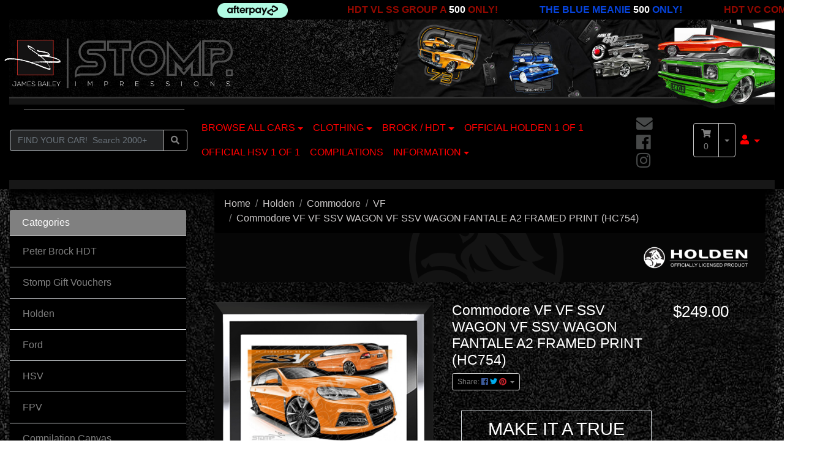

--- FILE ---
content_type: text/html; charset=utf-8
request_url: https://www.stompshop.com/p/commodore-vf-vf-ssv-wagon-vf-ssv-wagon-fantale-a2/A2_3211
body_size: 43572
content:
<!DOCTYPE html>
<html lang="en">
<head itemscope itemtype="http://schema.org/WebSite">
	<meta http-equiv="Content-Type" content="text/html; charset=utf-8"/>
<meta http-equiv="x-ua-compatible" content="ie=edge">
<meta name="keywords" content="Commodore VF VF SSV WAGON VF SSV WAGON FANTALE A2 FRAMED PRINT (HC754)"/>
<meta name="description" content="Commodore VF VF SSV WAGON VF SSV WAGON FANTALE A2 FRAMED PRINT (HC754)"/>
<meta name="viewport" content="width=device-width, initial-scale=1, shrink-to-fit=no">
<meta name="csrf-token" content="d5d2f06f5bbdbf418b81a7675c599ec8cf6d3f32,ed94a71bcb9b4abfaa15533649536dd3ff787e52,1769528083"/>
<meta property="og:image" content="https://www.stompshop.com/assets/full/A2_3211.jpg?20210608231414"/>
<meta property="og:title" content="Commodore VF VF SSV WAGON VF SSV WAGON FANTALE A2 FRAMED PRINT (HC754)"/>
<meta property="og:site_name" content="STOMP IMPRESSIONS AUTOMOTIVE ARTWORK"/>
<meta property="og:type" content="product"/>
<meta property="og:url" content="https://www.stompshop.com/p/commodore-vf-vf-ssv-wagon-vf-ssv-wagon-fantale-a2/A2_3211"/>
<meta property="og:description" content="Commodore VF VF SSV WAGON VF SSV WAGON FANTALE A2 FRAMED PRINT (HC754)"/>
<title itemprop='name'>Commodore VF VF SSV WAGON VF SSV WAGON FANTALE A2 FRAMED PRINT (HC754)</title>
<link rel="canonical" href="https://www.stompshop.com/p/commodore-vf-vf-ssv-wagon-vf-ssv-wagon-fantale-a2/A2_3211" itemprop="url"/>
<link rel="shortcut icon" href="/assets/favicon_logo.png?1768192799"/>
<!-- Neto Assets -->
<link rel="dns-prefetch preconnect" href="//assets.netostatic.com">
<!-- <link rel="dns-prefetch" href="//use.fontawesome.com"> -->
<link rel="dns-prefetch" href="//google-analytics.com">
<link rel="dns-prefetch" href="//googletagmanager.com">
<link rel="dns-prefetch" href="//connect.facebook.net">
<link rel="preload" href="/assets/themes/20241126/img/stompframe.png?1768192799" as="image" fetchpriority="high">
<link rel="preload" href="/assets/themes/20241126/img/stompshopheader2020-v3.jpg?1768192799" as="image" media="(min-width: 768px)">
<!-- <link href="/assets/themes/20241126/css/all.min.css?1768192799" rel="stylesheet"> -->
<link rel="preload" href="/assets/themes/20241126/css/all.min.css?1768192799" as="style" onload="this.onload=null;this.rel='stylesheet'">
<noscript><link rel="stylesheet" href="/assets/themes/20241126/css/all.min.css?1768192799"></noscript>
<link rel="preload" href="https://cdn.neto.com.au/assets/neto-cdn/jquery_ui/1.12.1/jquery-ui.min.css" as="style" onload="this.onload=null;this.rel='stylesheet'">
<noscript><link rel="stylesheet" type="text/css" href="https://cdn.neto.com.au/assets/neto-cdn/jquery_ui/1.12.1/jquery-ui.min.css" media="all"/></noscript>
<!--[if lte IE 8]>
	<script type="text/javascript" src="https://cdn.neto.com.au/assets/neto-cdn/html5shiv/3.7.0/html5shiv.js"></script>
	<script type="text/javascript" src="https://cdn.neto.com.au/assets/neto-cdn/respond.js/1.3.0/respond.min.js"></script>
<![endif]-->
<!-- Begin: Script 103 -->
<!-- Global site tag (gtag.js) - Google Analytics -->
<script async src="https://www.googletagmanager.com/gtag/js?id=G-RXS7MFR38C"></script>
<script>
  window.dataLayer = window.dataLayer || [];
  function gtag(){dataLayer.push(arguments);}
  gtag('js', new Date());
    gtag('config', 'G-RXS7MFR38C', {
      send_page_view: false
    });
</script>
<!-- End: Script 103 -->


	<link rel="preload" href="/assets/themes/20241126/css/app.css?1768192799" as="style">
	<link rel="preload" href="/assets/themes/20241126/css/style.css?1768192799" as="style">
	<link class="theme-selector" rel="stylesheet" href="/assets/themes/20241126/css/app.css?1768192799" media="all"/>
	<link rel="stylesheet" href="/assets/themes/20241126/css/style.css?1768192799" media="all"/>
	<!-- <link rel="stylesheet" href="https://fonts.googleapis.com/css?family=Montserrat:ital,wght@0,500;0,700;&display=swap"> -->
</head>
<body id="n_product" class="n_20241126">
<div class="ticker-wrap">
<div class="ticker">
  <div class="ticker__item"><img alt="Afterpay Available" class="img-fluid" height="30px" src="/assets/themes/20210723/img/afterpay-badge-blackonmint.png" style="width:80%; height: auto;" width="144px" /></div>

<div class="ticker__item"><strong><a href="https://www.stompshop.com/p/hdt-vl-ss-group-a-peter-brock-commodore/PB008"><span style="color:#950900;">HDT VL SS GROUP A </span><span style="color:#ffffff;">500</span><span style="color:#950900"> ONLY!</span></a></strong></div>

<div class="ticker__item"><strong><a href="https://www.stompshop.com/p/blue-meanie-official-vk-ss-hdt-group-a-peter-brock/PB006"><span style="color:#0745df;">THE BLUE MEANIE </span><span style="color:#ffffff;">500</span><span style="color:#0745df"> ONLY!</span></a></strong></div>

<div class="ticker__item"><strong><a href="https://www.stompshop.com/p/hdt-vc-peter-brock-commodore/PB007"><span style="color:#950900;">HDT VC COMMODORE </span><span style="color:#ffffff;">500</span><span style="color:#950900"> ONLY!</span></a></strong></div>

<div class="ticker__item"><strong><a href="https://www.stompshop.com/p/last-of-the-big-bangers-peter-brock-hdt-official-a/PB005"><span style="color:#ff0d02;">LAST OF THE BIG BANGERS </span><span style="color:#ffffff;">505</span><span style="color:#ff0d02;"> ONLY!</span></a></strong></div>

<div class="ticker__item"><strong><a href="https://www.stompshop.com/c/peter-brock-hdt/peter-brock-king-of-the-mountain/560"><span style="color:#e91c2d;">PETER BROCK HDT LEGACY EDITION </span><span style="color:#ffffff;">505</span><span style="color:#e91c2d;"> NOW LIVE!</span></a></strong></div>

<div class="ticker__item"><strong><a href="https://www.stompshop.com/c/hsv/one-of-one/527"><span style="color:#e91c2d;">OFFICIAL HOLDEN &amp; HSV 1 OF 1 SERIES </span></a></strong></div>

<div class="ticker__item">NEW RELEASES &gt; &gt; &gt;</div>

<div class="ticker__item"><a href="https://www.stompshop.com/p/hsv-vz-signature-coupe/OO025">HSV VZ SIGNATURE COUPE <b>1 OF 1</b></a></div>

<div class="ticker__item"><a href="https://www.stompshop.com/p/holden-vh-sle-commodore/OO508">Holden VH SLE Commodore <b>1 OF 1</b></a></div>

<div class="ticker__item"><a href="https://www.stompshop.com/p/holden-vn-bt1-interceptor/OO507">Holden VN BT1 Interceptor <b>1 OF 1</b></a></div>

<div class="ticker__item"><a href="https://www.stompshop.com/p/holden-vf-ii-magnum-ute/OO506">Holden VF II Magnum Ute <b>1 OF 1</b></a></div>

<div class="ticker__item"><a href="https://www.stompshop.com/p/holden-vl-calais/OO505">HOLDEN VL CALAIS <b>1 OF 1</b></a></div>

<div class="ticker__item"><a href="https://www.stompshop.com/p/hsv-vz-sv6000/OO024"><span style="color:#fff000;">HSV VZ SV6000</span><b> 1 OF 1</b></a></div>

<div class="ticker__item"><a href="https://www.stompshop.com/p/holden-hq-sandman/OO504">HOLDEN HQ SANDMAN <b>1 OF 1</b></a></div>

<div class="ticker__item"><a href="https://www.stompshop.com/p/hsv-vn-sv89-commodore/OO023">HSV VN SV89 COMMODORE <b>1 OF 1</b></a></div>

<div class="ticker__item"><a href="https://www.stompshop.com/p/ford-xy-gtho-phase-iii-falcon-1971-t-shirt-hoodie/w_SW050">FORD XY GTHO - CELEBRATING 50 YEARS</a></div>

<div class="ticker__item">NEW CLOTHING &gt; &gt; &gt;</div>

<div class="ticker__item"><a href="https://www.stompshop.com/p/mack-trucks-australian-truckers-t-shirt-hoodie/w_SW081">Trucks - Australian Truckers T-Shirt &amp; Hoodie</a></div>

<div class="ticker__item"><a href="https://www.stompshop.com/p/kenworth-trucks-australian-truckers-t-shirt-hoodie/w_SW080">Kenworth Trucks - Australian Truckers T-Shirt &amp; Hoodie</a></div>

<div class="ticker__item"><a href="https://www.stompshop.com/p/holden-torana-gtr-x-concept-t-shirt-hoodie/w_SW079">Holden Torana GTR-X Concept T-Shirt &amp; Hoodie</a></div>

<div class="ticker__item"><a href="https://www.stompshop.com/p/holden-efijy-concept-t-shirt-hoodie/w_SW078">Holden Efijy Concept T-Shirt &amp; Hoodie</a></div>

<div class="ticker__item"><a href="https://www.stompshop.com/p/chevrolet-camaro-rs-t-shirt-hoodie/w_SW077">Chevrolet Camaro RS T-Shirt &amp; Hoodie</a></div>

<div class="ticker__item"><a href="https://www.stompshop.com/p/mazda-rx-3-savanna-t-shirt-hoodie/w_SW076">Mazda RX-3 Savanna T-Shirt &amp; Hoodie</a></div>

<div class="ticker__item"><a href="https://www.stompshop.com/p/valiant-vg-pacer-2-door-hardtop-t-shirt-hoodie/w_SW075">Valiant VG Pacer 2-Door Hardtop T-Shirt &amp; Hoodie</a></div>

<div class="ticker__item"><a href="https://www.stompshop.com/p/chevrolet-camaro-zl1-t-shirt-hoodie/w_SW074">Chevrolet Camaro ZL1 T-Shirt &amp; Hoodie</a></div>

<div class="ticker__item"><a href="https://www.stompshop.com/p/fpv-ba-mkii-f6-typhoon-t-shirt-hoodie/w_SW073">FPV BA MkII F6 Typhoon T-Shirt &amp; Hoodie</a></div>

<div class="ticker__item"><a href="https://www.stompshop.com/p/holden-vn-bt1-interceptor-t-shirt-hoodie/w_SW072">Holden VN BT1 Interceptor T-Shirt &amp; Hoodie</a></div>

<div class="ticker__item"><a href="https://www.stompshop.com/p/holden-vf-ii-magnum-ute-t-shirt-hoodie/w_SW071">Holden VF II Magnum Ute T-Shirt &amp; Hoodie</a></div>

<div class="ticker__item"><a href="https://www.stompshop.com/p/holden-vl-calais-simmons-wheels-t-shirt-hoodie/w_SW070">Holden VL Calais (Simmons Wheels) T-Shirt &amp; Hoodie</a></div>

<div class="ticker__item"><a href="https://www.stompshop.com/p/holden-vl-calais-t-shirt-hoodie/w_SW069">Holden VL Calais T-Shirt &amp; Hoodie</a></div>

<div class="ticker__item"><a href="https://www.stompshop.com/p/holden-vz-ss-commodore-t-shirt-hoodie/w_SW068">Holden VZ SS Commodore T-Shirt &amp; Hoodie</a></div>

<div class="ticker__item"><a href="https://www.stompshop.com/p/hsv-vz-sv6000-t-shirt-hoodie/w_SW067">HSV VZ SV6000 T-Shirt &amp; Hoodie</a></div>

<div class="ticker__item"><a href="https://www.stompshop.com/p/hsv-vn-sv89-commodore-t-shirt-hoodie/w_SW066">HSV VN SV89 Commodore T-Shirt &amp; Hoodie</a></div>
</div>
</div>
<a href="#main-content" class="sr-only sr-only-focusable">Skip to main content</a>
<header class="container wrapper-header py-3" aria-label="Header container">
	
	
	
	
	
	<div class="row pb-2 align-items-center">
		<div class="d-none d-md-block">
		<a href="https://www.stompshop.com" title="Stomp Impressions Pty Ltd">
		<picture>
		  <source srcset="[data-uri]" media="(max-width: 767px)">
		  <!-- <source srcset="/assets/themes/20241126/img/stompshopheader2020-v3.webp?1768192799" type="image/webp"> -->
		  <source srcset="/assets/themes/20241126/img/stompshopheader2020-v3.jpg?1768192799" type="image/png">
		  <img class="mainheaderimage" src="/assets/themes/20241126/img/stompshopheader2020-v3.jpg?1768192799" width="1920px" height="228px" alt="Stomp Impressions Pty Ltd Car Art Header" style="width: 100%; height: auto;">
		</picture></a>
			<a href="https://www.stompshop.com" title="Stomp Impressions Pty Ltd"><img class="logo" src="/assets/website_logo.png?1768192799" width="1418px" height="454px" alt="Stomp Impressions Pty Ltd logo" style="z-index: 2000; position: relative; margin-top:-14%; bottom:0; left:-1%; padding-right:69%; width: 100%; height: auto;"/></a>
		</div>

		<div class="d-md-none col-7 wrapper-logo text-sm-left">
			<a href="https://www.stompshop.com" title="Stomp Impressions Pty Ltd">
				<img class="logo" src="/assets/website_logo.png?1768192799" width="1418px" height="454px" alt="Stomp Impressions Pty Ltd logo" style="width: 100%; height: auto;"/>
			</a>
		</div>
		<div class="col-5 d-block d-md-none text-right">
			<button class="navbar-toggler" type="button" data-toggle="collapse" data-target="#navbarMainMenu" aria-controls="navbarMainMenu" aria-expanded="false" aria-label="Toggle navigation">
				<i class="fa fa-bars fa-lg" aria-hidden="true"></i>
			</button>
			<a class="navbar-toggler d-sm-inline-block d-md-none" href="https://www.stompshop.com/_mycart?tkn=cart&ts=1769528083833618" aria-label="Shopping cart">
				<i class="fa fa-shopping-cart fa-lg" aria-hidden="true"></i>
				<span class="badge badge-pill badge-secondary" rel="a2c_item_count">0</span>
			</a>
		</div>
		<!-- <div class="d-none d-md-block col-12 col-sm-8 col-md-4 col-lg-4">
			<div class="header-search pt-2 pt-md-0">
				<form name="productsearch" method="get" action="/" role="search" aria-label="Product search">
					<input type="hidden" name="rf" value="kw"/>
					<div class="input-group">
						<input class="form-control ajax_search" value="" id="name_search" autocomplete="off" name="kw" type="search" aria-label="Input search"/>
						<div class="input-group-append">
							<button type="submit" value="Search" class="btn btn-outline-secondary" aria-label="Search site"><i class="fa fa-search" aria-hidden="true"></i></button>
						</div>
					</div>
				</form>
			</div>
		</div> -->
		<!-- <div class="d-none d-md-block col-md-4 col-lg-4 text-right">
			<div id="header-cart" class="btn-group" role="group">
				<a href="https://www.stompshop.com/_mycart?tkn=cart&ts=1769528083408150" class="btn btn-outline-secondary" id="cartcontentsheader">
					<i class="fa fa-shopping-cart" aria-hidden="true"></i> <span class="d-none d-lg-inline">Shopping Cart</span> - <span rel="a2c_item_count">0</span> Items
				</a>
				<button type="button" class="btn btn-outline-secondary dropdown-toggle dropdown-toggle-split" data-toggle="dropdown" aria-haspopup="true" aria-expanded="false" aria-label="Shopping cart dropdown">
					<span class="sr-only">Toggle Dropdown</span>
				</button>
				<ul class="dropdown-menu dropdown-menu-right float-right">
					<li class="box" id="neto-dropdown">
						<div class="body" id="cartcontents"></div>
						<div class="footer"></div>
					</li>
				</ul>
			</div>
		</div> -->
	</div>
	<nav class="navbar navbar-expand-md navbar-light bg-light mt-0 mt-md-2">
		<div class="collapse navbar-collapse" id="navbarMainMenu">
			<form class="d-block d-md-none" name="productsearch" method="get" action="/" role="search" aria-label="Product search">
				<input type="hidden" name="rf" value="kw"/>
				<div class="input-group">
					<input class="form-control ajax_search" value="" id="name_search-xs" autocomplete="off" name="kw" type="search" aria-label="Input search" placeholder="FIND YOUR CAR!  Search 2000+ Artworks..."/>
					<div class="input-group-append">
						<button type="submit" value="Search" class="btn btn-outline-secondary" aria-label="Search site"><i class="fa fa-search" aria-hidden="true"></i></button>
					</div>
				</div>
			</form>

<!-- Search in Menu Bar -->
		<div class="header-search d-none d-md-block col-md-3">
				<form name="productsearch" method="get" action="/" role="search" aria-label="Product search">
					<input type="hidden" name="rf" value="kw" />
					<div class="input-group">
						<input class="form-control ajax_search" value="" id="name_search" autocomplete="off" name="kw" type="search" aria-label="Input search" placeholder="FIND YOUR CAR!  Search 2000+ Artworks..."/>
						<div class="input-group-append">
							<button type="submit" value="Search" class="btn btn-outline-secondary" aria-label="Search site"><i class="fa fa-search" aria-hidden="true"></i></button>
						</div>
					</div>
				</form>
	</div>
<!-- end Search in Menu Bar -->
	

			<ul class="navbar-nav mr-auto flex-wrap" role="navigation" aria-label="Main menu">
	
	<!-- Products menu -->			
    <li class="nav-item dropdown dropdown-hover">
			<a href="#" class="nav-link dropdown-toggle role="button" data-toggle="dropdown" aria-haspopup="true" aria-expanded="false"">BROWSE ALL CARS<span class="caret"></span></a>
            <ul class="dropdown-menu"><div class="position-relative border-bottom dropdown dropdown-hover">
				<a class="text-dark list-group-item list-group-item-action" href="https://www.stompshop.com/c/peter-brock-hdt/559">Peter Brock HDT</a>
				<ul class="dropdown-menu dropdown-menu-horizontal"><li class="">
					<a class="dropdown-item" href="https://www.stompshop.com/c/peter-brock-hdt/peter-brock-king-of-the-mountain/560">Peter Brock King of the Mountain</a>
					</li></ul>
				</div><div class="position-relative border-bottom ">
				<a class="text-dark list-group-item list-group-item-action" href="https://www.stompshop.com/c/gift-vouchers/14">Stomp Gift Vouchers</a>
				</div><div class="position-relative border-bottom dropdown dropdown-hover">
				<a class="text-dark list-group-item list-group-item-action" href="https://www.stompshop.com/c/holden/82">Holden</a>
				<ul class="dropdown-menu dropdown-menu-horizontal"><li class="">
					<a class="dropdown-item" href="https://www.stompshop.com/c/holden/one-of-one/555">ONE OF ONE</a>
					</li><li class="">
					<a class="dropdown-item" href="https://www.stompshop.com/c/holden-t-shirts-hoodies/216">Holden T-Shirts & Hoodies</a>
					</li><li class="dropdown dropdown-hover">
					<a class="dropdown-item" href="https://www.stompshop.com/c/holden/commodore/176">Commodore</a>
					<ul class="dropdown-menu dropdown-menu-horizontal"><li class="">
							<a class="dropdown-item" href="https://www.stompshop.com/c/holden/commodore/vb/265">VB</a>
							</li><li class="">
							<a class="dropdown-item" href="https://www.stompshop.com/c/holden/commodore/vc/266">VC</a>
							</li><li class="dropdown dropdown-hover">
							<a class="dropdown-item" href="https://www.stompshop.com/c/holden/commodore/ve/267">VE</a>
							<ul class="dropdown-menu dropdown-menu-horizontal"><li><a class="dropdown-item" href="https://www.stompshop.com/c/holden/commodore/ve/ssv-special-edition/552">SSV SPECIAL EDITION</a></li></ul>
							</li><li class="dropdown dropdown-hover">
							<a class="dropdown-item" href="https://www.stompshop.com/c/holden/commodore/ve-ii/268">VE II</a>
							<ul class="dropdown-menu dropdown-menu-horizontal"><li><a class="dropdown-item" href="https://www.stompshop.com/c/holden/commodore/ve-ii/ss/550">SS</a></li><li><a class="dropdown-item" href="https://www.stompshop.com/c/holden/commodore/ve-ii/ssv/551">SSV</a></li><li><a class="dropdown-item" href="https://www.stompshop.com/c/holden/commodore/ve-ii/ssv-redline/549">SSV REDLINE</a></li></ul>
							</li><li class="">
							<a class="dropdown-item" href="https://www.stompshop.com/c/holden/commodore/vf/269">VF</a>
							</li><li class="dropdown dropdown-hover">
							<a class="dropdown-item" href="https://www.stompshop.com/c/holden/commodore/vf-ii/270">VF II</a>
							<ul class="dropdown-menu dropdown-menu-horizontal"><li><a class="dropdown-item" href="https://www.stompshop.com/c/holden/commodore/vf-ii/motorsport-edition/523">Motorsport Edition</a></li></ul>
							</li><li class="">
							<a class="dropdown-item" href="https://www.stompshop.com/c/holden/commodore/vh/271">VH</a>
							</li><li class="">
							<a class="dropdown-item" href="https://www.stompshop.com/c/holden/commodore/vk/276">VK</a>
							</li><li class="">
							<a class="dropdown-item" href="https://www.stompshop.com/c/holden/commodore/vl/272">VL</a>
							</li><li class="">
							<a class="dropdown-item" href="https://www.stompshop.com/c/holden/commodore/vn/275">VN</a>
							</li><li class="">
							<a class="dropdown-item" href="https://www.stompshop.com/c/holden/commodore/vp/274">VP</a>
							</li><li class="">
							<a class="dropdown-item" href="https://www.stompshop.com/c/holden/commodore/vr/262">VR</a>
							</li><li class="">
							<a class="dropdown-item" href="https://www.stompshop.com/c/holden/commodore/vs/263">VS</a>
							</li><li class="">
							<a class="dropdown-item" href="https://www.stompshop.com/c/holden/commodore/vt/264">VT</a>
							</li><li class="">
							<a class="dropdown-item" href="https://www.stompshop.com/c/holden/commodore/vx/279">VX</a>
							</li><li class="">
							<a class="dropdown-item" href="https://www.stompshop.com/c/holden/commodore/vy/277">VY</a>
							</li><li class="">
							<a class="dropdown-item" href="https://www.stompshop.com/c/holden/commodore/vz/278">VZ</a>
							</li></ul>
					</li><li class="">
					<a class="dropdown-item" href="https://www.stompshop.com/c/holden/hdt/437">HDT</a>
					</li><li class="">
					<a class="dropdown-item" href="https://www.stompshop.com/c/holden/heritage/472">Heritage</a>
					</li><li class="">
					<a class="dropdown-item" href="https://www.stompshop.com/c/holden/last-car/425">Last Car</a>
					</li><li class="dropdown dropdown-hover">
					<a class="dropdown-item" href="https://www.stompshop.com/c/holden/monaro/154">Monaro</a>
					<ul class="dropdown-menu dropdown-menu-horizontal"><li class="">
							<a class="dropdown-item" href="https://www.stompshop.com/c/holden/monaro/hg/190">HG</a>
							</li><li class="">
							<a class="dropdown-item" href="https://www.stompshop.com/c/holden/monaro/hj/189">HJ</a>
							</li><li class="">
							<a class="dropdown-item" href="https://www.stompshop.com/c/holden/monaro/hk/188">HK</a>
							</li><li class="dropdown dropdown-hover">
							<a class="dropdown-item" href="https://www.stompshop.com/c/holden/monaro/hq/155">HQ</a>
							<ul class="dropdown-menu dropdown-menu-horizontal"><li><a class="dropdown-item" href="https://www.stompshop.com/c/holden/monaro/hq/coupe/413">COUPE</a></li><li><a class="dropdown-item" href="https://www.stompshop.com/c/holden/monaro/hq/gts4-sedan/412">GTS4 SEDAN</a></li><li><a class="dropdown-item" href="https://www.stompshop.com/c/holden/monaro/hq/ls/411">LS</a></li></ul>
							</li><li class="">
							<a class="dropdown-item" href="https://www.stompshop.com/c/holden/monaro/ht/187">HT</a>
							</li><li class="">
							<a class="dropdown-item" href="https://www.stompshop.com/c/holden/monaro/hx/186">HX</a>
							</li><li class="">
							<a class="dropdown-item" href="https://www.stompshop.com/c/holden/monaro/hz/156">HZ</a>
							</li><li class="">
							<a class="dropdown-item" href="https://www.stompshop.com/c/holden/monaro/v2/185">V2</a>
							</li></ul>
					</li><li class="dropdown dropdown-hover">
					<a class="dropdown-item" href="https://www.stompshop.com/c/holden/sandman/488">Sandman</a>
					<ul class="dropdown-menu dropdown-menu-horizontal"><li class="">
							<a class="dropdown-item" href="https://www.stompshop.com/c/holden/sandman/hq/489">HQ</a>
							</li><li class="">
							<a class="dropdown-item" href="https://www.stompshop.com/c/holden/sandman/hz/490">HZ</a>
							</li><li class="">
							<a class="dropdown-item" href="https://www.stompshop.com/c/holden/sandman/other/491">Other</a>
							</li></ul>
					</li><li class="dropdown dropdown-hover">
					<a class="dropdown-item" href="https://www.stompshop.com/c/holden/statesman/473">Statesman</a>
					<ul class="dropdown-menu dropdown-menu-horizontal"><li class="">
							<a class="dropdown-item" href="https://www.stompshop.com/c/holden/statesman/hq/474">HQ</a>
							</li><li class="">
							<a class="dropdown-item" href="https://www.stompshop.com/c/holden/statesman/hx/475">HX</a>
							</li><li class="">
							<a class="dropdown-item" href="https://www.stompshop.com/c/holden/statesman/vq/476">VQ</a>
							</li><li class="">
							<a class="dropdown-item" href="https://www.stompshop.com/c/holden/statesman/vr/477">VR</a>
							</li><li class="">
							<a class="dropdown-item" href="https://www.stompshop.com/c/holden/statesman/wb/478">WB</a>
							</li></ul>
					</li><li class="dropdown dropdown-hover">
					<a class="dropdown-item" href="https://www.stompshop.com/c/holden/torana/175">Torana</a>
					<ul class="dropdown-menu dropdown-menu-horizontal"><li class="dropdown dropdown-hover">
							<a class="dropdown-item" href="https://www.stompshop.com/c/holden/torana/lc/480">LC</a>
							<ul class="dropdown-menu dropdown-menu-horizontal"><li><a class="dropdown-item" href="https://www.stompshop.com/c/holden/torana/lc/gtr-xu-1/481">GTR XU-1</a></li></ul>
							</li><li class="dropdown dropdown-hover">
							<a class="dropdown-item" href="https://www.stompshop.com/c/holden/torana/lj/482">LJ</a>
							<ul class="dropdown-menu dropdown-menu-horizontal"><li><a class="dropdown-item" href="https://www.stompshop.com/c/holden/torana/lj/gtr-xu-1/483">GTR XU-1</a></li></ul>
							</li><li class="dropdown dropdown-hover">
							<a class="dropdown-item" href="https://www.stompshop.com/c/holden/torana/lx/484">LX</a>
							<ul class="dropdown-menu dropdown-menu-horizontal"><li><a class="dropdown-item" href="https://www.stompshop.com/c/holden/torana/lx/ss/486">SS</a></li></ul>
							</li><li class="dropdown dropdown-hover">
							<a class="dropdown-item" href="https://www.stompshop.com/c/holden/torana/sl-r-5000/479">SL/R 5000</a>
							<ul class="dropdown-menu dropdown-menu-horizontal"><li><a class="dropdown-item" href="https://www.stompshop.com/c/holden/torana/lx/a9x/485">A9X</a></li></ul>
							</li></ul>
					</li><li class="dropdown dropdown-hover">
					<a class="dropdown-item" href="https://www.stompshop.com/c/holden/ute/439">Ute</a>
					<ul class="dropdown-menu dropdown-menu-horizontal"><li class="">
							<a class="dropdown-item" href="https://www.stompshop.com/c/holden/ute/eh/492">EH</a>
							</li><li class="">
							<a class="dropdown-item" href="https://www.stompshop.com/c/holden/ute/hj/493">HJ</a>
							</li><li class="">
							<a class="dropdown-item" href="https://www.stompshop.com/c/holden/ute/hk/494">HK</a>
							</li><li class="">
							<a class="dropdown-item" href="https://www.stompshop.com/c/holden/ute/hq/495">HQ</a>
							</li><li class="dropdown dropdown-hover">
							<a class="dropdown-item" href="https://www.stompshop.com/c/holden/ute/ve/496">VE</a>
							<ul class="dropdown-menu dropdown-menu-horizontal"><li><a class="dropdown-item" href="https://www.stompshop.com/c/holden/ute/ve/ss/497">SS</a></li><li><a class="dropdown-item" href="https://www.stompshop.com/c/holden/ute/ve/ss-v/535">SS V</a></li><li><a class="dropdown-item" href="https://www.stompshop.com/c/holden/ute/ve/ss-v/498">SS V G8</a></li></ul>
							</li><li class="dropdown dropdown-hover">
							<a class="dropdown-item" href="https://www.stompshop.com/c/holden/ute/ve-ii/499">VE II</a>
							<ul class="dropdown-menu dropdown-menu-horizontal"><li><a class="dropdown-item" href="https://www.stompshop.com/c/holden/ute/ve-ii/ss/500">SS</a></li><li><a class="dropdown-item" href="https://www.stompshop.com/c/holden/ute/ve-ii/ss-thunder/503">SS Thunder</a></li><li><a class="dropdown-item" href="https://www.stompshop.com/c/holden/ute/ve-ii/ss-v/501">SS V</a></li><li><a class="dropdown-item" href="https://www.stompshop.com/c/holden/ute/ve-ii/redline/502">SS V Redline</a></li></ul>
							</li><li class="dropdown dropdown-hover">
							<a class="dropdown-item" href="https://www.stompshop.com/c/holden/ute/vf/504">VF</a>
							<ul class="dropdown-menu dropdown-menu-horizontal"><li><a class="dropdown-item" href="https://www.stompshop.com/c/holden/ute/vf/ss/505">SS</a></li><li><a class="dropdown-item" href="https://www.stompshop.com/c/holden/ute/vf/ss-v/506">SS V</a></li><li><a class="dropdown-item" href="https://www.stompshop.com/c/holden/ute/vf/ss-v-redline/507">SS V Redline</a></li></ul>
							</li><li class="dropdown dropdown-hover">
							<a class="dropdown-item" href="https://www.stompshop.com/c/holden/ute/vf-ii/508">VF II</a>
							<ul class="dropdown-menu dropdown-menu-horizontal"><li><a class="dropdown-item" href="https://www.stompshop.com/c/holden/ute/vf-ii/ss-v-redline/509">SS V Redline</a></li></ul>
							</li><li class="">
							<a class="dropdown-item" href="https://www.stompshop.com/c/holden/ute/vr/510">VR</a>
							</li><li class="">
							<a class="dropdown-item" href="https://www.stompshop.com/c/holden/ute/vs-ss/511">VS SS</a>
							</li><li class="">
							<a class="dropdown-item" href="https://www.stompshop.com/c/holden/ute/vu-ss/512">VU SS</a>
							</li><li class="">
							<a class="dropdown-item" href="https://www.stompshop.com/c/holden/ute/vy-ss/513">VY SS</a>
							</li><li class="dropdown dropdown-hover">
							<a class="dropdown-item" href="https://www.stompshop.com/c/holden/ute/vz/440">VZ</a>
							<ul class="dropdown-menu dropdown-menu-horizontal"><li><a class="dropdown-item" href="https://www.stompshop.com/c/holden/ute/vz/ss/441">SS</a></li><li><a class="dropdown-item" href="https://www.stompshop.com/c/holden/ute/vz/svz/516">SVZ</a></li><li><a class="dropdown-item" href="https://www.stompshop.com/c/holden/ute/vz/thunder-ss/517">Thunder SS</a></li></ul>
							</li><li class="">
							<a class="dropdown-item" href="https://www.stompshop.com/c/holden/ute/vz-ii/515">VZ II</a>
							</li></ul>
					</li></ul>
				</div><div class="position-relative border-bottom dropdown dropdown-hover">
				<a class="text-dark list-group-item list-group-item-action" href="https://www.stompshop.com/c/ford/81">Ford</a>
				<ul class="dropdown-menu dropdown-menu-horizontal"><li class="">
					<a class="dropdown-item" href="https://www.stompshop.com/c/ford-t-shirts-hoodies/94">Ford T-Shirts & Hoodies</a>
					</li><li class="">
					<a class="dropdown-item" href="https://www.stompshop.com/c/ford/f-100/384">F-100</a>
					</li><li class="">
					<a class="dropdown-item" href="https://www.stompshop.com/c/ford/fairlane-500/406">Fairlane 500</a>
					</li><li class="dropdown dropdown-hover">
					<a class="dropdown-item" href="https://www.stompshop.com/c/ford/fairmont/394">Fairmont</a>
					<ul class="dropdown-menu dropdown-menu-horizontal"><li class="">
							<a class="dropdown-item" href="https://www.stompshop.com/c/ford/fairmont/xd/395">XD</a>
							</li><li class="">
							<a class="dropdown-item" href="https://www.stompshop.com/c/ford/fairmont/xe/407">XE</a>
							</li><li class="">
							<a class="dropdown-item" href="https://www.stompshop.com/c/ford/fairmont/xw/402">XW</a>
							</li><li class="">
							<a class="dropdown-item" href="https://www.stompshop.com/c/ford/fairmont/xy/403">XY</a>
							</li></ul>
					</li><li class="dropdown dropdown-hover">
					<a class="dropdown-item" href="https://www.stompshop.com/c/ford/falcon/391">Falcon</a>
					<ul class="dropdown-menu dropdown-menu-horizontal"><li class="">
							<a class="dropdown-item" href="https://www.stompshop.com/c/ford/falcon/xb/401">XB</a>
							</li><li class="">
							<a class="dropdown-item" href="https://www.stompshop.com/c/ford/falcon/xc/392">XC</a>
							</li><li class="">
							<a class="dropdown-item" href="https://www.stompshop.com/c/ford/falcon/xd/393">XD</a>
							</li><li class="">
							<a class="dropdown-item" href="https://www.stompshop.com/c/ford/falcon/xe/396">XE</a>
							</li><li class="">
							<a class="dropdown-item" href="https://www.stompshop.com/c/ford/falcon/xf/397">XF</a>
							</li><li class="">
							<a class="dropdown-item" href="https://www.stompshop.com/c/ford/falcon/xm/398">XM</a>
							</li><li class="">
							<a class="dropdown-item" href="https://www.stompshop.com/c/ford/falcon/xp/399">XP</a>
							</li></ul>
					</li><li class="dropdown dropdown-hover">
					<a class="dropdown-item" href="https://www.stompshop.com/c/falcon-gt/328">Falcon GT</a>
					<ul class="dropdown-menu dropdown-menu-horizontal"><li class="">
							<a class="dropdown-item" href="https://www.stompshop.com/c/ford/falcon-gt/eb/389">EB</a>
							</li><li class="">
							<a class="dropdown-item" href="https://www.stompshop.com/c/ford/falcon-gt/el/390">EL</a>
							</li><li class="">
							<a class="dropdown-item" href="https://www.stompshop.com/c/ford/falcon-gt/xa/387">XA</a>
							</li><li class="">
							<a class="dropdown-item" href="https://www.stompshop.com/c/ford/falcon-gt/xb/388">XB</a>
							</li><li class="">
							<a class="dropdown-item" href="https://www.stompshop.com/c/ford/falcon-gt/xr/385">XR</a>
							</li><li class="">
							<a class="dropdown-item" href="https://www.stompshop.com/c/ford/falcon-gt/xt/386">XT</a>
							</li><li class="">
							<a class="dropdown-item" href="https://www.stompshop.com/c/ford/xw/282">XW</a>
							</li><li class="">
							<a class="dropdown-item" href="https://www.stompshop.com/c/ford/xy/283">XY</a>
							</li></ul>
					</li><li class="">
					<a class="dropdown-item" href="https://www.stompshop.com/c/ford/falcon-ute/400">Falcon Ute</a>
					</li><li class="">
					<a class="dropdown-item" href="https://www.stompshop.com/c/ford/last-car/426">Last Car</a>
					</li><li class="">
					<a class="dropdown-item" href="https://www.stompshop.com/c/mustang/329">Mustang</a>
					</li><li class="">
					<a class="dropdown-item" href="https://www.stompshop.com/c/ford/other/404">Other</a>
					</li><li class="dropdown dropdown-hover">
					<a class="dropdown-item" href="https://www.stompshop.com/c/ford/ute/536">Ute</a>
					<ul class="dropdown-menu dropdown-menu-horizontal"><li class="">
							<a class="dropdown-item" href="https://www.stompshop.com/c/ford/ute/bf-xr6/537">BF XR6</a>
							</li><li class="">
							<a class="dropdown-item" href="https://www.stompshop.com/c/ford/ute/fg-xr6/538">FG XR6</a>
							</li></ul>
					</li><li class="dropdown dropdown-hover">
					<a class="dropdown-item" href="https://www.stompshop.com/c/ford/xr6/280">XR6</a>
					<ul class="dropdown-menu dropdown-menu-horizontal"><li class="">
							<a class="dropdown-item" href="https://www.stompshop.com/c/ford/xr6/ba/543">BA</a>
							</li><li class="dropdown dropdown-hover">
							<a class="dropdown-item" href="https://www.stompshop.com/c/ford/xr6/bf/539">BF</a>
							<ul class="dropdown-menu dropdown-menu-horizontal"><li><a class="dropdown-item" href="https://www.stompshop.com/c/ford/xr6/bf/ute/540">Ute</a></li></ul>
							</li><li class="">
							<a class="dropdown-item" href="https://www.stompshop.com/c/ford/xr6/el/544">EL</a>
							</li><li class="dropdown dropdown-hover">
							<a class="dropdown-item" href="https://www.stompshop.com/c/ford/xr6/fg/541">FG</a>
							<ul class="dropdown-menu dropdown-menu-horizontal"><li><a class="dropdown-item" href="https://www.stompshop.com/c/ford/xr6/fg/ute/542">Ute</a></li></ul>
							</li></ul>
					</li><li class="dropdown dropdown-hover">
					<a class="dropdown-item" href="https://www.stompshop.com/c/ford/xr8/281">XR8</a>
					<ul class="dropdown-menu dropdown-menu-horizontal"><li class="">
							<a class="dropdown-item" href="https://www.stompshop.com/c/ford/xr8/au/621">AU</a>
							</li><li class="dropdown dropdown-hover">
							<a class="dropdown-item" href="https://www.stompshop.com/c/ford/xr8/bf/619">BF</a>
							<ul class="dropdown-menu dropdown-menu-horizontal"><li><a class="dropdown-item" href="https://www.stompshop.com/c/ute/620">Ute</a></li></ul>
							</li></ul>
					</li></ul>
				</div><div class="position-relative border-bottom dropdown dropdown-hover">
				<a class="text-dark list-group-item list-group-item-action" href="https://www.stompshop.com/c/hsv/84">HSV</a>
				<ul class="dropdown-menu dropdown-menu-horizontal"><li class="">
					<a class="dropdown-item" href="https://www.stompshop.com/c/hsv/one-of-one/527">ONE OF ONE</a>
					</li><li class="">
					<a class="dropdown-item" href="https://www.stompshop.com/c/hsv-t-shirts-hoodies/211">HSV T-Shirts & Hoodies</a>
					</li><li class="">
					<a class="dropdown-item" href="https://www.stompshop.com/c/hsv/avalanche/284">Avalanche</a>
					</li><li class="dropdown dropdown-hover">
					<a class="dropdown-item" href="https://www.stompshop.com/c/hsv/clubsport/289">Clubsport</a>
					<ul class="dropdown-menu dropdown-menu-horizontal"><li class="">
							<a class="dropdown-item" href="https://www.stompshop.com/c/hsv/clubsport/e2/432">E2</a>
							</li><li class="">
							<a class="dropdown-item" href="https://www.stompshop.com/c/hsv/clubsport/e3/433">E3</a>
							</li><li class="dropdown dropdown-hover">
							<a class="dropdown-item" href="https://www.stompshop.com/c/hsv/clubsport/f-series/447">F Series</a>
							<ul class="dropdown-menu dropdown-menu-horizontal"><li><a class="dropdown-item" href="https://www.stompshop.com/c/hsv/clubsport/f-series/r8/548">R8</a></li></ul>
							</li><li class="">
							<a class="dropdown-item" href="https://www.stompshop.com/c/hsv/clubsport/ve/446">VE</a>
							</li><li class="">
							<a class="dropdown-item" href="https://www.stompshop.com/c/hsv/clubsport/vr/435">VR</a>
							</li><li class="">
							<a class="dropdown-item" href="https://www.stompshop.com/c/hsv/clubsport/vs/434">VS</a>
							</li><li class="">
							<a class="dropdown-item" href="https://www.stompshop.com/c/hsv/clubsport/vt/442">VT</a>
							</li><li class="">
							<a class="dropdown-item" href="https://www.stompshop.com/c/hsv/clubsport/vx/443">VX</a>
							</li><li class="">
							<a class="dropdown-item" href="https://www.stompshop.com/c/hsv/clubsport/vy/444">VY</a>
							</li><li class="">
							<a class="dropdown-item" href="https://www.stompshop.com/c/hsv/clubsport/vz/445">VZ</a>
							</li></ul>
					</li><li class="">
					<a class="dropdown-item" href="https://www.stompshop.com/c/hsv/coupe/293">Coupe</a>
					</li><li class="">
					<a class="dropdown-item" href="https://www.stompshop.com/c/hsv/grange/285">Grange</a>
					</li><li class="dropdown dropdown-hover">
					<a class="dropdown-item" href="https://www.stompshop.com/c/hsv/gts/287">GTS</a>
					<ul class="dropdown-menu dropdown-menu-horizontal"><li class="">
							<a class="dropdown-item" href="https://www.stompshop.com/c/hsv/gts/e3/448">E3</a>
							</li><li class="">
							<a class="dropdown-item" href="https://www.stompshop.com/c/hsv/gts/f-series/449">F Series</a>
							</li><li class="">
							<a class="dropdown-item" href="https://www.stompshop.com/c/hsv/gts/f-series-ii/450">F Series II</a>
							</li><li class="">
							<a class="dropdown-item" href="https://www.stompshop.com/c/hsv/gts/ve/451">VE</a>
							</li><li class="">
							<a class="dropdown-item" href="https://www.stompshop.com/c/hsv/gts/ve-ii/452">VE II</a>
							</li><li class="">
							<a class="dropdown-item" href="https://www.stompshop.com/c/hsv/gts/vr/453">VR</a>
							</li><li class="">
							<a class="dropdown-item" href="https://www.stompshop.com/c/hsv/gts/vr-ii/454">VR II</a>
							</li><li class="">
							<a class="dropdown-item" href="https://www.stompshop.com/c/hsv/gts/vs/455">VS</a>
							</li><li class="">
							<a class="dropdown-item" href="https://www.stompshop.com/c/hsv/gts/vt/456">VT</a>
							</li><li class="">
							<a class="dropdown-item" href="https://www.stompshop.com/c/hsv/gts/vx/436">VX</a>
							</li><li class="">
							<a class="dropdown-item" href="https://www.stompshop.com/c/hsv/gts/vy/458">VY</a>
							</li></ul>
					</li><li class="">
					<a class="dropdown-item" href="https://www.stompshop.com/c/hsv/gtsr/286">GTSR</a>
					</li><li class="">
					<a class="dropdown-item" href="https://www.stompshop.com/c/hsv/limited-edition/290">Limited Edition</a>
					</li><li class="dropdown dropdown-hover">
					<a class="dropdown-item" href="https://www.stompshop.com/c/hsv/maloo/288">Maloo</a>
					<ul class="dropdown-menu dropdown-menu-horizontal"><li class="">
							<a class="dropdown-item" href="https://www.stompshop.com/c/hsv/maloo/e2/459">E2</a>
							</li><li class="">
							<a class="dropdown-item" href="https://www.stompshop.com/c/hsv/maloo/e3/460">E3</a>
							</li><li class="dropdown dropdown-hover">
							<a class="dropdown-item" href="https://www.stompshop.com/c/hsv/maloo/f-series/461">F Series / GEN-F</a>
							<ul class="dropdown-menu dropdown-menu-horizontal"><li><a class="dropdown-item" href="https://www.stompshop.com/c/hsv/maloo/f-series/gts/468">GTS</a></li><li><a class="dropdown-item" href="https://www.stompshop.com/c/hsv/maloo/f-series/r8/469">R8</a></li></ul>
							</li><li class="">
							<a class="dropdown-item" href="https://www.stompshop.com/c/hsv/maloo/gts/462">GTS</a>
							</li><li class="">
							<a class="dropdown-item" href="https://www.stompshop.com/c/hsv/maloo/gtsr/463">GTSR</a>
							</li><li class="">
							<a class="dropdown-item" href="https://www.stompshop.com/c/hsv/maloo/ve/464">VE</a>
							</li><li class="">
							<a class="dropdown-item" href="https://www.stompshop.com/c/hsv/maloo/vu/465">VU</a>
							</li><li class="">
							<a class="dropdown-item" href="https://www.stompshop.com/c/hsv/maloo/vy/466">VY</a>
							</li><li class="dropdown dropdown-hover">
							<a class="dropdown-item" href="https://www.stompshop.com/c/hsv/maloo/vz/467">VZ</a>
							<ul class="dropdown-menu dropdown-menu-horizontal"><li><a class="dropdown-item" href="https://www.stompshop.com/c/hsv/maloo/vz/no-badge/471">No Badge</a></li><li><a class="dropdown-item" href="https://www.stompshop.com/c/hsv/maloo/vz/r8/470">R8</a></li></ul>
							</li></ul>
					</li><li class="">
					<a class="dropdown-item" href="https://www.stompshop.com/c/hsv/senator/291">Senator</a>
					</li><li class="">
					<a class="dropdown-item" href="https://www.stompshop.com/c/hsv/tourer-wagon/292">Tourer Wagon</a>
					</li></ul>
				</div><div class="position-relative border-bottom dropdown dropdown-hover">
				<a class="text-dark list-group-item list-group-item-action" href="https://www.stompshop.com/c/fpv/83">FPV</a>
				<ul class="dropdown-menu dropdown-menu-horizontal"><li class="">
					<a class="dropdown-item" href="https://www.stompshop.com/c/fpv-t-shirts-hoodies/210">FPV T-Shirts & Hoodies</a>
					</li><li class="dropdown dropdown-hover">
					<a class="dropdown-item" href="https://www.stompshop.com/c/fpv/ba/208">BA</a>
					<ul class="dropdown-menu dropdown-menu-horizontal"><li class="">
							<a class="dropdown-item" href="https://www.stompshop.com/c/fpv/ba/gt/605">GT</a>
							</li><li class="">
							<a class="dropdown-item" href="https://www.stompshop.com/c/fpv/ba/gt-p/604">GT-P</a>
							</li></ul>
					</li><li class="dropdown dropdown-hover">
					<a class="dropdown-item" href="https://www.stompshop.com/c/fpv/ba-mkii/546">BA MkII</a>
					<ul class="dropdown-menu dropdown-menu-horizontal"><li class="">
							<a class="dropdown-item" href="https://www.stompshop.com/c/fpv/ba/f6-typhoon/545">F6 TYPHOON</a>
							</li><li class="">
							<a class="dropdown-item" href="https://www.stompshop.com/c/fpv/ba-mkii/gt/603">GT</a>
							</li><li class="">
							<a class="dropdown-item" href="https://www.stompshop.com/c/fpv/ba-mkii/gt-p/547">GT-P</a>
							</li></ul>
					</li><li class="">
					<a class="dropdown-item" href="https://www.stompshop.com/c/fpv/bf/207">BF</a>
					</li><li class="">
					<a class="dropdown-item" href="https://www.stompshop.com/c/fpv/fg/209">FG</a>
					</li><li class="dropdown dropdown-hover">
					<a class="dropdown-item" href="https://www.stompshop.com/c/fpv/utes/202">Utes</a>
					<ul class="dropdown-menu dropdown-menu-horizontal"><li class="">
							<a class="dropdown-item" href="https://www.stompshop.com/c/fpv/utes/bf/203">BF</a>
							</li><li class="">
							<a class="dropdown-item" href="https://www.stompshop.com/c/fpv/utes/fg/206">FG</a>
							</li></ul>
					</li></ul>
				</div><div class="position-relative border-bottom ">
				<a class="text-dark list-group-item list-group-item-action" href="https://www.stompshop.com/c/compilation-canvas-wall-art/119">Compilation Canvas</a>
				</div><div class="position-relative border-bottom ">
				<a class="text-dark list-group-item list-group-item-action" href="https://www.stompshop.com/c/aussie-motor-racing-legends/360">Aussie Motor Racing Legends</a>
				</div><div class="position-relative border-bottom ">
				<a class="text-dark list-group-item list-group-item-action" href="https://www.stompshop.com/c/bathurst-legends-art-prints/102">Bathurst Legends</a>
				</div><div class="position-relative border-bottom dropdown dropdown-hover">
				<a class="text-dark list-group-item list-group-item-action" href="https://www.stompshop.com/c/chevrolet/378">Chevrolet</a>
				<ul class="dropdown-menu dropdown-menu-horizontal"><li class="">
					<a class="dropdown-item" href="https://www.stompshop.com/c/chevrolet/chevrolet-t-shirts-hoodies/606">Chevrolet T-Shirts & Hoodies</a>
					</li><li class="">
					<a class="dropdown-item" href="https://www.stompshop.com/c/chevrolet/55-chevy/379">1955 Chevy</a>
					</li><li class="">
					<a class="dropdown-item" href="https://www.stompshop.com/c/chevrolet/1956-chevy/380">1956 Chevy</a>
					</li><li class="">
					<a class="dropdown-item" href="https://www.stompshop.com/c/chevrolet/1957-chevy/381">1957 Chevy</a>
					</li><li class="">
					<a class="dropdown-item" href="https://www.stompshop.com/c/chevrolet/camaro/408">Camaro</a>
					</li><li class="">
					<a class="dropdown-item" href="https://www.stompshop.com/c/chevrolet/corvette/382">Corvette</a>
					</li></ul>
				</div><div class="position-relative border-bottom dropdown dropdown-hover">
				<a class="text-dark list-group-item list-group-item-action" href="https://www.stompshop.com/c/european-super-cars/422">European Super Cars</a>
				<ul class="dropdown-menu dropdown-menu-horizontal"><li class="dropdown dropdown-hover">
					<a class="dropdown-item" href="https://www.stompshop.com/c/european-super-cars/ferrari/423">Ferrari</a>
					<ul class="dropdown-menu dropdown-menu-horizontal"><li class="">
							<a class="dropdown-item" href="https://www.stompshop.com/c/european-super-cars/ferrari/308-gts/427">308 GTS</a>
							</li><li class="">
							<a class="dropdown-item" href="https://www.stompshop.com/c/european-super-cars/ferrari/360-modena/431">360 Modena</a>
							</li><li class="">
							<a class="dropdown-item" href="https://www.stompshop.com/c/european-super-cars/ferrari/458-italia/428">458 Italia</a>
							</li><li class="">
							<a class="dropdown-item" href="https://www.stompshop.com/c/european-super-cars/ferrari/599-gtb-fiorano/429">599 GTB Fiorano</a>
							</li><li class="">
							<a class="dropdown-item" href="https://www.stompshop.com/c/european-super-cars/ferrari/f12-berlinetta/430">F12 BERLINETTA</a>
							</li></ul>
					</li><li class="">
					<a class="dropdown-item" href="https://www.stompshop.com/c/european-super-cars/porsche/424">Porsche</a>
					</li></ul>
				</div><div class="position-relative border-bottom ">
				<a class="text-dark list-group-item list-group-item-action" href="https://www.stompshop.com/c/holden-ford-last-car/421">Holden & Ford Last Car</a>
				</div><div class="position-relative border-bottom dropdown dropdown-hover">
				<a class="text-dark list-group-item list-group-item-action" href="https://www.stompshop.com/c/imports/118">Imports</a>
				<ul class="dropdown-menu dropdown-menu-horizontal"><li class="">
					<a class="dropdown-item" href="https://www.stompshop.com/c/imports/bmw-m3/143">BMW M3</a>
					</li><li class="">
					<a class="dropdown-item" href="https://www.stompshop.com/c/imports/ford-focus/142">Ford Focus</a>
					</li><li class="dropdown dropdown-hover">
					<a class="dropdown-item" href="https://www.stompshop.com/c/imports/mazda/136">Mazda</a>
					<ul class="dropdown-menu dropdown-menu-horizontal"><li class="">
							<a class="dropdown-item" href="https://www.stompshop.com/c/imports/mazda/mazda-t-shirts-hoodies/607">Mazda T-Shirts & Hoodies</a>
							</li><li class="">
							<a class="dropdown-item" href="https://www.stompshop.com/c/imports/mazda/r100/144">R100</a>
							</li><li class="">
							<a class="dropdown-item" href="https://www.stompshop.com/c/imports/mazda/rx2/145">RX2</a>
							</li><li class="">
							<a class="dropdown-item" href="https://www.stompshop.com/c/imports/mazda/rx3/146">RX3</a>
							</li><li class="">
							<a class="dropdown-item" href="https://www.stompshop.com/c/imports/mazda/rx4/147">RX4</a>
							</li><li class="">
							<a class="dropdown-item" href="https://www.stompshop.com/c/imports/mazda/rx7/148">RX7</a>
							</li><li class="">
							<a class="dropdown-item" href="https://www.stompshop.com/c/imports/mazda/rx8/149">RX8</a>
							</li></ul>
					</li><li class="">
					<a class="dropdown-item" href="https://www.stompshop.com/c/imports/mitsubishi-evo/141">Mitsubishi Evo</a>
					</li><li class="dropdown dropdown-hover">
					<a class="dropdown-item" href="https://www.stompshop.com/c/imports/nissan/137">Nissan</a>
					<ul class="dropdown-menu dropdown-menu-horizontal"><li class="">
							<a class="dropdown-item" href="https://www.stompshop.com/c/imports/nissan/datsun/150">Datsun</a>
							</li><li class="">
							<a class="dropdown-item" href="https://www.stompshop.com/c/imports/nissan/gt-r/405">GT-R</a>
							</li><li class="">
							<a class="dropdown-item" href="https://www.stompshop.com/c/imports/nissan/silvia/152">Silvia</a>
							</li><li class="">
							<a class="dropdown-item" href="https://www.stompshop.com/c/imports/nissan/skyline/151">Skyline</a>
							</li></ul>
					</li><li class="">
					<a class="dropdown-item" href="https://www.stompshop.com/c/imports/subaru-wrx/138">Subaru WRX</a>
					</li><li class="">
					<a class="dropdown-item" href="https://www.stompshop.com/c/imports/toyota-supra/140">Toyota Supra</a>
					</li><li class="dropdown dropdown-hover">
					<a class="dropdown-item" href="https://www.stompshop.com/c/imports/volkswagen/409">Volkswagen</a>
					<ul class="dropdown-menu dropdown-menu-horizontal"><li class="">
							<a class="dropdown-item" href="https://www.stompshop.com/c/imports/volkswagen-kombi/383">Kombi</a>
							</li><li class="">
							<a class="dropdown-item" href="https://www.stompshop.com/c/imports/volkswagen-vw-gti-golf/174">VW GTI Golf</a>
							</li></ul>
					</li></ul>
				</div><div class="position-relative border-bottom ">
				<a class="text-dark list-group-item list-group-item-action" href="https://www.stompshop.com/c/australian-classic/519">Australian Classic</a>
				</div><div class="position-relative border-bottom ">
				<a class="text-dark list-group-item list-group-item-action" href="https://www.stompshop.com/c/custom/521">Custom</a>
				</div><div class="position-relative border-bottom ">
				<a class="text-dark list-group-item list-group-item-action" href="https://www.stompshop.com/c/hot-rod/520">Hot Rod</a>
				</div><div class="position-relative border-bottom ">
				<a class="text-dark list-group-item list-group-item-action" href="https://www.stompshop.com/c/motorbikes/88">Motorbikes</a>
				</div><div class="position-relative border-bottom ">
				<a class="text-dark list-group-item list-group-item-action" href="https://www.stompshop.com/c/movie-cars/86">Movie Cars</a>
				</div><div class="position-relative border-bottom ">
				<a class="text-dark list-group-item list-group-item-action" href="https://www.stompshop.com/c/other/80">Other</a>
				</div><div class="position-relative border-bottom dropdown dropdown-hover">
				<a class="text-dark list-group-item list-group-item-action" href="https://www.stompshop.com/c/truck/518">Truck</a>
				<ul class="dropdown-menu dropdown-menu-horizontal"><li class="">
					<a class="dropdown-item" href="https://www.stompshop.com/c/truck/truck-t-shirts-hoodies/610">Truck T-Shirts & Hoodies</a>
					</li></ul>
				</div><div class="position-relative border-bottom dropdown dropdown-hover">
				<a class="text-dark list-group-item list-group-item-action" href="https://www.stompshop.com/c/valiant/330">Valiant</a>
				<ul class="dropdown-menu dropdown-menu-horizontal"><li class="">
					<a class="dropdown-item" href="https://www.stompshop.com/c/valiant-t-shirts-hoodies/359">Valiant T-Shirts & Hoodies</a>
					</li></ul>
				</div><div class="position-relative border-bottom ">
				<a class="text-dark list-group-item list-group-item-action" href="https://www.stompshop.com/c/world-motor-racing-champions/124">World Motor Racing Champions</a>
				</div></ul>
        </li>
    <!-- END Products menu -->
			
			<li class="nav-item dropdown dropdown-hover ">
							<a href="" class="nav-link dropdown-toggle" role="button" data-toggle="dropdown" aria-haspopup="true" aria-expanded="false">CLOTHING</a>
							<ul class="dropdown-menu">
									<li class=""> <a href="/c/holden-t-shirts-hoodies/216" class="nuhover dropdown-item">Holden Apparel</a>
							</li><li class=""> <a href="/c/ford-t-shirts-hoodies/94" class="nuhover dropdown-item">Ford Apparel</a>
							</li><li class=""> <a href="/c/hsv-t-shirts-hoodies/211" class="nuhover dropdown-item">HSV Apparel</a>
							</li><li class=""> <a href="/c/fpv-t-shirts-hoodies/210" class="nuhover dropdown-item">FPV Apparel</a>
							</li><li class=""> <a href="/c/chevrolet/chevrolet-t-shirts-hoodies/606" class="nuhover dropdown-item">Chevrolet Apparel</a>
							</li><li class=""> <a href="/c/imports/mazda/mazda-t-shirts-hoodies/607" class="nuhover dropdown-item">Mazda Apparel</a>
							</li><li class=""> <a href="/c/valiant-t-shirts-hoodies/359" class="nuhover dropdown-item">Valiant Apparel</a>
							</li><li class=""> <a href="/g/t-shirt-hoodies-size-chart/420" class="nuhover dropdown-item">SIZE CHART</a>
							</li>
								</ul>
							</li><li class="nav-item dropdown dropdown-hover ">
							<a href="/c/peter-brock-hdt/559" class="nav-link dropdown-toggle" role="button" data-toggle="dropdown" aria-haspopup="true" aria-expanded="false">BROCK / HDT</a>
							<ul class="dropdown-menu">
									<li class=""> <a href="https://www.stompshop.com/c/peter-brock-hdt/peter-brock-king-of-the-mountain/560" class="nuhover dropdown-item">KING OF THE MOUNTAIN</a>
							</li><li class=""> <a href="/p/last-of-the-big-bangers-peter-brock-hdt-official-a/PB005" class="nuhover dropdown-item">BIG BANGER</a>
							</li><li class=""> <a href="/p/blue-meanie-official-vk-ss-hdt-group-a-peter-brock/PB006" class="nuhover dropdown-item">BLUE MEANIE</a>
							</li><li class=""> <a href="/p/hdt-vc-peter-brock-commodore/PB007" class="nuhover dropdown-item">VC COMMODORE</a>
							</li><li class=""> <a href="/p/hdt-vl-ss-group-a-peter-brock-commodore/PB008" class="nuhover dropdown-item">VL SS GROUP A</a>
							</li><li class=""> <a href="/c/holden/hdt/437" class="nuhover dropdown-item">HDT</a>
							</li>
								</ul>
							</li><li class="nav-item ">
							<a href="/c/holden/one-of-one/555" class="nav-link " >OFFICIAL HOLDEN 1 OF 1</a>
							</li><li class="nav-item ">
							<a href="/c/hsv/one-of-one/527" class="nav-link " >OFFICIAL HSV 1 OF 1</a>
							</li><li class="nav-item ">
							<a href="/c/compilation-canvas-wall-art/119" class="nav-link " >COMPILATIONS</a>
							</li><li class="nav-item dropdown dropdown-hover ">
							<a href="#" class="nav-link dropdown-toggle" role="button" data-toggle="dropdown" aria-haspopup="true" aria-expanded="false">INFORMATION</a>
							<ul class="dropdown-menu">
									<li class=""> <a href="/v/about_us" class="nuhover dropdown-item">ABOUT US</a>
							</li><li class=""> <a href="/v/contact_us" class="nuhover dropdown-item">CONTACT US</a>
							</li><li class=""> <a href="/v/faq/418" class="nuhover dropdown-item">FAQ</a>
							</li><li class=""> <a href="/v/shipping/419" class="nuhover dropdown-item">SHIPPING</a>
							</li><li class=""> <a href="/g/t-shirt-hoodies-size-chart/420" class="nuhover dropdown-item">CLOTHING SIZE CHART</a>
							</li><li class=""> <a href="/g/wall-art-size-chart/487" class="nuhover dropdown-item">WALL ART SIZE CHART</a>
							</li>
								</ul>
							</li>
			</ul>
		
<!-- 		Social Icons in Menu Bar -->
		
		<ul class="nav list-social justify-content-center justify-content-md-start pt-2" itemscope itemtype="http://schema.org/Organization" role="contentinfo" aria-label="Social media">
					<meta itemprop="url" content="https://www.stompshop.com"/>
					<meta itemprop="logo" content="https://www.stompshop.com/assets/website_logo.png"/>
					<meta itemprop="name" content="Stomp Impressions Pty Ltd"/>
					<li class="nav-item px-3"><a href="https://www.stompshop.com/v/contact_us" target="_blank" title="Email us" rel="noopener" aria-label="Email us"><i class="fa fa-lg fa-envelope" aria-hidden="true"></i></a></li>
					<li class="nav-item px-3"><a itemprop="sameAs" href="https://www.facebook.com/stompshop/" target="_blank" title="Stomp Impressions Pty Ltd on Facebook" rel="noopener"><i class="fab fa-lg fa-facebook" aria-hidden="true"></i><span class="sr-only">Facebook</span></a></li>
					<li class="nav-item px-3"><a itemprop="sameAs" href="https://www.instagram.com/stomp_impressions/" target="_blank" title="Stomp Impressions Pty Ltd on Instagram" rel="noopener"><i class="fab fa-lg fa-instagram" aria-hidden="true"></i><span class="sr-only">Instagram</span></a></li>
					</ul>
<!-- 		Social Icons in Menu Bar END-->

		<div id="header-cart" class="btn-group" role="group">
				<a href="https://www.stompshop.com/_mycart?tkn=cart&ts=1769528083610179" class="btn btn-outline-secondary" id="cartcontentsheader">
					<i class="fa fa-shopping-cart" aria-hidden="true"></i> <span class="d-none d-lg-inline"></span> <span rel="a2c_item_count">0</span>
				</a>
				<button type="button" class="btn btn-outline-secondary dropdown-toggle dropdown-toggle-split" data-toggle="dropdown" aria-haspopup="true" aria-expanded="false" aria-label="Shopping cart dropdown">
					<span class="sr-only">Toggle Dropdown</span>
				</button>
				<ul class="dropdown-menu dropdown-menu-right float-right">
					<li class="box" id="neto-dropdown">
						<div class="body" id="cartcontents"></div>
						<div class="footer"></div>
					</li>
				</ul>
			</div>
			
		<ul class="navbar-nav navbar-right" role="navigation" aria-label="Accounts menu">
			<li class="nav-item dropdown">
				<a href="https://www.stompshop.com/_myacct" role="button" class="nav-link dropdown-toggle" data-toggle="dropdown" aria-haspopup="true" aria-expanded="false" aria-label="Account dropdown"><i class="fa fa-user"></i> <span class="visible-lg visible-inline-lg"></span></a>
				<ul class="dropdown-menu dropdown-menu-right">
					<li><a class="dropdown-item" href="https://www.stompshop.com/_myacct">Account Home</a></li>
					<li><a class="dropdown-item" href="https://www.stompshop.com/_myacct#orders">Orders</a></li>
					<li><a class="dropdown-item" href="https://www.stompshop.com/_myacct/payrec">Pay Invoices</a></li>
					<li><a class="dropdown-item" href="https://www.stompshop.com/_myacct/favourites">Reorder</a></li>
					<li><a class="dropdown-item" href="https://www.stompshop.com/_myacct/warranty">Resolution Centre</a></li>
					<li><a class="dropdown-item" href="https://www.stompshop.com/_myacct/edit_account">Edit My Details</a></li>
					<li><a class="dropdown-item" href="https://www.stompshop.com/_myacct/edit_address">Edit My Address Book</a></li>
					<li class="divider"><div class="dropdown-divider"></div></li>
					<span nloader-content-id="nXxysuG5pTVdfcBZkxKR7s5fNHf9ijcQR4w4lII_eMI4aRuy77rwMz-AvD2G3RY79UGsf-03B6tEwCHzjdbuxA" nloader-content="[base64]" nloader-data="w7cneFHTCuhRiuMquX7Fwv4TATfV6mjiWT6kPlAYN6I"></span></ul>
			</li>
		</ul>
	  </div>
	</nav>
<div class="bottombar d-none d-lg-block"></div>
</header>
<div id="main-content" class="container" role="main">
	<div class="row">
<!-- My Add-in  --><aside class="col-12 col-md-3" id="left-sidebar">
	<hr aria-hidden="true">
	<div class="card d-none d-md-block mb-2">
				<div class="card-header"><h3 class="h4 mb-0">Categories</h3></div>
				<div class="list-group list-group-flush" role="navigation" aria-label="Category menu"><div class="position-relative border-bottom dropdown dropdown-hover">
				<a class="text-dark list-group-item list-group-item-action" href="https://www.stompshop.com/c/peter-brock-hdt/559">Peter Brock HDT</a>
				<ul class="dropdown-menu dropdown-menu-horizontal"><li class="">
					<a class="dropdown-item" href="https://www.stompshop.com/c/peter-brock-hdt/peter-brock-king-of-the-mountain/560">Peter Brock King of the Mountain</a>
					</li></ul>
				</div><div class="position-relative border-bottom ">
				<a class="text-dark list-group-item list-group-item-action" href="https://www.stompshop.com/c/gift-vouchers/14">Stomp Gift Vouchers</a>
				</div><div class="position-relative border-bottom dropdown dropdown-hover">
				<a class="text-dark list-group-item list-group-item-action" href="https://www.stompshop.com/c/holden/82">Holden</a>
				<ul class="dropdown-menu dropdown-menu-horizontal"><li class="">
					<a class="dropdown-item" href="https://www.stompshop.com/c/holden/one-of-one/555">ONE OF ONE</a>
					</li><li class="">
					<a class="dropdown-item" href="https://www.stompshop.com/c/holden-t-shirts-hoodies/216">Holden T-Shirts & Hoodies</a>
					</li><li class="dropdown dropdown-hover">
					<a class="dropdown-item" href="https://www.stompshop.com/c/holden/commodore/176">Commodore</a>
					<ul class="dropdown-menu dropdown-menu-horizontal"><li class="">
					<a class="dropdown-item" href="https://www.stompshop.com/c/holden/commodore/vb/265">VB</a>
					</li><li class="">
					<a class="dropdown-item" href="https://www.stompshop.com/c/holden/commodore/vc/266">VC</a>
					</li><li class="dropdown dropdown-hover">
					<a class="dropdown-item" href="https://www.stompshop.com/c/holden/commodore/ve/267">VE</a>
					<ul class="dropdown-menu dropdown-menu-horizontal"><li><a class="dropdown-item" href="https://www.stompshop.com/c/holden/commodore/ve/ssv-special-edition/552">SSV SPECIAL EDITION</a></li></ul>
					</li><li class="dropdown dropdown-hover">
					<a class="dropdown-item" href="https://www.stompshop.com/c/holden/commodore/ve-ii/268">VE II</a>
					<ul class="dropdown-menu dropdown-menu-horizontal"><li><a class="dropdown-item" href="https://www.stompshop.com/c/holden/commodore/ve-ii/ss/550">SS</a></li><li><a class="dropdown-item" href="https://www.stompshop.com/c/holden/commodore/ve-ii/ssv/551">SSV</a></li><li><a class="dropdown-item" href="https://www.stompshop.com/c/holden/commodore/ve-ii/ssv-redline/549">SSV REDLINE</a></li></ul>
					</li><li class="">
					<a class="dropdown-item" href="https://www.stompshop.com/c/holden/commodore/vf/269">VF</a>
					</li><li class="dropdown dropdown-hover">
					<a class="dropdown-item" href="https://www.stompshop.com/c/holden/commodore/vf-ii/270">VF II</a>
					<ul class="dropdown-menu dropdown-menu-horizontal"><li><a class="dropdown-item" href="https://www.stompshop.com/c/holden/commodore/vf-ii/motorsport-edition/523">Motorsport Edition</a></li></ul>
					</li><li class="">
					<a class="dropdown-item" href="https://www.stompshop.com/c/holden/commodore/vh/271">VH</a>
					</li><li class="">
					<a class="dropdown-item" href="https://www.stompshop.com/c/holden/commodore/vk/276">VK</a>
					</li><li class="">
					<a class="dropdown-item" href="https://www.stompshop.com/c/holden/commodore/vl/272">VL</a>
					</li><li class="">
					<a class="dropdown-item" href="https://www.stompshop.com/c/holden/commodore/vn/275">VN</a>
					</li><li class="">
					<a class="dropdown-item" href="https://www.stompshop.com/c/holden/commodore/vp/274">VP</a>
					</li><li class="">
					<a class="dropdown-item" href="https://www.stompshop.com/c/holden/commodore/vr/262">VR</a>
					</li><li class="">
					<a class="dropdown-item" href="https://www.stompshop.com/c/holden/commodore/vs/263">VS</a>
					</li><li class="">
					<a class="dropdown-item" href="https://www.stompshop.com/c/holden/commodore/vt/264">VT</a>
					</li><li class="">
					<a class="dropdown-item" href="https://www.stompshop.com/c/holden/commodore/vx/279">VX</a>
					</li><li class="">
					<a class="dropdown-item" href="https://www.stompshop.com/c/holden/commodore/vy/277">VY</a>
					</li><li class="">
					<a class="dropdown-item" href="https://www.stompshop.com/c/holden/commodore/vz/278">VZ</a>
					</li></ul>
					</li><li class="">
					<a class="dropdown-item" href="https://www.stompshop.com/c/holden/hdt/437">HDT</a>
					</li><li class="">
					<a class="dropdown-item" href="https://www.stompshop.com/c/holden/heritage/472">Heritage</a>
					</li><li class="">
					<a class="dropdown-item" href="https://www.stompshop.com/c/holden/last-car/425">Last Car</a>
					</li><li class="dropdown dropdown-hover">
					<a class="dropdown-item" href="https://www.stompshop.com/c/holden/monaro/154">Monaro</a>
					<ul class="dropdown-menu dropdown-menu-horizontal"><li class="">
					<a class="dropdown-item" href="https://www.stompshop.com/c/holden/monaro/hg/190">HG</a>
					</li><li class="">
					<a class="dropdown-item" href="https://www.stompshop.com/c/holden/monaro/hj/189">HJ</a>
					</li><li class="">
					<a class="dropdown-item" href="https://www.stompshop.com/c/holden/monaro/hk/188">HK</a>
					</li><li class="dropdown dropdown-hover">
					<a class="dropdown-item" href="https://www.stompshop.com/c/holden/monaro/hq/155">HQ</a>
					<ul class="dropdown-menu dropdown-menu-horizontal"><li><a class="dropdown-item" href="https://www.stompshop.com/c/holden/monaro/hq/coupe/413">COUPE</a></li><li><a class="dropdown-item" href="https://www.stompshop.com/c/holden/monaro/hq/gts4-sedan/412">GTS4 SEDAN</a></li><li><a class="dropdown-item" href="https://www.stompshop.com/c/holden/monaro/hq/ls/411">LS</a></li></ul>
					</li><li class="">
					<a class="dropdown-item" href="https://www.stompshop.com/c/holden/monaro/ht/187">HT</a>
					</li><li class="">
					<a class="dropdown-item" href="https://www.stompshop.com/c/holden/monaro/hx/186">HX</a>
					</li><li class="">
					<a class="dropdown-item" href="https://www.stompshop.com/c/holden/monaro/hz/156">HZ</a>
					</li><li class="">
					<a class="dropdown-item" href="https://www.stompshop.com/c/holden/monaro/v2/185">V2</a>
					</li></ul>
					</li><li class="dropdown dropdown-hover">
					<a class="dropdown-item" href="https://www.stompshop.com/c/holden/sandman/488">Sandman</a>
					<ul class="dropdown-menu dropdown-menu-horizontal"><li class="">
					<a class="dropdown-item" href="https://www.stompshop.com/c/holden/sandman/hq/489">HQ</a>
					</li><li class="">
					<a class="dropdown-item" href="https://www.stompshop.com/c/holden/sandman/hz/490">HZ</a>
					</li><li class="">
					<a class="dropdown-item" href="https://www.stompshop.com/c/holden/sandman/other/491">Other</a>
					</li></ul>
					</li><li class="dropdown dropdown-hover">
					<a class="dropdown-item" href="https://www.stompshop.com/c/holden/statesman/473">Statesman</a>
					<ul class="dropdown-menu dropdown-menu-horizontal"><li class="">
					<a class="dropdown-item" href="https://www.stompshop.com/c/holden/statesman/hq/474">HQ</a>
					</li><li class="">
					<a class="dropdown-item" href="https://www.stompshop.com/c/holden/statesman/hx/475">HX</a>
					</li><li class="">
					<a class="dropdown-item" href="https://www.stompshop.com/c/holden/statesman/vq/476">VQ</a>
					</li><li class="">
					<a class="dropdown-item" href="https://www.stompshop.com/c/holden/statesman/vr/477">VR</a>
					</li><li class="">
					<a class="dropdown-item" href="https://www.stompshop.com/c/holden/statesman/wb/478">WB</a>
					</li></ul>
					</li><li class="dropdown dropdown-hover">
					<a class="dropdown-item" href="https://www.stompshop.com/c/holden/torana/175">Torana</a>
					<ul class="dropdown-menu dropdown-menu-horizontal"><li class="dropdown dropdown-hover">
					<a class="dropdown-item" href="https://www.stompshop.com/c/holden/torana/lc/480">LC</a>
					<ul class="dropdown-menu dropdown-menu-horizontal"><li><a class="dropdown-item" href="https://www.stompshop.com/c/holden/torana/lc/gtr-xu-1/481">GTR XU-1</a></li></ul>
					</li><li class="dropdown dropdown-hover">
					<a class="dropdown-item" href="https://www.stompshop.com/c/holden/torana/lj/482">LJ</a>
					<ul class="dropdown-menu dropdown-menu-horizontal"><li><a class="dropdown-item" href="https://www.stompshop.com/c/holden/torana/lj/gtr-xu-1/483">GTR XU-1</a></li></ul>
					</li><li class="dropdown dropdown-hover">
					<a class="dropdown-item" href="https://www.stompshop.com/c/holden/torana/lx/484">LX</a>
					<ul class="dropdown-menu dropdown-menu-horizontal"><li><a class="dropdown-item" href="https://www.stompshop.com/c/holden/torana/lx/ss/486">SS</a></li></ul>
					</li><li class="dropdown dropdown-hover">
					<a class="dropdown-item" href="https://www.stompshop.com/c/holden/torana/sl-r-5000/479">SL/R 5000</a>
					<ul class="dropdown-menu dropdown-menu-horizontal"><li><a class="dropdown-item" href="https://www.stompshop.com/c/holden/torana/lx/a9x/485">A9X</a></li></ul>
					</li></ul>
					</li><li class="dropdown dropdown-hover">
					<a class="dropdown-item" href="https://www.stompshop.com/c/holden/ute/439">Ute</a>
					<ul class="dropdown-menu dropdown-menu-horizontal"><li class="">
					<a class="dropdown-item" href="https://www.stompshop.com/c/holden/ute/eh/492">EH</a>
					</li><li class="">
					<a class="dropdown-item" href="https://www.stompshop.com/c/holden/ute/hj/493">HJ</a>
					</li><li class="">
					<a class="dropdown-item" href="https://www.stompshop.com/c/holden/ute/hk/494">HK</a>
					</li><li class="">
					<a class="dropdown-item" href="https://www.stompshop.com/c/holden/ute/hq/495">HQ</a>
					</li><li class="dropdown dropdown-hover">
					<a class="dropdown-item" href="https://www.stompshop.com/c/holden/ute/ve/496">VE</a>
					<ul class="dropdown-menu dropdown-menu-horizontal"><li><a class="dropdown-item" href="https://www.stompshop.com/c/holden/ute/ve/ss/497">SS</a></li><li><a class="dropdown-item" href="https://www.stompshop.com/c/holden/ute/ve/ss-v/535">SS V</a></li><li><a class="dropdown-item" href="https://www.stompshop.com/c/holden/ute/ve/ss-v/498">SS V G8</a></li></ul>
					</li><li class="dropdown dropdown-hover">
					<a class="dropdown-item" href="https://www.stompshop.com/c/holden/ute/ve-ii/499">VE II</a>
					<ul class="dropdown-menu dropdown-menu-horizontal"><li><a class="dropdown-item" href="https://www.stompshop.com/c/holden/ute/ve-ii/ss/500">SS</a></li><li><a class="dropdown-item" href="https://www.stompshop.com/c/holden/ute/ve-ii/ss-thunder/503">SS Thunder</a></li><li><a class="dropdown-item" href="https://www.stompshop.com/c/holden/ute/ve-ii/ss-v/501">SS V</a></li><li><a class="dropdown-item" href="https://www.stompshop.com/c/holden/ute/ve-ii/redline/502">SS V Redline</a></li></ul>
					</li><li class="dropdown dropdown-hover">
					<a class="dropdown-item" href="https://www.stompshop.com/c/holden/ute/vf/504">VF</a>
					<ul class="dropdown-menu dropdown-menu-horizontal"><li><a class="dropdown-item" href="https://www.stompshop.com/c/holden/ute/vf/ss/505">SS</a></li><li><a class="dropdown-item" href="https://www.stompshop.com/c/holden/ute/vf/ss-v/506">SS V</a></li><li><a class="dropdown-item" href="https://www.stompshop.com/c/holden/ute/vf/ss-v-redline/507">SS V Redline</a></li></ul>
					</li><li class="dropdown dropdown-hover">
					<a class="dropdown-item" href="https://www.stompshop.com/c/holden/ute/vf-ii/508">VF II</a>
					<ul class="dropdown-menu dropdown-menu-horizontal"><li><a class="dropdown-item" href="https://www.stompshop.com/c/holden/ute/vf-ii/ss-v-redline/509">SS V Redline</a></li></ul>
					</li><li class="">
					<a class="dropdown-item" href="https://www.stompshop.com/c/holden/ute/vr/510">VR</a>
					</li><li class="">
					<a class="dropdown-item" href="https://www.stompshop.com/c/holden/ute/vs-ss/511">VS SS</a>
					</li><li class="">
					<a class="dropdown-item" href="https://www.stompshop.com/c/holden/ute/vu-ss/512">VU SS</a>
					</li><li class="">
					<a class="dropdown-item" href="https://www.stompshop.com/c/holden/ute/vy-ss/513">VY SS</a>
					</li><li class="dropdown dropdown-hover">
					<a class="dropdown-item" href="https://www.stompshop.com/c/holden/ute/vz/440">VZ</a>
					<ul class="dropdown-menu dropdown-menu-horizontal"><li><a class="dropdown-item" href="https://www.stompshop.com/c/holden/ute/vz/ss/441">SS</a></li><li><a class="dropdown-item" href="https://www.stompshop.com/c/holden/ute/vz/svz/516">SVZ</a></li><li><a class="dropdown-item" href="https://www.stompshop.com/c/holden/ute/vz/thunder-ss/517">Thunder SS</a></li></ul>
					</li><li class="">
					<a class="dropdown-item" href="https://www.stompshop.com/c/holden/ute/vz-ii/515">VZ II</a>
					</li></ul>
					</li></ul>
				</div><div class="position-relative border-bottom dropdown dropdown-hover">
				<a class="text-dark list-group-item list-group-item-action" href="https://www.stompshop.com/c/ford/81">Ford</a>
				<ul class="dropdown-menu dropdown-menu-horizontal"><li class="">
					<a class="dropdown-item" href="https://www.stompshop.com/c/ford-t-shirts-hoodies/94">Ford T-Shirts & Hoodies</a>
					</li><li class="dropdown dropdown-hover">
					<a class="dropdown-item" href="https://www.stompshop.com/c/ford/xr6/280">XR6</a>
					<ul class="dropdown-menu dropdown-menu-horizontal"><li class="">
					<a class="dropdown-item" href="https://www.stompshop.com/c/ford/xr6/ba/543">BA</a>
					</li><li class="dropdown dropdown-hover">
					<a class="dropdown-item" href="https://www.stompshop.com/c/ford/xr6/bf/539">BF</a>
					<ul class="dropdown-menu dropdown-menu-horizontal"><li><a class="dropdown-item" href="https://www.stompshop.com/c/ford/xr6/bf/ute/540">Ute</a></li></ul>
					</li><li class="">
					<a class="dropdown-item" href="https://www.stompshop.com/c/ford/xr6/el/544">EL</a>
					</li><li class="dropdown dropdown-hover">
					<a class="dropdown-item" href="https://www.stompshop.com/c/ford/xr6/fg/541">FG</a>
					<ul class="dropdown-menu dropdown-menu-horizontal"><li><a class="dropdown-item" href="https://www.stompshop.com/c/ford/xr6/fg/ute/542">Ute</a></li></ul>
					</li></ul>
					</li><li class="">
					<a class="dropdown-item" href="https://www.stompshop.com/c/ford/f-100/384">F-100</a>
					</li><li class="">
					<a class="dropdown-item" href="https://www.stompshop.com/c/ford/fairlane-500/406">Fairlane 500</a>
					</li><li class="dropdown dropdown-hover">
					<a class="dropdown-item" href="https://www.stompshop.com/c/ford/fairmont/394">Fairmont</a>
					<ul class="dropdown-menu dropdown-menu-horizontal"><li class="">
					<a class="dropdown-item" href="https://www.stompshop.com/c/ford/fairmont/xd/395">XD</a>
					</li><li class="">
					<a class="dropdown-item" href="https://www.stompshop.com/c/ford/fairmont/xe/407">XE</a>
					</li><li class="">
					<a class="dropdown-item" href="https://www.stompshop.com/c/ford/fairmont/xw/402">XW</a>
					</li><li class="">
					<a class="dropdown-item" href="https://www.stompshop.com/c/ford/fairmont/xy/403">XY</a>
					</li></ul>
					</li><li class="dropdown dropdown-hover">
					<a class="dropdown-item" href="https://www.stompshop.com/c/ford/falcon/391">Falcon</a>
					<ul class="dropdown-menu dropdown-menu-horizontal"><li class="">
					<a class="dropdown-item" href="https://www.stompshop.com/c/ford/falcon/xb/401">XB</a>
					</li><li class="">
					<a class="dropdown-item" href="https://www.stompshop.com/c/ford/falcon/xc/392">XC</a>
					</li><li class="">
					<a class="dropdown-item" href="https://www.stompshop.com/c/ford/falcon/xd/393">XD</a>
					</li><li class="">
					<a class="dropdown-item" href="https://www.stompshop.com/c/ford/falcon/xe/396">XE</a>
					</li><li class="">
					<a class="dropdown-item" href="https://www.stompshop.com/c/ford/falcon/xf/397">XF</a>
					</li><li class="">
					<a class="dropdown-item" href="https://www.stompshop.com/c/ford/falcon/xm/398">XM</a>
					</li><li class="">
					<a class="dropdown-item" href="https://www.stompshop.com/c/ford/falcon/xp/399">XP</a>
					</li></ul>
					</li><li class="dropdown dropdown-hover">
					<a class="dropdown-item" href="https://www.stompshop.com/c/falcon-gt/328">Falcon GT</a>
					<ul class="dropdown-menu dropdown-menu-horizontal"><li class="">
					<a class="dropdown-item" href="https://www.stompshop.com/c/ford/falcon-gt/eb/389">EB</a>
					</li><li class="">
					<a class="dropdown-item" href="https://www.stompshop.com/c/ford/falcon-gt/el/390">EL</a>
					</li><li class="">
					<a class="dropdown-item" href="https://www.stompshop.com/c/ford/falcon-gt/xa/387">XA</a>
					</li><li class="">
					<a class="dropdown-item" href="https://www.stompshop.com/c/ford/falcon-gt/xb/388">XB</a>
					</li><li class="">
					<a class="dropdown-item" href="https://www.stompshop.com/c/ford/falcon-gt/xr/385">XR</a>
					</li><li class="">
					<a class="dropdown-item" href="https://www.stompshop.com/c/ford/falcon-gt/xt/386">XT</a>
					</li><li class="">
					<a class="dropdown-item" href="https://www.stompshop.com/c/ford/xw/282">XW</a>
					</li><li class="">
					<a class="dropdown-item" href="https://www.stompshop.com/c/ford/xy/283">XY</a>
					</li></ul>
					</li><li class="">
					<a class="dropdown-item" href="https://www.stompshop.com/c/ford/falcon-ute/400">Falcon Ute</a>
					</li><li class="">
					<a class="dropdown-item" href="https://www.stompshop.com/c/ford/last-car/426">Last Car</a>
					</li><li class="">
					<a class="dropdown-item" href="https://www.stompshop.com/c/mustang/329">Mustang</a>
					</li><li class="">
					<a class="dropdown-item" href="https://www.stompshop.com/c/ford/other/404">Other</a>
					</li><li class="dropdown dropdown-hover">
					<a class="dropdown-item" href="https://www.stompshop.com/c/ford/ute/536">Ute</a>
					<ul class="dropdown-menu dropdown-menu-horizontal"><li class="">
					<a class="dropdown-item" href="https://www.stompshop.com/c/ford/ute/bf-xr6/537">BF XR6</a>
					</li><li class="">
					<a class="dropdown-item" href="https://www.stompshop.com/c/ford/ute/fg-xr6/538">FG XR6</a>
					</li></ul>
					</li><li class="dropdown dropdown-hover">
					<a class="dropdown-item" href="https://www.stompshop.com/c/ford/xr8/281">XR8</a>
					<ul class="dropdown-menu dropdown-menu-horizontal"><li class="">
					<a class="dropdown-item" href="https://www.stompshop.com/c/ford/xr8/au/621">AU</a>
					</li><li class="dropdown dropdown-hover">
					<a class="dropdown-item" href="https://www.stompshop.com/c/ford/xr8/bf/619">BF</a>
					<ul class="dropdown-menu dropdown-menu-horizontal"><li><a class="dropdown-item" href="https://www.stompshop.com/c/ute/620">Ute</a></li></ul>
					</li></ul>
					</li></ul>
				</div><div class="position-relative border-bottom dropdown dropdown-hover">
				<a class="text-dark list-group-item list-group-item-action" href="https://www.stompshop.com/c/hsv/84">HSV</a>
				<ul class="dropdown-menu dropdown-menu-horizontal"><li class="">
					<a class="dropdown-item" href="https://www.stompshop.com/c/hsv/one-of-one/527">ONE OF ONE</a>
					</li><li class="">
					<a class="dropdown-item" href="https://www.stompshop.com/c/hsv-t-shirts-hoodies/211">HSV T-Shirts & Hoodies</a>
					</li><li class="">
					<a class="dropdown-item" href="https://www.stompshop.com/c/hsv/avalanche/284">Avalanche</a>
					</li><li class="dropdown dropdown-hover">
					<a class="dropdown-item" href="https://www.stompshop.com/c/hsv/clubsport/289">Clubsport</a>
					<ul class="dropdown-menu dropdown-menu-horizontal"><li class="">
					<a class="dropdown-item" href="https://www.stompshop.com/c/hsv/clubsport/e2/432">E2</a>
					</li><li class="">
					<a class="dropdown-item" href="https://www.stompshop.com/c/hsv/clubsport/e3/433">E3</a>
					</li><li class="dropdown dropdown-hover">
					<a class="dropdown-item" href="https://www.stompshop.com/c/hsv/clubsport/f-series/447">F Series</a>
					<ul class="dropdown-menu dropdown-menu-horizontal"><li><a class="dropdown-item" href="https://www.stompshop.com/c/hsv/clubsport/f-series/r8/548">R8</a></li></ul>
					</li><li class="">
					<a class="dropdown-item" href="https://www.stompshop.com/c/hsv/clubsport/ve/446">VE</a>
					</li><li class="">
					<a class="dropdown-item" href="https://www.stompshop.com/c/hsv/clubsport/vr/435">VR</a>
					</li><li class="">
					<a class="dropdown-item" href="https://www.stompshop.com/c/hsv/clubsport/vs/434">VS</a>
					</li><li class="">
					<a class="dropdown-item" href="https://www.stompshop.com/c/hsv/clubsport/vt/442">VT</a>
					</li><li class="">
					<a class="dropdown-item" href="https://www.stompshop.com/c/hsv/clubsport/vx/443">VX</a>
					</li><li class="">
					<a class="dropdown-item" href="https://www.stompshop.com/c/hsv/clubsport/vy/444">VY</a>
					</li><li class="">
					<a class="dropdown-item" href="https://www.stompshop.com/c/hsv/clubsport/vz/445">VZ</a>
					</li></ul>
					</li><li class="">
					<a class="dropdown-item" href="https://www.stompshop.com/c/hsv/coupe/293">Coupe</a>
					</li><li class="">
					<a class="dropdown-item" href="https://www.stompshop.com/c/hsv/grange/285">Grange</a>
					</li><li class="dropdown dropdown-hover">
					<a class="dropdown-item" href="https://www.stompshop.com/c/hsv/gts/287">GTS</a>
					<ul class="dropdown-menu dropdown-menu-horizontal"><li class="">
					<a class="dropdown-item" href="https://www.stompshop.com/c/hsv/gts/e3/448">E3</a>
					</li><li class="">
					<a class="dropdown-item" href="https://www.stompshop.com/c/hsv/gts/f-series/449">F Series</a>
					</li><li class="">
					<a class="dropdown-item" href="https://www.stompshop.com/c/hsv/gts/f-series-ii/450">F Series II</a>
					</li><li class="">
					<a class="dropdown-item" href="https://www.stompshop.com/c/hsv/gts/ve/451">VE</a>
					</li><li class="">
					<a class="dropdown-item" href="https://www.stompshop.com/c/hsv/gts/ve-ii/452">VE II</a>
					</li><li class="">
					<a class="dropdown-item" href="https://www.stompshop.com/c/hsv/gts/vr/453">VR</a>
					</li><li class="">
					<a class="dropdown-item" href="https://www.stompshop.com/c/hsv/gts/vr-ii/454">VR II</a>
					</li><li class="">
					<a class="dropdown-item" href="https://www.stompshop.com/c/hsv/gts/vs/455">VS</a>
					</li><li class="">
					<a class="dropdown-item" href="https://www.stompshop.com/c/hsv/gts/vt/456">VT</a>
					</li><li class="">
					<a class="dropdown-item" href="https://www.stompshop.com/c/hsv/gts/vx/436">VX</a>
					</li><li class="">
					<a class="dropdown-item" href="https://www.stompshop.com/c/hsv/gts/vy/458">VY</a>
					</li></ul>
					</li><li class="">
					<a class="dropdown-item" href="https://www.stompshop.com/c/hsv/gtsr/286">GTSR</a>
					</li><li class="">
					<a class="dropdown-item" href="https://www.stompshop.com/c/hsv/limited-edition/290">Limited Edition</a>
					</li><li class="dropdown dropdown-hover">
					<a class="dropdown-item" href="https://www.stompshop.com/c/hsv/maloo/288">Maloo</a>
					<ul class="dropdown-menu dropdown-menu-horizontal"><li class="">
					<a class="dropdown-item" href="https://www.stompshop.com/c/hsv/maloo/e2/459">E2</a>
					</li><li class="">
					<a class="dropdown-item" href="https://www.stompshop.com/c/hsv/maloo/e3/460">E3</a>
					</li><li class="dropdown dropdown-hover">
					<a class="dropdown-item" href="https://www.stompshop.com/c/hsv/maloo/f-series/461">F Series / GEN-F</a>
					<ul class="dropdown-menu dropdown-menu-horizontal"><li><a class="dropdown-item" href="https://www.stompshop.com/c/hsv/maloo/f-series/gts/468">GTS</a></li><li><a class="dropdown-item" href="https://www.stompshop.com/c/hsv/maloo/f-series/r8/469">R8</a></li></ul>
					</li><li class="">
					<a class="dropdown-item" href="https://www.stompshop.com/c/hsv/maloo/gts/462">GTS</a>
					</li><li class="">
					<a class="dropdown-item" href="https://www.stompshop.com/c/hsv/maloo/gtsr/463">GTSR</a>
					</li><li class="">
					<a class="dropdown-item" href="https://www.stompshop.com/c/hsv/maloo/ve/464">VE</a>
					</li><li class="">
					<a class="dropdown-item" href="https://www.stompshop.com/c/hsv/maloo/vu/465">VU</a>
					</li><li class="">
					<a class="dropdown-item" href="https://www.stompshop.com/c/hsv/maloo/vy/466">VY</a>
					</li><li class="dropdown dropdown-hover">
					<a class="dropdown-item" href="https://www.stompshop.com/c/hsv/maloo/vz/467">VZ</a>
					<ul class="dropdown-menu dropdown-menu-horizontal"><li><a class="dropdown-item" href="https://www.stompshop.com/c/hsv/maloo/vz/no-badge/471">No Badge</a></li><li><a class="dropdown-item" href="https://www.stompshop.com/c/hsv/maloo/vz/r8/470">R8</a></li></ul>
					</li></ul>
					</li><li class="">
					<a class="dropdown-item" href="https://www.stompshop.com/c/hsv/senator/291">Senator</a>
					</li><li class="">
					<a class="dropdown-item" href="https://www.stompshop.com/c/hsv/tourer-wagon/292">Tourer Wagon</a>
					</li></ul>
				</div><div class="position-relative border-bottom dropdown dropdown-hover">
				<a class="text-dark list-group-item list-group-item-action" href="https://www.stompshop.com/c/fpv/83">FPV</a>
				<ul class="dropdown-menu dropdown-menu-horizontal"><li class="">
					<a class="dropdown-item" href="https://www.stompshop.com/c/fpv-t-shirts-hoodies/210">FPV T-Shirts & Hoodies</a>
					</li><li class="dropdown dropdown-hover">
					<a class="dropdown-item" href="https://www.stompshop.com/c/fpv/ba/208">BA</a>
					<ul class="dropdown-menu dropdown-menu-horizontal"><li class="">
					<a class="dropdown-item" href="https://www.stompshop.com/c/fpv/ba/gt/605">GT</a>
					</li><li class="">
					<a class="dropdown-item" href="https://www.stompshop.com/c/fpv/ba/gt-p/604">GT-P</a>
					</li></ul>
					</li><li class="dropdown dropdown-hover">
					<a class="dropdown-item" href="https://www.stompshop.com/c/fpv/ba-mkii/546">BA MkII</a>
					<ul class="dropdown-menu dropdown-menu-horizontal"><li class="">
					<a class="dropdown-item" href="https://www.stompshop.com/c/fpv/ba/f6-typhoon/545">F6 TYPHOON</a>
					</li><li class="">
					<a class="dropdown-item" href="https://www.stompshop.com/c/fpv/ba-mkii/gt/603">GT</a>
					</li><li class="">
					<a class="dropdown-item" href="https://www.stompshop.com/c/fpv/ba-mkii/gt-p/547">GT-P</a>
					</li></ul>
					</li><li class="">
					<a class="dropdown-item" href="https://www.stompshop.com/c/fpv/bf/207">BF</a>
					</li><li class="">
					<a class="dropdown-item" href="https://www.stompshop.com/c/fpv/fg/209">FG</a>
					</li><li class="dropdown dropdown-hover">
					<a class="dropdown-item" href="https://www.stompshop.com/c/fpv/utes/202">Utes</a>
					<ul class="dropdown-menu dropdown-menu-horizontal"><li class="">
					<a class="dropdown-item" href="https://www.stompshop.com/c/fpv/utes/bf/203">BF</a>
					</li><li class="">
					<a class="dropdown-item" href="https://www.stompshop.com/c/fpv/utes/fg/206">FG</a>
					</li></ul>
					</li></ul>
				</div><div class="position-relative border-bottom ">
				<a class="text-dark list-group-item list-group-item-action" href="https://www.stompshop.com/c/compilation-canvas-wall-art/119">Compilation Canvas</a>
				</div><div class="position-relative border-bottom ">
				<a class="text-dark list-group-item list-group-item-action" href="https://www.stompshop.com/c/aussie-motor-racing-legends/360">Aussie Motor Racing Legends</a>
				</div><div class="position-relative border-bottom ">
				<a class="text-dark list-group-item list-group-item-action" href="https://www.stompshop.com/c/bathurst-legends-art-prints/102">Bathurst Legends</a>
				</div><div class="position-relative border-bottom dropdown dropdown-hover">
				<a class="text-dark list-group-item list-group-item-action" href="https://www.stompshop.com/c/chevrolet/378">Chevrolet</a>
				<ul class="dropdown-menu dropdown-menu-horizontal"><li class="">
					<a class="dropdown-item" href="https://www.stompshop.com/c/chevrolet/chevrolet-t-shirts-hoodies/606">Chevrolet T-Shirts & Hoodies</a>
					</li><li class="">
					<a class="dropdown-item" href="https://www.stompshop.com/c/chevrolet/55-chevy/379">1955 Chevy</a>
					</li><li class="">
					<a class="dropdown-item" href="https://www.stompshop.com/c/chevrolet/1956-chevy/380">1956 Chevy</a>
					</li><li class="">
					<a class="dropdown-item" href="https://www.stompshop.com/c/chevrolet/1957-chevy/381">1957 Chevy</a>
					</li><li class="">
					<a class="dropdown-item" href="https://www.stompshop.com/c/chevrolet/camaro/408">Camaro</a>
					</li><li class="">
					<a class="dropdown-item" href="https://www.stompshop.com/c/chevrolet/corvette/382">Corvette</a>
					</li></ul>
				</div><div class="position-relative border-bottom dropdown dropdown-hover">
				<a class="text-dark list-group-item list-group-item-action" href="https://www.stompshop.com/c/european-super-cars/422">European Super Cars</a>
				<ul class="dropdown-menu dropdown-menu-horizontal"><li class="dropdown dropdown-hover">
					<a class="dropdown-item" href="https://www.stompshop.com/c/european-super-cars/ferrari/423">Ferrari</a>
					<ul class="dropdown-menu dropdown-menu-horizontal"><li class="">
					<a class="dropdown-item" href="https://www.stompshop.com/c/european-super-cars/ferrari/308-gts/427">308 GTS</a>
					</li><li class="">
					<a class="dropdown-item" href="https://www.stompshop.com/c/european-super-cars/ferrari/360-modena/431">360 Modena</a>
					</li><li class="">
					<a class="dropdown-item" href="https://www.stompshop.com/c/european-super-cars/ferrari/458-italia/428">458 Italia</a>
					</li><li class="">
					<a class="dropdown-item" href="https://www.stompshop.com/c/european-super-cars/ferrari/599-gtb-fiorano/429">599 GTB Fiorano</a>
					</li><li class="">
					<a class="dropdown-item" href="https://www.stompshop.com/c/european-super-cars/ferrari/f12-berlinetta/430">F12 BERLINETTA</a>
					</li></ul>
					</li><li class="">
					<a class="dropdown-item" href="https://www.stompshop.com/c/european-super-cars/porsche/424">Porsche</a>
					</li></ul>
				</div><div class="position-relative border-bottom ">
				<a class="text-dark list-group-item list-group-item-action" href="https://www.stompshop.com/c/holden-ford-last-car/421">Holden & Ford Last Car</a>
				</div><div class="position-relative border-bottom dropdown dropdown-hover">
				<a class="text-dark list-group-item list-group-item-action" href="https://www.stompshop.com/c/imports/118">Imports</a>
				<ul class="dropdown-menu dropdown-menu-horizontal"><li class="">
					<a class="dropdown-item" href="https://www.stompshop.com/c/imports/bmw-m3/143">BMW M3</a>
					</li><li class="">
					<a class="dropdown-item" href="https://www.stompshop.com/c/imports/ford-focus/142">Ford Focus</a>
					</li><li class="dropdown dropdown-hover">
					<a class="dropdown-item" href="https://www.stompshop.com/c/imports/mazda/136">Mazda</a>
					<ul class="dropdown-menu dropdown-menu-horizontal"><li class="">
					<a class="dropdown-item" href="https://www.stompshop.com/c/imports/mazda/mazda-t-shirts-hoodies/607">Mazda T-Shirts & Hoodies</a>
					</li><li class="">
					<a class="dropdown-item" href="https://www.stompshop.com/c/imports/mazda/r100/144">R100</a>
					</li><li class="">
					<a class="dropdown-item" href="https://www.stompshop.com/c/imports/mazda/rx2/145">RX2</a>
					</li><li class="">
					<a class="dropdown-item" href="https://www.stompshop.com/c/imports/mazda/rx3/146">RX3</a>
					</li><li class="">
					<a class="dropdown-item" href="https://www.stompshop.com/c/imports/mazda/rx4/147">RX4</a>
					</li><li class="">
					<a class="dropdown-item" href="https://www.stompshop.com/c/imports/mazda/rx7/148">RX7</a>
					</li><li class="">
					<a class="dropdown-item" href="https://www.stompshop.com/c/imports/mazda/rx8/149">RX8</a>
					</li></ul>
					</li><li class="">
					<a class="dropdown-item" href="https://www.stompshop.com/c/imports/mitsubishi-evo/141">Mitsubishi Evo</a>
					</li><li class="dropdown dropdown-hover">
					<a class="dropdown-item" href="https://www.stompshop.com/c/imports/nissan/137">Nissan</a>
					<ul class="dropdown-menu dropdown-menu-horizontal"><li class="">
					<a class="dropdown-item" href="https://www.stompshop.com/c/imports/nissan/datsun/150">Datsun</a>
					</li><li class="">
					<a class="dropdown-item" href="https://www.stompshop.com/c/imports/nissan/gt-r/405">GT-R</a>
					</li><li class="">
					<a class="dropdown-item" href="https://www.stompshop.com/c/imports/nissan/silvia/152">Silvia</a>
					</li><li class="">
					<a class="dropdown-item" href="https://www.stompshop.com/c/imports/nissan/skyline/151">Skyline</a>
					</li></ul>
					</li><li class="">
					<a class="dropdown-item" href="https://www.stompshop.com/c/imports/subaru-wrx/138">Subaru WRX</a>
					</li><li class="">
					<a class="dropdown-item" href="https://www.stompshop.com/c/imports/toyota-supra/140">Toyota Supra</a>
					</li><li class="dropdown dropdown-hover">
					<a class="dropdown-item" href="https://www.stompshop.com/c/imports/volkswagen/409">Volkswagen</a>
					<ul class="dropdown-menu dropdown-menu-horizontal"><li class="">
					<a class="dropdown-item" href="https://www.stompshop.com/c/imports/volkswagen-kombi/383">Kombi</a>
					</li><li class="">
					<a class="dropdown-item" href="https://www.stompshop.com/c/imports/volkswagen-vw-gti-golf/174">VW GTI Golf</a>
					</li></ul>
					</li></ul>
				</div><div class="position-relative border-bottom ">
				<a class="text-dark list-group-item list-group-item-action" href="https://www.stompshop.com/c/australian-classic/519">Australian Classic</a>
				</div><div class="position-relative border-bottom ">
				<a class="text-dark list-group-item list-group-item-action" href="https://www.stompshop.com/c/custom/521">Custom</a>
				</div><div class="position-relative border-bottom ">
				<a class="text-dark list-group-item list-group-item-action" href="https://www.stompshop.com/c/hot-rod/520">Hot Rod</a>
				</div><div class="position-relative border-bottom ">
				<a class="text-dark list-group-item list-group-item-action" href="https://www.stompshop.com/c/motorbikes/88">Motorbikes</a>
				</div><div class="position-relative border-bottom ">
				<a class="text-dark list-group-item list-group-item-action" href="https://www.stompshop.com/c/movie-cars/86">Movie Cars</a>
				</div><div class="position-relative border-bottom ">
				<a class="text-dark list-group-item list-group-item-action" href="https://www.stompshop.com/c/other/80">Other</a>
				</div><div class="position-relative border-bottom dropdown dropdown-hover">
				<a class="text-dark list-group-item list-group-item-action" href="https://www.stompshop.com/c/truck/518">Truck</a>
				<ul class="dropdown-menu dropdown-menu-horizontal"><li class="">
					<a class="dropdown-item" href="https://www.stompshop.com/c/truck/truck-t-shirts-hoodies/610">Truck T-Shirts & Hoodies</a>
					</li></ul>
				</div><div class="position-relative border-bottom dropdown dropdown-hover">
				<a class="text-dark list-group-item list-group-item-action" href="https://www.stompshop.com/c/valiant/330">Valiant</a>
				<ul class="dropdown-menu dropdown-menu-horizontal"><li class="">
					<a class="dropdown-item" href="https://www.stompshop.com/c/valiant-t-shirts-hoodies/359">Valiant T-Shirts & Hoodies</a>
					</li></ul>
				</div><div class="position-relative border-bottom ">
				<a class="text-dark list-group-item list-group-item-action" href="https://www.stompshop.com/c/world-motor-racing-champions/124">World Motor Racing Champions</a>
				</div></div>
			</div>
	<span nloader-content-id="V-oMzunOxOTno3godEI7HhUfWIw_X7wbM_XyhixJLyE" nloader-content="[base64]"></span>
	<div class="card d-none d-md-block my-2">
				<div class="card-header"><h3 class="h4 mb-0">Information</h3></div>
				<div class="list-group list-group-flush" role="navigation" aria-label="Information menu"><div class="position-relative border-bottom ">
				<a class="text-dark list-group-item list-group-item-action" href="/v/about_us">About Us</a>
				</div><div class="position-relative border-bottom ">
				<a class="text-dark list-group-item list-group-item-action" href="/v/returns">Returns Policy</a>
				</div><div class="position-relative border-bottom ">
				<a class="text-dark list-group-item list-group-item-action" href="/v/terms">Terms of Use</a>
				</div><div class="position-relative border-bottom ">
				<a class="text-dark list-group-item list-group-item-action" href="/v/privacy">Privacy Policy</a>
				</div></div>
		</div>
	</aside>
<div class="col-12 col-md-9"><!-- My Add-in  -->
<div class="col-12">
		<nav aria-label="breadcrumb">
					<ol class="breadcrumb" itemscope itemtype="http://schema.org/BreadcrumbList">
						<li class="breadcrumb-item" itemprop="itemListElement" itemscope itemtype="http://schema.org/ListItem">
							<a href="https://www.stompshop.com" itemprop="item"><span itemprop="name">Home</span></a>
							<meta itemprop="position" content="0" />
						</li><li class="breadcrumb-item" itemprop="itemListElement" itemscope itemtype="http://schema.org/ListItem">
							<a href="/c/holden/82" itemprop="item"><span itemprop="name">Holden</span></a>
							<meta itemprop="position" content="1" />
							</li><li class="breadcrumb-item" itemprop="itemListElement" itemscope itemtype="http://schema.org/ListItem">
							<a href="/c/holden/commodore/176" itemprop="item"><span itemprop="name">Commodore</span></a>
							<meta itemprop="position" content="2" />
							</li><li class="breadcrumb-item" itemprop="itemListElement" itemscope itemtype="http://schema.org/ListItem">
							<a href="/c/holden/commodore/vf/269" itemprop="item"><span itemprop="name">VF</span></a>
							<meta itemprop="position" content="3" />
							</li><li class="breadcrumb-item" itemprop="itemListElement" itemscope itemtype="http://schema.org/ListItem">
							<a href="/p/commodore-vf-vf-ssv-wagon-vf-ssv-wagon-fantale-a2/A2_3211" itemprop="item"><span itemprop="name">Commodore VF VF SSV WAGON VF SSV WAGON FANTALE A2 FRAMED PRINT (HC754)</span></a>
							<meta itemprop="position" content="4" />
							</li></ol>
						<!-- BANNERS SECTION - BEGIN -->
					<section role="Official_Banner" aria-label="Holden Official Licensed Product" class="col-12" style="padding-right: 0px;padding-left: 0px; margin-top:-1rem;">
							<picture>
								<source srcset="/assets/marketing/61_m.png" media="(max-width: 768px)" width="868px" height="220px">
								<source srcset="/assets/marketing/61.png" width="2474px" height="220px">
								<img src="/assets/marketing/61.png" class="img-fluid" alt="Holden Official Licensed Product" width="2474px" height="220px">
							</picture> 
						<hr>
						</section>
					<!-- BANNERS SECTION - END -->				
				</nav>

		<div itemscope itemtype="http://schema.org/Product">
			<div class="row">
				<section class="col-12 col-lg-5" role="contentinfo" aria-label="Product images">
					<!-- images template -->
					
					<div id="_jstl__images"><input type="hidden" id="_jstl__images_k0" value="template"/><input type="hidden" id="_jstl__images_v0" value="aW1hZ2Vz"/><input type="hidden" id="_jstl__images_k1" value="type"/><input type="hidden" id="_jstl__images_v1" value="aXRlbQ"/><input type="hidden" id="_jstl__images_k2" value="onreload"/><input type="hidden" id="_jstl__images_v2" value=""/><input type="hidden" id="_jstl__images_k3" value="content_id"/><input type="hidden" id="_jstl__images_v3" value="269"/><input type="hidden" id="_jstl__images_k4" value="sku"/><input type="hidden" id="_jstl__images_v4" value="A2_3211"/><input type="hidden" id="_jstl__images_k5" value="preview"/><input type="hidden" id="_jstl__images_v5" value="y"/><div id="_jstl__images_r"><div style="position: relative; z-index: 998; max-width: 752px;">
		<!-- <picture>
		  <source srcset="/assets/themes/20241126/img/stompframe.webp?1768192799" type="image/webp">
		  <source srcset="/assets/themes/20241126/img/stompframe.png?1768192799" type="image/png"> -->
		  <img src="/assets/themes/20241126/img/stompframe.png?1768192799" width="1030px" height="844px" alt="Frame" class="img-fluid" style="width: 100%; height: auto;"/> 
		<!-- </picture>  -->
		<div class="somthinghere" style="position: absolute; margin-top: -67%; margin-left: 13%; padding-right: 14%; margin-bottom: 15%; z-index: 999;">
		<a href="/assets/full/A2_3211.jpg?20210608231414" data-lightbox="product-lightbox" data-title="Product main image" rel="product_images" width="600px" height="428px" style="width: 100%; height:auto;" alt="Commodore VF VF SSV WAGON VF SSV WAGON FANTALE A2 FRAMED PRINT (HC754)">
				<div class="zoom">
					<img src="/assets/full/A2_3211.jpg?20210608231414" class="d-none" aria-hidden="true" alt="Commodore VF VF SSV WAGON VF SSV WAGON FANTALE A2 FRAMED PRINT (HC754)">
					<img src="/assets/full/A2_3211.jpg?20210608231414" rel="itmimgA2_3211" alt="Commodore VF VF SSV WAGON VF SSV WAGON FANTALE A2 FRAMED PRINT (HC754)" border="0" id="main-image" itemprop="image">
				</div>
			</a>
		</div>
	</div>
<!-- <div class="row align-items-center">
	<div class="col-6 col-md-3 mb-3">
				<a href="/assets/alt_1/A2_3211.webp?20250812155429" data-lightbox="product-lightbox" data-title="Product image" rel="product_images">
					<img src="/assets/alt_1_thumb/A2_3211.webp?20250812155429" class="img-fluid product-image-small">
				</a>
			</div><div class="col-6 col-md-3 mb-3">
				<a href="/assets/alt_2/A2_3211.webp?20250812155429" data-lightbox="product-lightbox" data-title="Product image" rel="product_images">
					<img src="/assets/alt_2_thumb/A2_3211.webp?20250812155429" class="img-fluid product-image-small">
				</a>
			</div>
</div> --></div></div>
						<div class="d-none d-lg-block">
							<div id="ProductDescriptionHeading" style="margin-top: 5vh;">
							<div class="row no-gutters align-items-center">
							<div class="col-2">
							<div class="hanging sprite"></div>
							</div>

							<div class="col-10">
							<h3>PRODUCT DESCRIPTION</h3>
							</div>
							</div>
							</div>
						<div id="a2frameddesc">
<h3>A2 FRAMED PRINT - 870 x 710mm</h3>

<div>By far our most popular larger size. Great value for money and perfect for that something extra special.</div>

<div>&nbsp;</div>

<div>The A2 Framed pictures have an attractive superior finish and are sure to please. Printing is of the highest archival museum grade quality. Each print is mounted on MDF board behind a black matte surround and framed with our signature black and silver moulding behind perspex.<br />
<br />
Each picture is packed with protective corners and placed in heavy duty cardboard containers for safe shipping.</div>

<div>&nbsp;</div>

<div>Your picture will arrive ready to hang.<br/>
<br />
<span>•</span>Please note that this product can also be shipped to New Zealand.<br/>
</div>
</div>
						<div class="" style="margin-top: 2vh;">
		<div class="row no-gutters align-items-center">
			  <div class="col-2">
			<div class="pencil sprite"></div>
			  </div>
			  <div class="col-10">
				    <h3>PERSONALISED ARTWORK</h3>
				  
			  </div>
		  </div>
<p>Making your purchase something individual and memorable is what Stomp is all about.&nbsp; You are in good hands.&nbsp; Stomp has been producing high quality, ready to hang personalised automotive artwork for Bars, Man Caves, She Sheds, Kids Bedrooms and Garage fitouts for over 20 years.&nbsp; Choose any piece of artwork and select "Personalise" to personalise it with your own number plates or chosen name.</p>
			<p> And for a small fee, you will have your very own personalised Stomp original piece of art.</p>
			<p>Once the order is placed our team will get to work using provided photos or instructions in a follow up message.&nbsp; A digital image of your artwork will be sent to you soon afterwards for confirmation.&nbsp; Once happy, your very own original work will go into production.&nbsp;</p>
</div>
						</div>
					</section>
				<section class="col-12 col-lg-7" role="contentinfo" aria-label="Products information">
					<!-- header template -->
					<div id="_jstl__header"><input type="hidden" id="_jstl__header_k0" value="template"/><input type="hidden" id="_jstl__header_v0" value="aGVhZGVy"/><input type="hidden" id="_jstl__header_k1" value="type"/><input type="hidden" id="_jstl__header_v1" value="aXRlbQ"/><input type="hidden" id="_jstl__header_k2" value="preview"/><input type="hidden" id="_jstl__header_v2" value="y"/><input type="hidden" id="_jstl__header_k3" value="sku"/><input type="hidden" id="_jstl__header_v3" value="A2_3211"/><input type="hidden" id="_jstl__header_k4" value="content_id"/><input type="hidden" id="_jstl__header_v4" value="269"/><input type="hidden" id="_jstl__header_k5" value="onreload"/><input type="hidden" id="_jstl__header_v5" value=""/><div id="_jstl__header_r"><div class="row">
	<meta itemprop="itemCondition" content="NewCondition">
	<meta itemprop="brand" content=""/>
	<meta itemprop="sku" content="A2_3211"/>
	<div class="wrapper-product-title col-sm-8">
		<h1 itemprop="name" aria-label="Product Name" style="font-size:calc(10px + 1vw)">
			Commodore VF VF SSV WAGON VF SSV WAGON FANTALE A2 FRAMED PRINT (HC754)
		</h1>
		<div id="_jstl__reviews"><input type="hidden" id="_jstl__reviews_k0" value="template"/><input type="hidden" id="_jstl__reviews_v0" value="cmV2aWV3cw"/><input type="hidden" id="_jstl__reviews_k1" value="type"/><input type="hidden" id="_jstl__reviews_v1" value="aXRlbQ"/><input type="hidden" id="_jstl__reviews_k2" value="onreload"/><input type="hidden" id="_jstl__reviews_v2" value=""/><input type="hidden" id="_jstl__reviews_k3" value="content_id"/><input type="hidden" id="_jstl__reviews_v3" value="269"/><input type="hidden" id="_jstl__reviews_k4" value="sku"/><input type="hidden" id="_jstl__reviews_v4" value="A2_3211"/><div id="_jstl__reviews_r"></div></div>

		<div class="dropdown">
			<button class="btn btn-outline-secondary btn-sm dropdown-toggle" type="button" id="dropdownMenuA2_3211" data-toggle="dropdown" aria-controls="shareDropdownA2_3211" aria-label="Share product">
				Share: <i class="fab fa-facebook text-facebook" aria-hidden="true"></i>
				<i class="fab fa-twitter text-twitter" aria-hidden="true"></i>
				<i class="fab fa-pinterest text-pinterest" aria-hidden="true"></i>
				<span class="caret"></span>
			</button>
			<ul id="shareDropdownA2_3211" class="dropdown-menu" aria-labelledby="dropdownMenuA2_3211">
				<li><a class="dropdown-item js-social-share" href="//www.facebook.com/sharer/sharer.php?u=https%3A%2F%2Fwww.stompshop.com%2Fp%2Fcommodore-vf-vf-ssv-wagon-vf-ssv-wagon-fantale-a2%2FA2_3211"><i class="fab fa-facebook text-facebook" aria-hidden="true"></i> Facebook</a></li>
				<li><a class="dropdown-item js-social-share" href="//twitter.com/intent/tweet/?text=Commodore%20VF%20VF%20SSV%20WAGON%20VF%20SSV%20WAGON%20FANTALE%20A2%20FRAMED%20PRINT%20%28HC754%29&amp;url=https%3A%2F%2Fwww.stompshop.com%2Fp%2Fcommodore-vf-vf-ssv-wagon-vf-ssv-wagon-fantale-a2%2FA2_3211"><i class="fab fa-twitter text-twitter" aria-hidden="true"></i> Twitter</a></li>
				<li><a class="dropdown-item js-social-share" href="//www.pinterest.com/pin/create/button/?url=https%3A%2F%2Fwww.stompshop.com%2Fp%2Fcommodore-vf-vf-ssv-wagon-vf-ssv-wagon-fantale-a2%2FA2_3211&amp;media=https%3A%2F%2Fwww.stompshop.com%2Fassets%2Ffull%2FA2_3211.jpg%3F20210608231414&amp;description=Commodore%20VF%20VF%20SSV%20WAGON%20VF%20SSV%20WAGON%20FANTALE%20A2%20FRAMED%20PRINT%20%28HC754%29"><i class="fab fa-pinterest text-pinterest" aria-hidden="true"></i> Pinterest</a></li>
			</ul>
		</div>
	</div>
	<div itemprop="offers" itemscope itemtype="http://schema.org/Offer" class="wrapper-pricing col-sm-4">
			<link itemprop="url" href="https://www.stompshop.com/p/commodore-vf-vf-ssv-wagon-vf-ssv-wagon-fantale-a2/A2_3211"/>
			<meta itemprop="priceCurrency" content="AUD">
			<div class="h1" itemprop="price" content="249" aria-label="Store Price">
					$249.00
				</div>
				
			<span itemprop="availability" content="http://schema.org/InStock" class="badge badge-success"></span>
			</div>
	</div></div></div>
					<!-- child_products template -->
					<form autocomplete="off" class="variation-wrapper">
	
	
	
	</form>
					<!-- buying_options template -->
						 <div class="col-12 col-lg-8"> <!-- Size options probably on large screens for T-shirt and Frame Print pages -->
							<div id="_jstl__buying_options"><input type="hidden" id="_jstl__buying_options_k0" value="template"/><input type="hidden" id="_jstl__buying_options_v0" value="YnV5aW5nX29wdGlvbnM"/><input type="hidden" id="_jstl__buying_options_k1" value="type"/><input type="hidden" id="_jstl__buying_options_v1" value="aXRlbQ"/><input type="hidden" id="_jstl__buying_options_k2" value="preview"/><input type="hidden" id="_jstl__buying_options_v2" value="y"/><input type="hidden" id="_jstl__buying_options_k3" value="sku"/><input type="hidden" id="_jstl__buying_options_v3" value="A2_3211"/><input type="hidden" id="_jstl__buying_options_k4" value="content_id"/><input type="hidden" id="_jstl__buying_options_v4" value="269"/><input type="hidden" id="_jstl__buying_options_k5" value="onreload"/><input type="hidden" id="_jstl__buying_options_v5" value=""/><div id="_jstl__buying_options_r"><div class="extra-options">
	
	<hr aria-hidden="true"/>
	
	
	<!-- 1 OF 1 AND PBHDT Extras Difference --> <!-- Extra Options -->
			<!-- <div class="col-12 offset-lg-6 col-lg-6"/>
				<img src="/assets/themes/20241126//img/arrowlayered.png?1768192799" alt="Personalise Your Picture Arrow" class="img-fluid" style=" height: auto;"/>
			</div> -->
			<table class="table table-striped table-bordered">
				<tr>
					<th colspan="2" style="text-align:center">
						<h2>MAKE IT A TRUE STOMP ORIGINAL!</h2>
							<p>Personalise the artwork with your own number plates or chosen name.</p>
						<!--  <picture>
							  <source srcset="/assets/themes/20241126/img/CUSTOMPlate.webp?1768192799" type="image/webp">
							  <source srcset="/assets/themes/20241126/img/CUSTOMPlate.png?1768192799" type="image/png"> -->
							 
							 <img src="/assets/themes/20241126/img/CUSTOMPlate.webp?1768192799" loading="lazy" width="549px" height="365px" alt="Personalise Your Picture" class="img-fluid" style="width:100%; height: auto;"/>
							<!-- </picture>  -->
							
					</th>
				</tr><tr>
					<td>
						<div class="text-center mx-auto">
						<h2>Personalise Artwork?</h2>
						</div>
						<div class="NumPlate text-center mx-auto">

							<select name="extra0" class="form-control" id="productextra0" rel="A2_3211">
								<option type="text" class="form-control" value="0">No
				
				</option><option type="text" class="form-control" value="1">Yes
				(+ $60.00)
				</option>
							</select>
							<body onload="extrasFunction()">
							<!-- Script Insert -->				
							<script>
							document.getElementById("productextra0").onchange = function() {extrasFunction()};
							
							function extrasFunction() {
						
							if (document.getElementById("productextra0").value == "1") 
								{
								document.getElementById("optionshidden").style.display = 'table-row-group';
								document.getElementById("optionshidden2").style.display = 'table-row-group';
								}
								else if(document.getElementById("productextra0").value == "0")
								{
								document.getElementById("optionshidden").style.display = 'none';
								document.getElementById("optionshidden2").style.display = 'none';
								platetext.value =  '';
								phototext.value = 'NO'
								} 
								}

							</script>
							<!-- Script Insert -->
						</div>
					</td>
				</tr><tbody id="optionshidden" style="display:'table-row-group">
				<tr>
					<td>
						<div class="NumPlate text-center mx-auto">
							<h2>ENTER PLATE</h2>
							<textarea name="extra1" maxlength="10"class="form-control" id="productextra1" rel="A2_3211" rows="1" cols="20" placeholder="YOUR PLATE" spellcheck="false" title="Enter Number Plate" oninput="this.value = this.value.toUpperCase()"></textarea>
						<script>
							var platetext = document.getElementById('productextra1');
						</script>
						</div>
					</td>
				</div>
				</tr>
				</tbody>
				<tbody id="optionshidden2" style="display:'table-row-group">
					<tr>
						<th colspan="2" style="text-align:center">
							<h2>UPLOAD PHOTOS</h2>
							<h3>We can match your plates <span class="h2 font-weight-bold">EXACTLY!</span></h3>
							<textarea name="extra2" maxlength="20"class="form-control" id="productextra2" rel="A2_3211" rows="1" cols="20" placeholder="YOUR PHOTOS" spellcheck="false" title="Upload Your Photos" hidden></textarea>
							<p class="font-weight-normal">Uploading pictures of the <span class="font-weight-bold">FRONT</span> and <span class="font-weight-bold">BACK</span> plates ensures you receive the BEST & <span class="font-weight-bold font-italic">FASTEST</span> experience with your STOMP customised artwork.</p>
								<!-- <script src ="https://form.jotform.com/static/feedback2.js" type="text/javascript"></script><script type="text/javascript"> var JFL_203014079058854 = new JotformFeedback({ formId: '203014079058854', base: 'https://form.jotform.com/', iframeParameters: { 'artworkBeing': 'Photo(s) Uploaded' }, windowTitle: 'Upload your Plate Photos', background: '#FFA500', fontColor: '#FFFFFF', type: 'false', height: 500, width: 700, openOnLoad: false }); </script> <a class="btn lightbox-203014079058854" style="margin-top: 16px; margin-bottom: 16px; color: orange; border: 1px dashed orange;"> CLICK HERE to Upload YOUR Plate Photos </a> -->
								 <!-- <button style="background-color:black; border-color:black"><a href="javascript:void( window.open( 'https://form.jotform.com/203014079058854?artworkBeing=Photo(s) Uploaded', 'blank', 'scrollbars=yes, toolbar=no, width=700, height=500' ) ) " ;="" style="margin-top: 16px; margin-bottom: 16px; color: orange; font-size: large"> CLICK HERE to Upload Plate Photos</a></button> -->
								 
								 <style>
									#drop-area {
										border: 1px solid red;
										background-color: #242526;
										padding: 50px;
										margin: 20px auto;
										display: flex;
										flex-flow: column;
										align-items: center;
										justify-content: center;
										transition: background-color 0.3s;
									}
									#drop-area.highlight{
									  border-color: #e91c2d;
									  background-color: #a99c9c;
									}
									#gallery img {
										width: 200px;
										margin: 10px;
									}
								</style>
								<div id="drop-area" class="text-center">
								  <div style="font-size: xxx-large"><i class="fa fa-2xl fa-car" aria-hidden="true"></i><i class="fa fa-2xl fa-camera ml-3 mb-3" aria-hidden="true"></i></div>
									<br>
									<label><button id="fileSelect">Select Images</button><span> or drag them here</span>.</label>
									<input type="file" id="fileElem" multiple accept="image/*" style="display:none">
								  
									<div id="gallery"></div>
								</div>
						  <div id="hidden_inputs"></div>
						  <!-- <script src="https://widget.cloudinary.com/v2.0/global/all.js"></script> -->
							
							
							<script>
						  var cloudName = 'dxdfuobtt';
						  var uploadPreset = 'ss_artwork';
						  var uploadTags = 'Commodore VF VF SSV WAGON VF SSV WAGON FANTALE A2 FRAMED PRINT (HC754)';
						  
						  var dropArea = document.getElementById('drop-area');
						  var fileElem = document.getElementById('fileElem');
						  var fileSelect = document.getElementById('fileSelect');
						  var gallery = document.getElementById('gallery');
						  var phototext = document.getElementById('productextra2');
						  phototext.value = 'NO'
						  
						  dropArea.addEventListener('dragover', (event) => {
							  event.preventDefault();
							  dropArea.classList.add('highlight');
						  });
						  
						  dropArea.addEventListener('dragleave', () => {
							  dropArea.classList.remove('highlight');
						  });
						  
						  dropArea.addEventListener('drop', (event) => {
							  event.preventDefault();
							  dropArea.classList.remove('highlight');
							  const files = event.dataTransfer.files;
							  handleFiles(files);
						  });
						  
						  fileSelect.addEventListener('click', () => {
							event.preventDefault();  
							fileElem.click();
						  });
						  
						  fileElem.addEventListener('change', () => {
							  const files = fileElem.files;
							  handleFiles(files);
						  });
						  
						  function handleFiles(files) {
							  [...files].forEach(uploadFile);
						  }
						  
					

						  function renameFile(file, newFileName) { const blob = file.slice(0, file.size, file.type); const newFile = new File([blob], newFileName, { type: file.type }); return newFile; }

						  function uploadFile(file) {
							  const url = `https://api.cloudinary.com/v1_1/${cloudName}/upload`;
							  const formData = new FormData();
							  formData.append('file', file);
							  formData.append('upload_preset', uploadPreset);
							  formData.append('tags', uploadTags);
							  
							  fetch(url, {
								  method: 'POST',
								  body: formData
							  })
							  .then(response => response.json())
							  .then(data => {
								  const img = document.createElement('img');
								  var uploadedImageUrl = data.secure_url;
								  img.src = uploadedImageUrl;
								  gallery.appendChild(img);
								  phototext.value =  'YES!';
							  })
							  .catch(err => console.error(err));
						  }
						  
						  
							</script>
						</td>
					</tr>		
				</tbody>
				<input type="hidden" name="extras" value="3"/>
			</table>
			<hr aria-hidden="true"/>
	<!-- 1 OF 1 Extras Difference END-->
	
	
	
	<!-- Buying Options -->
	<form class="buying-options" autocomplete="off" role="form" aria-label="Product purchase form">
		<input type="hidden" id="modelh9XvTA2_3211" name="model" value="Commodore VF VF SSV WAGON VF SSV WAGON FANTALE A2 FRAMED PRINT (HC754)">
		<input type="hidden" id="thumbh9XvTA2_3211" name="thumb" value="/assets/thumb/A2_3211.jpg?20210608231414">
		<input type="hidden" id="skuh9XvTA2_3211" name="sku" value="A2_3211">
		<div class="row btn-stack">
			<div class="col-12 col-md-4">
					<label class="sr-only" for="qtyh9XvTA2_3211">Commodore VF VF SSV WAGON VF SSV WAGON FANTALE A2 FRAMED PRINT (HC754) quantity field</label>
					<input type="number" min="0" class="form-control qty form-control-lg" id="qtyh9XvTA2_3211" name="qty" aria-label="Commodore VF VF SSV WAGON VF SSV WAGON FANTALE A2 FRAMED PRINT (HC754) quantity field" value="1" size="2"/>
				</div>
			<!-- Normal buying button position -->
			<div class="col-12 col-md-6">
				<button type="button" title="Add Commodore VF VF SSV WAGON VF SSV WAGON FANTALE A2 FRAMED PRINT (HC754) to Cart" class="addtocart btn btn-success btn-block btn-lg btn-ajax-loads" data-loading-text="<i class='fa fa-spinner fa-spin' style='font-size: 14px'></i>" rel="h9XvTA2_3211"><i class="fa fa-shopping-cart icon-white" aria-hidden="true"></i> Add to Cart</button>
				</div>
			<!-- End of if for 1 of 1 buying button position Difference -->
			<div class="col-12 col-md-4">
				</div>
		</div>
	</form>
	</div>

<!-- Out of stock modal -->
<div class="modal fade notifymodal" id="notifymodal">
	<div class="modal-dialog">
		<div class="modal-content">
			<div class="modal-header">
				<h4 class="modal-title">Notify me when Commodore VF VF SSV WAGON VF SSV WAGON FANTALE A2 FRAMED PRINT (HC754) is available</h4>
			</div>
			<div class="modal-body">
				<div class="form-group">
					<label>Your Name</label>
					<input placeholder="Jane Smith" name="from_name" id="from_name" type="text" class="form-control" value="">
				</div>
				<div class="form-group">
					<label>Your Email Address</label>
					<input placeholder="jane.smith@test.com.au" name="from" id="from" type="email" class="form-control" value="">
				</div>
				<div class="checkbox">
					<label>
						<input type="checkbox" value="y" class="terms_box" required/>
						I have read and agree to
						<a href="#" data-toggle="modal" data-target="#termsModal">Terms &amp; Conditions</a> and
						<a href="#" data-toggle="modal" data-target="#privacyModal">Privacy Policy</a>.
					</label>
					<span class="help-block hidden">Please tick this box to proceed.</span>
				</div>
			</div>
			<div class="modal-footer">
				<input class="btn btn-default" type="button" data-dismiss="modal" value="Cancel">
				<input class="btn btn-success js-notifymodal-in-stock" data-sku="A2_3211" type="button" value="Save My Details">
			</div>
		</div>
	</div>
</div></div></div>
						</div>
					</section>
			</div>

			<div class="row mt-4">
				
				
				<div class="col-12">
					<!-- product_information template -->
					<!-- Insert Product DESCRIPTION here for mobile view above the template -->
						<div class="d-block d-lg-none">
							<div id="ProductDescriptionHeading" style="margin-top: 5vh;">
								<div class="row no-gutters align-items-center">
								<div class="col-2">
								<div class="hanging sprite"></div>
								</div>

								<div class="col-10">
								<h3>PRODUCT DESCRIPTION</h3>
								</div>
								</div>
								</div>
						
						<div id="a2frameddesc">
<h3>A2 FRAMED PRINT - 870 x 710mm</h3>

<div>By far our most popular larger size. Great value for money and perfect for that something extra special.</div>

<div>&nbsp;</div>

<div>The A2 Framed pictures have an attractive superior finish and are sure to please. Printing is of the highest archival museum grade quality. Each print is mounted on MDF board behind a black matte surround and framed with our signature black and silver moulding behind perspex.<br />
<br />
Each picture is packed with protective corners and placed in heavy duty cardboard containers for safe shipping.</div>

<div>&nbsp;</div>

<div>Your picture will arrive ready to hang.<br/>
<br />
<span>•</span>Please note that this product can also be shipped to New Zealand.<br/>
</div>
</div>
						<div class="" style="margin-top: 2vh;">
		<div class="row no-gutters align-items-center">
			  <div class="col-2">
			<div class="pencil sprite"></div>
			  </div>
			  <div class="col-10">
				    <h3>PERSONALISED ARTWORK</h3>
				  
			  </div>
		  </div>
<p>Making your purchase something individual and memorable is what Stomp is all about.&nbsp; You are in good hands.&nbsp; Stomp has been producing high quality, ready to hang personalised automotive artwork for Bars, Man Caves, She Sheds, Kids Bedrooms and Garage fitouts for over 20 years.&nbsp; Choose any piece of artwork and select "Personalise" to personalise it with your own number plates or chosen name.</p>
			<p> And for a small fee, you will have your very own personalised Stomp original piece of art.</p>
			<p>Once the order is placed our team will get to work using provided photos or instructions in a follow up message.&nbsp; A digital image of your artwork will be sent to you soon afterwards for confirmation.&nbsp; Once happy, your very own original work will go into production.&nbsp;</p>
</div>
						</div>
						<!-- END Description Insert -->
						<link href="/assets/themes/20241126/css/CombinedPrintsDesc.css?1768192799" rel="stylesheet" type="text/css">
  <div class="STOMPSHOP-wrapper">
    <div class="container-fluid">     
	
	<!-- <div class="d-block d-lg-none">
		<div id="ProductDescriptionHeading" style="margin-top: 5vh;">
			<div class="row no-gutters align-items-center">
			<div class="col-2">
			<div class="hanging sprite"></div>
			</div>

			<div class="col-10">
			<h3>PRODUCT DESCRIPTION</h3>
			</div>
			</div>
			</div>
			<div id="a2frameddesc">
<h3>A2 FRAMED PRINT - 870 x 710mm</h3>

<div>By far our most popular larger size. Great value for money and perfect for that something extra special.</div>

<div>&nbsp;</div>

<div>The A2 Framed pictures have an attractive superior finish and are sure to please. Printing is of the highest archival museum grade quality. Each print is mounted on MDF board behind a black matte surround and framed with our signature black and silver moulding behind perspex.<br />
<br />
Each picture is packed with protective corners and placed in heavy duty cardboard containers for safe shipping.</div>

<div>&nbsp;</div>

<div>Your picture will arrive ready to hang.<br/>
<br />
<span>•</span>Please note that this product can also be shipped to New Zealand.<br/>
</div>
</div>
			%elseif Commodore VF VF SSV WAGON VF SSV WAGON FANTALE A2 FRAMED PRINT (HC754) like 'STRETCHED CANVAS' /%]
				<div id="a1strectcheddesc">
<h3>A1 STRETCHED CANVAS - 841 x 594 x 50mm</h3>


<div>For a more modern contemporary gallery style finish. The A1 size Stretched Canvas offers maximum impact. These wall hangings will not go unnoticed.</div>

<div>&nbsp;</div>

<div>Incredible rich colours are achieved using the latest in technology. The advantage being that there is no glass reflection, thus making it a favourable way to display your artwork.  The print is of the highest archival quality and guaranteed to last up to 100 years.<br />
<br />
Each picture is packed with protective corners and placed in heavy duty cardboard containers for safe shipping.</div>

<div>&nbsp;</div>

<div>Your picture will arrive stetched around a 50mm pine box frame and ready to hang.<br/>
<br />
<span>•</span> Please note there is no International shipping on this product.<br/>
</div>
</div>
			<div class="" style="margin-top: 2vh;">
		<div class="row no-gutters align-items-center">
			  <div class="col-2">
			<div class="pencil sprite"></div>
			  </div>
			  <div class="col-10">
				    <h3>PERSONALISED ARTWORK</h3>
				  
			  </div>
		  </div>
<p>Making your purchase something individual and memorable is what Stomp is all about.&nbsp; You are in good hands.&nbsp; Stomp has been producing high quality, ready to hang personalised automotive artwork for Bars, Man Caves, She Sheds, Kids Bedrooms and Garage fitouts for over 20 years.&nbsp; Choose any piece of artwork and select "Personalise" to personalise it with your own number plates or chosen name.</p>
			<p> And for a small fee, you will have your very own personalised Stomp original piece of art.</p>
			<p>Once the order is placed our team will get to work using provided photos or instructions in a follow up message.&nbsp; A digital image of your artwork will be sent to you soon afterwards for confirmation.&nbsp; Once happy, your very own original work will go into production.&nbsp;</p>
</div>
	</div> -->
	
	
    <div id="TAGS">
<div class="row align-items-center" style="padding-top: 3%">
	<div class="col-6 col-md-4">
		<div class="row no-gutters align-items-center">
			  <div class="col-3">
			<div class="Aust sprite"></div>
			  </div>
			  <div class="col-8">
			    <h2>AUSTRALIAN MADE</h2>
			  </div>
			</div>
	  </div>
      <div class="col-6 col-md-4">
		  <div class="row no-gutters align-items-center">
			  <div class="col-3">
			<div class="gift sprite"></div>
			  </div>
			  <div class="col-8">
				    <h2>GREAT GIFT IDEA</h2>
			  </div>
			</div>
	  </div>
	<div class="col-5 offset-7 col-md-4 offset-md-0">
			<!-- <picture>
			  <source srcset="/assets/themes/20241126/img/ELEAONR.webp?1768192799" type="image/webp">
			  <source srcset="/assets/themes/20241126/img/ELEAONR.png?1768192799" type="image/png"> -->
			  <img src="/assets/alt_1/CI.webp?20250211131842" alt="STOMPSHOP.COM Eleanor Drawing" width="900px" height="357px" loading="lazy" style="position: relative; width: 90%;  margin-bottom: -10%; z-index: 10; width:100%; height: auto;" class="img-fluid"/>
			<!-- </picture> -->
	
		     </div>
  </div>
	  </div>
 
<div class="row">
	<div class="col-md-12">
		<!-- <picture> -->
		  <!-- <source srcset="/assets/themes/20241126/img/FrameSizes.webp?1768192799" type="image/webp"> -->
		  <!-- <source srcset="/cdn-cgi/image/format=auto//assets/themes/20241126/img/FrameSizes.png?1768192799" type="image/webp"> -->
		  <!-- <source srcset="/assets/themes/20241126/img/FrameSizes.png?1768192799" type="image/png"> -->
		  <img src="/assets/themes/20241126/img/FrameSizes.jpg?1768192799" width="1920px" height="936px" alt="Car Drawing Formats" class="img-fluid" loading="lazy" style="width:100%; height: auto;"/>
		<!-- </picture> -->
	</div>
</div>

<div class="row" style="text-align: center;">
      <div class="col-4 col-md-2 offset-4 offset-md-5" style="text-align: center;">
		  <div class="hanging sprite" style="width: 40%; padding: 40% 0 0;"></div></div>
	  <div class="col-12">
		  <h2>READY TO HANG FORMATS</h2>
      </div>
</div>
<div style="background-image: url(/assets/themes/20210723/img/Rollerdoor_BG.jpg); background-repeat: repeat; padding: 0% 0% 5% 0%; background-size: cover;">
<div class="row" style="margin: 0% 5% 0% 5%;">		
<div class="col-md-6">
		<table class="FormatsTable">
  <tbody>
    <tr>
      <th colspan="2"><h2>A1 FRAMED</h2></th>
    </tr>
    <tr>
		<td>PRINT SIZE</td>
      <td>841 x 594mm</td>
    </tr>
    <tr>
      <td>FRAME SIZE</td>
      <td>1100 x 800 x 20mm</td>
    </tr>
  </tbody>
</table>
		<table class="FormatsTable" style="margin-top: 10%;">
  <tbody>
    <tr>
      <th colspan="2"><h2>A1 STRETCHED CANVAS</h2></th>
    </tr>
    <tr>
		<td>PRINT SIZE</td>
      <td>841 x 594mm</td>
    </tr>
    <tr>
      <td>FINISHED SIZE</td>
      <td>841 x 594mm x 50mm</td>
    </tr>
  </tbody>
</table>
	</div>
	  
	
	<div class="col-md-6">
		<table class="FormatsTable">
  <tbody>
    <tr>
      <th colspan="2"><h2>A3 FRAMED</h2></th>
    </tr>
    <tr>
		<td>PRINT SIZE</td>
      <td>420 x 297mm</td>
    </tr>
    <tr>
      <td>FRAME SIZE</td>
      <td>580 x 460 x 20mm </td>
    </tr>
  </tbody>
</table>
<table class="FormatsTable">
  <tbody>
    <tr>
      <th colspan="2"><h2>A2 FRAMED</h2></th>
    </tr>
    <tr>
		<td>PRINT SIZE</td>
      <td>594 x 420mm</td>
    </tr>
    <tr>
      <td>FRAMED SIZE</td>
      <td>870 x 710 x 20mm <br></td>
    </tr>
  </tbody>
</table>
	</div>
	</div>
	</div>
	
  <div id="TAGS">
<div class="row" style="padding-top: 2%; padding-bottom: 1%;">

	<div class="col-4 col-md-2 offset-md-1" style="text-align: center;">
		<div class="BAR icons sprite"></div>
        <h4>BAR</h4>
	  </div>
      <div class="col-4 col-md-2" style="text-align: center;">
		  <div class="LOUNGE icons sprite"></div>
        <h4>LOUNGE</h4>
	  </div>
      <div class="col-4 col-md-2" style="text-align: center;">
		  <div class="KIDS icons sprite"></div>
        <h4>KIDS BEDROOM</h4>
	  </div>
      <div class="col-4 offset-2 col-md-2 offset-md-0" style="text-align: center;">
		  <div class="SHED icons sprite"></div>
        <h4>SHED FIT OUT</h4>
	  </div>
      <div class="col-4 col-md-2" style="text-align: center;">
		  <div class="OFFICE icons sprite"></div>
        <h4>OFFICE</h4>
	  </div>
  </div>
	  </div>
		<div id="ROOM">
    <div class="row no-gutters">
	  <div class="col-md-6">
		  <!-- <picture>
		  <source srcset="/assets/themes/20241126/img/Lounge.webp?1768192799" type="image/webp">
		  <source srcset="/assets/themes/20241126/img/Lounge.png?1768192799" type="image/png"> -->
		  <img src="/assets/themes/20241126/img/Lounge.jpg?1768192799" loading="lazy" width="1250px" height="1053px" alt="Car Art Lounge Room" class="img-fluid" style="z-index: 1999; position: relative;"/>
		  <!-- </picture> -->
			  <img src="/assets/full/A2_3211.jpg?20210608231414" loading="lazy" alt="" class="img-fluid" style="z-index: 2000; position: absolute; top:27%; bottom:0; left:21%; padding-right:80%; width: 100%; height: auto;"/>
		  <img src="/assets/full/A2_3211.jpg?20210608231414" loading="lazy" alt="" class="img-fluid" style="z-index: 2000; position: absolute; top:25%; bottom:0; left:61%; padding-right:85%; width: 100%; height: auto;"/>
		</div>
	  <div class="col-md-6">
		  <!-- <picture>
		  <source srcset="/assets/themes/20241126/img/Bedroom.webp?1768192799" type="image/webp">
		  <source srcset="/assets/themes/20241126/img/Bedroom.png?1768192799" type="image/png"> -->
		  <img src="/assets/themes/20241126/img/Bedroom.jpg?1768192799" loading="lazy" width="1250px" height="1053px" alt="Car Poster Bedroom" class="img-fluid" style="z-index: 1999; position: relative;"/>
		 <!--  </picture> -->
		  <img src="/assets/full/A2_3211.jpg?20210608231414" loading="lazy" alt="" class="img-fluid" style="z-index: 2000; position: absolute; top:14%; bottom:0; left:24%; padding-right:84%; width: 100%; height: auto;"/>
		  <img src="/assets/full/A2_3211.jpg?20210608231414" loading="lazy" alt="" class="img-fluid" style="z-index: 2000; position: absolute; top:43%; bottom:0; left:24%; padding-right:84%; width: 100%; height: auto;"/>
    </div>
  </div>
	  </div>
	 <div style="height: 1vh; background-color:#303030;"></div>
		</div>
	</div>
					<hr aria-hidden="true"/>
				</div>
			</div>
		</div>

		<div class="row mt-4">
			
			
			
			<!-- Products from the same category -->
					<div class="col-12 mb-4">
						<h3 class="h2 mb-3">More From This Category</h3>
						<div class="row products-row"><article class="col-8 col-sm-6 col-lg-4 col-xl-3 pb-2" role="article" aria-label="Product thumbnail">
	<div class="card thumbnail card-body" itemscope itemtype="http://schema.org/Product">
		<meta itemprop="brand" content=""/>
		<meta itemprop="mpn" content="3086"/>
		<meta itemprop="sku" content="3086"/>
		<meta itemprop="url" content="https://www.stompshop.com/p/commodore-vf-vf-ssv-vf-ssv-heron-white-framed-print-hc681s/3086"/>
		<a href="https://www.stompshop.com/p/commodore-vf-vf-ssv-vf-ssv-heron-white-framed-print-hc681s/3086" class="thumbnail-image pb-2">
			
<div style="position: relative; z-index: 998;">
		<!-- <picture>
		  <source srcset="/assets/themes/20241126/img/stompframe.webp?1768192799" type="image/webp">
		  <source srcset="/assets/themes/20241126/img/stompframe.png?1768192799" type="image/png"> -->
		  <img src="/assets/alt_3/CI.webp?20250211131947" width="1030px" height="844px" alt="A3 STOMP Framed Picture" class="img-fluid" style="height: auto; max-width: 60%; margin-left: 20%; margin-top: 19%;"/>
		<!-- </picture> -->
	
		<div class="somthinghere" style="position: relative; margin-top: -40%; margin-left: 28%; padding-right: 28%; margin-bottom: 23%; z-index: 999;">
				<img src="/assets/full/3086.jpg?20210608184801" loading="lazy" itemprop="image" class="product-image img-fluid" alt="Holden Commodore VF VF SSV VF SSV HERON WHITE A3 FRAMED PRINT (HC681S)" rel="itmimg3086" style="width: 100%;" >
		</div>
	</div>
</a>
		<p class="card-title h4" style="text-align: center;" itemprop="name"><a href="https://www.stompshop.com/p/commodore-vf-vf-ssv-vf-ssv-heron-white-framed-print-hc681s/3086">Holden Commodore VF VF SSV VF SSV HERON WHITE A3 FRAMED PRINT (HC681S)</a></p>
		
		<!-- Adding Subtitle Line for 1 of 1 -->
		<!-- END Adding Subtitle Line for 1 of 1 END-->
		<!-- Colour Swatch Code -->
		<div class="nColourList">
			</div>
		<!-- Colour Swatch Code END-->
		<p style="font-size: 14pt;  text-align: center;" class="price" itemprop="offers" itemscope itemtype="http://schema.org/Offer" aria-label="Holden Commodore VF VF SSV VF SSV HERON WHITE A3 FRAMED PRINT (HC681S) price">
			<span itemprop="price" content="99">$99.00</span>
			<meta itemprop="priceCurrency" content="AUD">
			<link itemprop="url" href="https://www.stompshop.com/p/commodore-vf-vf-ssv-vf-ssv-heron-white-framed-print-hc681s/3086"/>
			<span itemprop="availability" content="http://schema.org/InStock" class="badge badge-success"></span>
		</p>
		<!-- Begin: Script 102 -->

<!-- End: Script 102 -->
<!-- Begin: Script 103 -->
<div
    class="ga4-product"
    data-id="3086"
    data-name="Holden Commodore VF VF SSV VF SSV HERON WHITE A3 FRAMED PRINT (HC681S)"
    data-index="1"
    data-listname=""
    data-affiliation="STOMP IMPRESSIONS AUTOMOTIVE ARTWORK"
    data-brand=""
    data-category=""
    data-price="99"
    data-currency="AUD"
    data-url="https://www.stompshop.com/p/commodore-vf-vf-ssv-vf-ssv-heron-white-framed-print-hc681s/3086"
>
</div>
<!-- End: Script 103 -->
<!-- Purchase Logic -->
		<!-- <form class="form-inline buying-options">
			<input type="hidden" id="skuBTYw93086" name="skuBTYw93086" value="3086">
			<input type="hidden" id="modelBTYw93086" name="modelBTYw93086" value="Holden Commodore VF VF SSV VF SSV HERON WHITE A3 FRAMED PRINT (HC681S)">
			<input type="hidden" id="thumbBTYw93086" name="thumbBTYw93086" value="/assets/thumb/3086.jpg?20210608184801">
			<input type="hidden" id="qtyBTYw93086" name="qtyBTYw93086" value="1" class="input-tiny">
			<a href="https://www.stompshop.com/p/commodore-vf-vf-ssv-vf-ssv-heron-white-framed-print-hc681s/3086" title="View Holden Commodore VF VF SSV VF SSV HERON WHITE A3 FRAMED PRINT (HC681S) Buying Options" class="btn btn-primary btn-block btn-loads" data-loading-text="<i class='fa fa-spinner fa-spin' style='font-size: 14px'></i>">See Options</a>
			</form> -->
		<!-- /Purchase Logic -->
		<div class="savings-container">
			</div>
	</div>
</article>
<article class="col-8 col-sm-6 col-lg-4 col-xl-3 pb-2" role="article" aria-label="Product thumbnail">
	<div class="card thumbnail card-body" itemscope itemtype="http://schema.org/Product">
		<meta itemprop="brand" content=""/>
		<meta itemprop="mpn" content="3081"/>
		<meta itemprop="sku" content="3081"/>
		<meta itemprop="url" content="https://www.stompshop.com/p/commodore-vf-vf-ssv-redline-vf-ssv-redline-phantom-black-rims-wing-framed-print-hc683/3081"/>
		<a href="https://www.stompshop.com/p/commodore-vf-vf-ssv-redline-vf-ssv-redline-phantom-black-rims-wing-framed-print-hc683/3081" class="thumbnail-image pb-2">
			
<div style="position: relative; z-index: 998;">
		<!-- <picture>
		  <source srcset="/assets/themes/20241126/img/stompframe.webp?1768192799" type="image/webp">
		  <source srcset="/assets/themes/20241126/img/stompframe.png?1768192799" type="image/png"> -->
		  <img src="/assets/alt_3/CI.webp?20250211131947" width="1030px" height="844px" alt="A3 STOMP Framed Picture" class="img-fluid" style="height: auto; max-width: 60%; margin-left: 20%; margin-top: 19%;"/>
		<!-- </picture> -->
	
		<div class="somthinghere" style="position: relative; margin-top: -40%; margin-left: 28%; padding-right: 28%; margin-bottom: 23%; z-index: 999;">
				<img src="/assets/full/3081.jpg?20210608185109" loading="lazy" itemprop="image" class="product-image img-fluid" alt="Holden Commodore VF VF SSV REDLINE VF SSV REDLINE PHANTOM BLACK RIMS WING A3 FRAMED PRINT (HC683)" rel="itmimg3081" style="width: 100%;" >
		</div>
	</div>
</a>
		<p class="card-title h4" style="text-align: center;" itemprop="name"><a href="https://www.stompshop.com/p/commodore-vf-vf-ssv-redline-vf-ssv-redline-phantom-black-rims-wing-framed-print-hc683/3081">Holden Commodore VF VF SSV REDLINE VF SSV REDLINE PHANTOM BLACK RIMS WING A3 FRAMED PRINT (HC683)</a></p>
		
		<!-- Adding Subtitle Line for 1 of 1 -->
		<!-- END Adding Subtitle Line for 1 of 1 END-->
		<!-- Colour Swatch Code -->
		<div class="nColourList">
			</div>
		<!-- Colour Swatch Code END-->
		<p style="font-size: 14pt;  text-align: center;" class="price" itemprop="offers" itemscope itemtype="http://schema.org/Offer" aria-label="Holden Commodore VF VF SSV REDLINE VF SSV REDLINE PHANTOM BLACK RIMS WING A3 FRAMED PRINT (HC683) price">
			<span itemprop="price" content="99">$99.00</span>
			<meta itemprop="priceCurrency" content="AUD">
			<link itemprop="url" href="https://www.stompshop.com/p/commodore-vf-vf-ssv-redline-vf-ssv-redline-phantom-black-rims-wing-framed-print-hc683/3081"/>
			<span itemprop="availability" content="http://schema.org/InStock" class="badge badge-success"></span>
		</p>
		<!-- Begin: Script 102 -->

<!-- End: Script 102 -->
<!-- Begin: Script 103 -->
<div
    class="ga4-product"
    data-id="3081"
    data-name="Holden Commodore VF VF SSV REDLINE VF SSV REDLINE PHANTOM BLACK RIMS WING A3 FRAMED PRINT (HC683)"
    data-index="2"
    data-listname=""
    data-affiliation="STOMP IMPRESSIONS AUTOMOTIVE ARTWORK"
    data-brand=""
    data-category=""
    data-price="99"
    data-currency="AUD"
    data-url="https://www.stompshop.com/p/commodore-vf-vf-ssv-redline-vf-ssv-redline-phantom-black-rims-wing-framed-print-hc683/3081"
>
</div>
<!-- End: Script 103 -->
<!-- Purchase Logic -->
		<!-- <form class="form-inline buying-options">
			<input type="hidden" id="skuMJer03081" name="skuMJer03081" value="3081">
			<input type="hidden" id="modelMJer03081" name="modelMJer03081" value="Holden Commodore VF VF SSV REDLINE VF SSV REDLINE PHANTOM BLACK RIMS WING A3 FRAMED PRINT (HC683)">
			<input type="hidden" id="thumbMJer03081" name="thumbMJer03081" value="/assets/thumb/3081.jpg?20210608185109">
			<input type="hidden" id="qtyMJer03081" name="qtyMJer03081" value="1" class="input-tiny">
			<a href="https://www.stompshop.com/p/commodore-vf-vf-ssv-redline-vf-ssv-redline-phantom-black-rims-wing-framed-print-hc683/3081" title="View Holden Commodore VF VF SSV REDLINE VF SSV REDLINE PHANTOM BLACK RIMS WING A3 FRAMED PRINT (HC683) Buying Options" class="btn btn-primary btn-block btn-loads" data-loading-text="<i class='fa fa-spinner fa-spin' style='font-size: 14px'></i>">See Options</a>
			</form> -->
		<!-- /Purchase Logic -->
		<div class="savings-container">
			</div>
	</div>
</article>
<article class="col-8 col-sm-6 col-lg-4 col-xl-3 pb-2" role="article" aria-label="Product thumbnail">
	<div class="card thumbnail card-body" itemscope itemtype="http://schema.org/Product">
		<meta itemprop="brand" content=""/>
		<meta itemprop="mpn" content="A1_3100"/>
		<meta itemprop="sku" content="A1_3100"/>
		<meta itemprop="url" content="https://www.stompshop.com/p/commodore-vf-vf-ssv-vf-ssv-red-hot-no-wing-a1-fram/A1_3100"/>
		<a href="https://www.stompshop.com/p/commodore-vf-vf-ssv-vf-ssv-red-hot-no-wing-a1-fram/A1_3100" class="thumbnail-image pb-2">
			
<div style="position: relative; z-index: 998;">
		<!-- <picture>
		  <source srcset="/assets/themes/20241126/img/stompframe.webp?1768192799" type="image/webp">
		  <source srcset="/assets/themes/20241126/img/stompframe.png?1768192799" type="image/png"> -->
		  <img src="/assets/alt_3/CI.webp?20250211131947" width="1030px" height="844px" alt="A1 STOMP Framed Picture" class="img-fluid" style="width: 100%; height: auto;"/>
		<!-- </picture> -->
		<div class="somthinghere" style="position: relative; margin-top: -67%; margin-left: 13%; padding-right: 14%; margin-bottom: 15%; z-index: 999;">
				<img src="/assets/full/A1_3100.jpg?20210706003650" loading="lazy" itemprop="image" class="product-image img-fluid" alt="Commodore VF VF SSV VF SSV RED HOT NO WING A1 FRAMED PRINT (HC700S)" rel="itmimgA1_3100" style="width: 100%">
		</div>
	</div>
</a>
		<p class="card-title h4" style="text-align: center;" itemprop="name"><a href="https://www.stompshop.com/p/commodore-vf-vf-ssv-vf-ssv-red-hot-no-wing-a1-fram/A1_3100">Commodore VF VF SSV VF SSV RED HOT NO WING A1 FRAMED PRINT (HC700S)</a></p>
		
		<!-- Adding Subtitle Line for 1 of 1 -->
		<!-- END Adding Subtitle Line for 1 of 1 END-->
		<!-- Colour Swatch Code -->
		<div class="nColourList">
			</div>
		<!-- Colour Swatch Code END-->
		<p style="font-size: 14pt;  text-align: center;" class="price" itemprop="offers" itemscope itemtype="http://schema.org/Offer" aria-label="Commodore VF VF SSV VF SSV RED HOT NO WING A1 FRAMED PRINT (HC700S) price">
			<span itemprop="price" content="389">$389.00</span>
			<meta itemprop="priceCurrency" content="AUD">
			<link itemprop="url" href="https://www.stompshop.com/p/commodore-vf-vf-ssv-vf-ssv-red-hot-no-wing-a1-fram/A1_3100"/>
			<span itemprop="availability" content="http://schema.org/InStock" class="badge badge-success"></span>
		</p>
		<!-- Begin: Script 102 -->

<!-- End: Script 102 -->
<!-- Begin: Script 103 -->
<div
    class="ga4-product"
    data-id="A1_3100"
    data-name="Commodore VF VF SSV VF SSV RED HOT NO WING A1 FRAMED PRINT (HC700S)"
    data-index="3"
    data-listname=""
    data-affiliation="STOMP IMPRESSIONS AUTOMOTIVE ARTWORK"
    data-brand=""
    data-category=""
    data-price="389"
    data-currency="AUD"
    data-url="https://www.stompshop.com/p/commodore-vf-vf-ssv-vf-ssv-red-hot-no-wing-a1-fram/A1_3100"
>
</div>
<!-- End: Script 103 -->
<!-- Purchase Logic -->
		<!-- <form class="form-inline buying-options">
			<input type="hidden" id="skubZTuYA1_3100" name="skubZTuYA1_3100" value="A1_3100">
			<input type="hidden" id="modelbZTuYA1_3100" name="modelbZTuYA1_3100" value="Commodore VF VF SSV VF SSV RED HOT NO WING A1 FRAMED PRINT (HC700S)">
			<input type="hidden" id="thumbbZTuYA1_3100" name="thumbbZTuYA1_3100" value="/assets/thumb/A1_3100.jpg?20210706003650">
			<input type="hidden" id="qtybZTuYA1_3100" name="qtybZTuYA1_3100" value="1" class="input-tiny">
			<a href="https://www.stompshop.com/p/commodore-vf-vf-ssv-vf-ssv-red-hot-no-wing-a1-fram/A1_3100" title="View Commodore VF VF SSV VF SSV RED HOT NO WING A1 FRAMED PRINT (HC700S) Buying Options" class="btn btn-primary btn-block btn-loads" data-loading-text="<i class='fa fa-spinner fa-spin' style='font-size: 14px'></i>">See Options</a>
			</form> -->
		<!-- /Purchase Logic -->
		<div class="savings-container">
			</div>
	</div>
</article>
</div>
					</div>
		</div>
	</div>
<span nloader-content-id="BtB2QzO7-ixygOObPud_Jzf-rqLpSnPtyJ_swHnvDMkwqDGypwsR0eeJudTaf1TeRhq2hYJE3fRPh0qlP_0YCs" nloader-content="[base64]" nloader-data="[base64]"></span>
</div>
</div>
<footer class="wrapper-footer">
	<div class="container">
		<div class="row"><div class="col-12"><hr aria-hidden="true" /></div></div>
		
		<div class="row"><div class="col-12">
			<section class="text-center my-3" aria-label="Testimonials">
				<div>
					<h2>WHAT CUSTOMERS ARE SAYING...</h2>
					<div class="tcarousel" id="tcarousel">
						<button class="tarrow tleft" onclick="navigate(-1, true)">&#10094;</button>
						<div class="tcarousel-inner" id="tcarousel-inner">
							<div class="testimonial">
	<div class="speech-bubble">
		<p>
			<i class="fa fa-quote-left mr-2" aria-hidden="true"></i>
			⭐️⭐️⭐️⭐️⭐️ The communication and process from start to finish was very easy and quick considering this was a custom order. When I got the artwork proof to approve I was very happy with the way it looked and then when I actually received the print it was even better...

			<i class="fa fa-quote-right ml-2" aria-hidden="true"></i>
		</p>
	</div>
	<strong class="tname"><i class="fab fa-lg fa-google mr-2"></i>  B. McKay-Brindal</strong>
		</div><div class="testimonial">
	<div class="speech-bubble">
		<p>
			<i class="fa fa-quote-left mr-2" aria-hidden="true"></i>
			...thank you so much for the hoodie, my husband absolutely loved it! Top quality, fast service and delivery. I’ll be recommending you to all the guys in the car club. Thanks again!

			<i class="fa fa-quote-right ml-2" aria-hidden="true"></i>
		</p>
	</div>
	<strong class="tname"><i class="fa fa-lg fa-envelope mr-2"></i> Jenna, QLD</strong>
		</div><div class="testimonial">
	<div class="speech-bubble">
		<p>
			<i class="fa fa-quote-left mr-2" aria-hidden="true"></i>
			WOW it's beautiful. Thankyou so much. Arrived early I'm speechless. Will be buying from this seller again 10 out of 5 stars.

			<i class="fa fa-quote-right ml-2" aria-hidden="true"></i>
		</p>
	</div>
	<strong class="tname"><i class="fab fa-lg fa-ebay mr-2"></i> b***0 (36)</strong>
		</div><div class="testimonial">
	<div class="speech-bubble">
		<p>
			<i class="fa fa-quote-left mr-2" aria-hidden="true"></i>
			⭐️⭐️⭐️⭐️⭐️  Wow!…. An artist with attention to detail that gave me ideas for the perfect gift… As a car enthusiast, I cannot thank you enough….

			<i class="fa fa-quote-right ml-2" aria-hidden="true"></i>
		</p>
	</div>
	<strong class="tname"><i class="fab fa-lg fa-google mr-2"></i> M. Mohamed</strong>
		</div><div class="testimonial">
	<div class="speech-bubble">
		<p>
			<i class="fa fa-quote-left mr-2" aria-hidden="true"></i>
			⭐️⭐️⭐️⭐️⭐️ Excellent service start to finish

			<i class="fa fa-quote-right ml-2" aria-hidden="true"></i>
		</p>
	</div>
	<strong class="tname"><i class="fab fa-lg fa-google mr-2"></i> M. Fiorenza</strong>
		</div><div class="testimonial">
	<div class="speech-bubble">
		<p>
			<i class="fa fa-quote-left mr-2" aria-hidden="true"></i>
			Arrived in perfect condition and on time before Christmas! Great communication from seller and amazing product.

			<i class="fa fa-quote-right ml-2" aria-hidden="true"></i>
		</p>
	</div>
	<strong class="tname"><i class="fab fa-lg fa-ebay mr-2"></i> f***2 (72)</strong>
		</div><div class="testimonial">
	<div class="speech-bubble">
		<p>
			<i class="fa fa-quote-left mr-2" aria-hidden="true"></i>
			Great quality, top service Great people to deal with would have no hesitation in purchasing from again, five star service

			<i class="fa fa-quote-right ml-2" aria-hidden="true"></i>
		</p>
	</div>
	<strong class="tname"><i class="fab fa-lg fa-ebay mr-2"></i> r***m (231)</strong>
		</div><div class="testimonial">
	<div class="speech-bubble">
		<p>
			<i class="fa fa-quote-left mr-2" aria-hidden="true"></i>
			Very happy with purchase great communication and super fast delivery absolutely love the picture and the frame just makes it, fantastic job highly recommend. Thank you

			<i class="fa fa-quote-right ml-2" aria-hidden="true"></i>
		</p>
	</div>
	<strong class="tname"><i class="fab fa-lg fa-ebay mr-2"></i> i***i (103)</strong>
		</div><div class="testimonial">
	<div class="speech-bubble">
		<p>
			<i class="fa fa-quote-left mr-2" aria-hidden="true"></i>
			10/10 I'm so happy, HIGHLY RECOMMEND this seller for fast shipping and great prices.....♡♡♡♡♡♡♡♡♡ CAN'T WAIT TO BUY HEAPS MORE SHIRTS

			<i class="fa fa-quote-right ml-2" aria-hidden="true"></i>
		</p>
	</div>
	<strong class="tname"><i class="fab fa-lg fa-ebay mr-2"></i> 6***7 (113)</strong>
		</div><div class="testimonial">
	<div class="speech-bubble">
		<p>
			<i class="fa fa-quote-left mr-2" aria-hidden="true"></i>
			Received LJ Torana T-Shirt. Wrapped and packed extremely well. Fast delivery. Excellent service from this seller. Thank you.

			<i class="fa fa-quote-right ml-2" aria-hidden="true"></i>
		</p>
	</div>
	<strong class="tname"><i class="fab fa-lg fa-ebay mr-2"></i> y***y (1314)</strong>
		</div><div class="testimonial">
	<div class="speech-bubble">
		<p>
			<i class="fa fa-quote-left mr-2" aria-hidden="true"></i>
			Awesome service will Always buy from stomp .. fantastic customer service AAA+++

			<i class="fa fa-quote-right ml-2" aria-hidden="true"></i>
		</p>
	</div>
	<strong class="tname"><i class="fab fa-lg fa-ebay mr-2"></i> r***r (1120)</strong>
		</div><div class="testimonial">
	<div class="speech-bubble">
		<p>
			<i class="fa fa-quote-left mr-2" aria-hidden="true"></i>
			Love the tees good quality and fast shipping

			<i class="fa fa-quote-right ml-2" aria-hidden="true"></i>
		</p>
	</div>
	<strong class="tname"><i class="fab fa-lg fa-ebay mr-2"></i> 1***v (523)</strong>
		</div><div class="testimonial">
	<div class="speech-bubble">
		<p>
			<i class="fa fa-quote-left mr-2" aria-hidden="true"></i>
			Good quality and looks the goods. Very happy. Thank you

			<i class="fa fa-quote-right ml-2" aria-hidden="true"></i>
		</p>
	</div>
	<strong class="tname"><i class="fab fa-lg fa-ebay mr-2"></i> 8***8 (372)</strong>
		</div><div class="testimonial">
	<div class="speech-bubble">
		<p>
			<i class="fa fa-quote-left mr-2" aria-hidden="true"></i>
			⭐️⭐️⭐️⭐️⭐️ JB is absolutely phenomenal. His level of customer service is amazing and has the patience to match. Could not recommend him more. Wish there was an option for more than 5 stars, he deserves it.

			<i class="fa fa-quote-right ml-2" aria-hidden="true"></i>
		</p>
	</div>
	<strong class="tname"><i class="fab fa-lg fa-google mr-2"></i> J. Young</strong>
		</div><div class="testimonial">
	<div class="speech-bubble">
		<p>
			<i class="fa fa-quote-left mr-2" aria-hidden="true"></i>
			cheers heaps guys love me VK hoodie. Quality is outstanding, thanks heaps... Highly recommended

			<i class="fa fa-quote-right ml-2" aria-hidden="true"></i>
		</p>
	</div>
	<strong class="tname"><i class="fab fa-lg fa-ebay mr-2"></i> s***6 (240)</strong>
		</div><div class="testimonial">
	<div class="speech-bubble">
		<p>
			<i class="fa fa-quote-left mr-2" aria-hidden="true"></i>
			Best ever hoddie, my grandson loves it, says it's warm and comfortable.

			<i class="fa fa-quote-right ml-2" aria-hidden="true"></i>
		</p>
	</div>
	<strong class="tname"><i class="fab fa-lg fa-ebay mr-2"></i> d***3 (361)</strong>
		</div><div class="testimonial">
	<div class="speech-bubble">
		<p>
			<i class="fa fa-quote-left mr-2" aria-hidden="true"></i>
			Hey JB, this is the second item I’ve bought from you & once again, it’s an amazing work of personal art. My dad’s going to love it. Thanks again mate. Regards Matt

			<i class="fa fa-quote-right ml-2" aria-hidden="true"></i>
		</p>
	</div>
	<strong class="tname"><i class="fab fa-lg fa-ebay mr-2"></i> o***l (330)</strong>
		</div><div class="testimonial">
	<div class="speech-bubble">
		<p>
			<i class="fa fa-quote-left mr-2" aria-hidden="true"></i>
			Superb art work, well presented, well packaged. Seller is great to deal with and good price for the quality you receive. Highly recommend 

			<i class="fa fa-quote-right ml-2" aria-hidden="true"></i>
		</p>
	</div>
	<strong class="tname"><i class="fab fa-lg fa-ebay mr-2"></i> y***9 (196)</strong>
		</div><div class="testimonial">
	<div class="speech-bubble">
		<p>
			<i class="fa fa-quote-left mr-2" aria-hidden="true"></i>
			Stompshop - excellent service looking forward to shopping again! JB thank you!

			<i class="fa fa-quote-right ml-2" aria-hidden="true"></i>
		</p>
	</div>
	<strong class="tname"><i class="fab fa-lg fa-ebay mr-2"></i> 0***a (582)</strong>
		</div><div class="testimonial">
	<div class="speech-bubble">
		<p>
			<i class="fa fa-quote-left mr-2" aria-hidden="true"></i>
			Incredible product, never disappoints. Super quick postage. A++++

			<i class="fa fa-quote-right ml-2" aria-hidden="true"></i>
		</p>
	</div>
	<strong class="tname"><i class="fab fa-lg fa-ebay mr-2"></i> r***5 (161)</strong>
		</div><div class="testimonial">
	<div class="speech-bubble">
		<p>
			<i class="fa fa-quote-left mr-2" aria-hidden="true"></i>
			Always good dealing with these guys

			<i class="fa fa-quote-right ml-2" aria-hidden="true"></i>
		</p>
	</div>
	<strong class="tname"><i class="fab fa-lg fa-ebay mr-2"></i> 3***j (642)</strong>
		</div><div class="testimonial">
	<div class="speech-bubble">
		<p>
			<i class="fa fa-quote-left mr-2" aria-hidden="true"></i>
			Fantastic quality, looks amazing framed and customised to specification, very happy customer!

			<i class="fa fa-quote-right ml-2" aria-hidden="true"></i>
		</p>
	</div>
	<strong class="tname"><i class="fab fa-lg fa-ebay mr-2"></i> 8***d (472)</strong>
		</div><div class="testimonial">
	<div class="speech-bubble">
		<p>
			<i class="fa fa-quote-left mr-2" aria-hidden="true"></i>
			Awesome product top quality will buy from again

			<i class="fa fa-quote-right ml-2" aria-hidden="true"></i>
		</p>
	</div>
	<strong class="tname"><i class="fab fa-lg fa-ebay mr-2"></i> e***3 (1145)</strong>
		</div><div class="testimonial">
	<div class="speech-bubble">
		<p>
			<i class="fa fa-quote-left mr-2" aria-hidden="true"></i>
			Outstanding service and quality. As good as the pictures look, in person the quality is even better! Thank you JB

			<i class="fa fa-quote-right ml-2" aria-hidden="true"></i>
		</p>
	</div>
	<strong class="tname"><i class="fab fa-lg fa-ebay mr-2"></i> i***7 (135)</strong>
		</div><div class="testimonial">
	<div class="speech-bubble">
		<p>
			<i class="fa fa-quote-left mr-2" aria-hidden="true"></i>
			Bloody awesome. Wonderful seller. Husband was excited to have this car printed nicely on a shirt, then overjoyed to realise his number plate was included....

			<i class="fa fa-quote-right ml-2" aria-hidden="true"></i>
		</p>
	</div>
	<strong class="tname"><i class="fab fa-lg fa-ebay mr-2"></i> a***m (309)</strong>
		</div><div class="testimonial">
	<div class="speech-bubble">
		<p>
			<i class="fa fa-quote-left mr-2" aria-hidden="true"></i>
			...ordered just before Christmas it came super fast in plenty of time ... Good quality print looks great and T shirt looks a good quality as well AAA +++

			<i class="fa fa-quote-right ml-2" aria-hidden="true"></i>
		</p>
	</div>
	<strong class="tname"><i class="fab fa-lg fa-ebay mr-2"></i> n***r (357)</strong>
		</div><div class="testimonial">
	<div class="speech-bubble">
		<p>
			<i class="fa fa-quote-left mr-2" aria-hidden="true"></i>
			The item was the perfect for what we wanted the detail was immaculate and the custom plate was the Cherry on top

			<i class="fa fa-quote-right ml-2" aria-hidden="true"></i>
		</p>
	</div>
	<strong class="tname"><i class="fab fa-lg fa-ebay mr-2"></i> 5***j (10)</strong>
		</div><div class="testimonial">
	<div class="speech-bubble">
		<p>
			<i class="fa fa-quote-left mr-2" aria-hidden="true"></i>
			Wow what can I say absolutely spot on very happy hope to deal with you again in the future.

			<i class="fa fa-quote-right ml-2" aria-hidden="true"></i>
		</p>
	</div>
	<strong class="tname"><i class="fab fa-lg fa-ebay mr-2"></i> o***p (540)</strong>
		</div><div class="testimonial">
	<div class="speech-bubble">
		<p>
			<i class="fa fa-quote-left mr-2" aria-hidden="true"></i>
			Thank You very much for the V8KING number plate on the hoodie and everything.

I am so happy with them, and wear them with pride.


			<i class="fa fa-quote-right ml-2" aria-hidden="true"></i>
		</p>
	</div>
	<strong class="tname"><i class="fa fa-lg fa-envelope mr-2"></i> Robin, NSW</strong>
		</div><div class="testimonial">
	<div class="speech-bubble">
		<p>
			<i class="fa fa-quote-left mr-2" aria-hidden="true"></i>
			...my brother has received his print and absolutely loves it :-) 

Thanks for your prompt and friendly service!

 

			<i class="fa fa-quote-right ml-2" aria-hidden="true"></i>
		</p>
	</div>
	<strong class="tname"><i class="fa fa-lg fa-envelope mr-2"></i> Nicole, QLD</strong>
		</div><div class="testimonial">
	<div class="speech-bubble">
		<p>
			<i class="fa fa-quote-left mr-2" aria-hidden="true"></i>
			Husband loved print on shirt reminded him of lettuce green ss Monaro he had in the seventies.

			<i class="fa fa-quote-right ml-2" aria-hidden="true"></i>
		</p>
	</div>
	<strong class="tname"><i class="fab fa-lg fa-ebay mr-2"></i> c**3 (367)</strong>
		</div><div class="testimonial">
	<div class="speech-bubble">
		<p>
			<i class="fa fa-quote-left mr-2" aria-hidden="true"></i>
			Fantastic product Fantastic delivery fantastic communication

			<i class="fa fa-quote-right ml-2" aria-hidden="true"></i>
		</p>
	</div>
	<strong class="tname"><i class="fab fa-lg fa-ebay mr-2"></i> t**l (666)</strong>
		</div><div class="testimonial">
	<div class="speech-bubble">
		<p>
			<i class="fa fa-quote-left mr-2" aria-hidden="true"></i>
			Love the shirt. Fits perfectly. Looks fantastic Arrived with in the specified time due to ordering it just before Christmas. Would highly recommend

			<i class="fa fa-quote-right ml-2" aria-hidden="true"></i>
		</p>
	</div>
	<strong class="tname"><i class="fab fa-lg fa-ebay mr-2"></i> m***a (124)</strong>
		</div><div class="testimonial">
	<div class="speech-bubble">
		<p>
			<i class="fa fa-quote-left mr-2" aria-hidden="true"></i>
			⭐️⭐️⭐️⭐️⭐️  JB was amazing, he went above and beyond to get my design to where I wanted, great communication back and forth with me, and the end result was sooooo awesome Thank you for your excellent work JB

			<i class="fa fa-quote-right ml-2" aria-hidden="true"></i>
		</p>
	</div>
	<strong class="tname"><i class="fab fa-lg fa-google mr-2"></i> P. Hipworth</strong>
		</div><div class="testimonial">
	<div class="speech-bubble">
		<p>
			<i class="fa fa-quote-left mr-2" aria-hidden="true"></i>
			⭐️⭐️⭐️⭐️⭐️ Great gift idea! Very accommodating and responsive to emails. The print looked fantastic! Would purchase again and highly recommend.

			<i class="fa fa-quote-right ml-2" aria-hidden="true"></i>
		</p>
	</div>
	<strong class="tname"><i class="fab fa-lg fa-google mr-2"></i> J. Keillor</strong>
		</div><div class="testimonial">
	<div class="speech-bubble">
		<p>
			<i class="fa fa-quote-left mr-2" aria-hidden="true"></i>
			Absolutely awesome and top quality. Lightning quick delivery. A must for the VL Turbo fanatics! Thanks heaps. 

			<i class="fa fa-quote-right ml-2" aria-hidden="true"></i>
		</p>
	</div>
	<strong class="tname"><i class="fab fa-lg fa-ebay mr-2"></i> a***0 (142)</strong>
		</div><div class="testimonial">
	<div class="speech-bubble">
		<p>
			<i class="fa fa-quote-left mr-2" aria-hidden="true"></i>
			This is my 4th picture and always amazing quality. Thank you so much for you time and business .Highly recommend to anyone who loves there cars.

			<i class="fa fa-quote-right ml-2" aria-hidden="true"></i>
		</p>
	</div>
	<strong class="tname"><i class="fab fa-lg fa-ebay mr-2"></i> j***- (173)</strong>
		</div><div class="testimonial">
	<div class="speech-bubble">
		<p>
			<i class="fa fa-quote-left mr-2" aria-hidden="true"></i>
			This artwork is unbelievable. The quality and service highly recommend. Just got to get one!

			<i class="fa fa-quote-right ml-2" aria-hidden="true"></i>
		</p>
	</div>
	<strong class="tname"><i class="fab fa-lg fa-ebay mr-2"></i> c***r (14)</strong>
		</div><div class="testimonial">
	<div class="speech-bubble">
		<p>
			<i class="fa fa-quote-left mr-2" aria-hidden="true"></i>
			I got a custom job done. It came out awesome! Couldn't be happier...the pictures don't go it justice

			<i class="fa fa-quote-right ml-2" aria-hidden="true"></i>
		</p>
	</div>
	<strong class="tname"><i class="fab fa-lg fa-ebay mr-2"></i> h***0 (234)</strong>
		</div><div class="testimonial">
	<div class="speech-bubble">
		<p>
			<i class="fa fa-quote-left mr-2" aria-hidden="true"></i>
			Item arrived and as described will buy again husband loved it

			<i class="fa fa-quote-right ml-2" aria-hidden="true"></i>
		</p>
	</div>
	<strong class="tname"><i class="fab fa-lg fa-ebay mr-2"></i> 8***_ (49)</strong>
		</div>
						</div>
						<button class="tarrow tright" onclick="navigate(1, true)">&#10095;</button>
					</div>
				</div>
			</section>
		</div></div>
		<div class="row">
			<div class="col-12 col-md-8">
				<nav class="row" aria-label="Footer menu">
					<div class="col-12 col-md-4 text-md-left">
									<ul class="nav flex-column">
										<li class="nav-item"><h4 class="nav-link py-0">Service</h4></li>
										<li class="nav-item"><a href="/_myacct" class="nav-link">My Account</a></li><li class="nav-item"><a href="/_myacct/nr_track_order" class="nav-link">Track Order</a></li><li class="nav-item"><a href="/_myacct/warranty" class="nav-link">Resolution Centre</a></li>
									</ul>
								</div><div class="col-12 col-md-4 text-md-left">
									<ul class="nav flex-column">
										<li class="nav-item"><h4 class="nav-link py-0">About Us</h4></li>
										<li class="nav-item"><a href="/v/about_us" class="nav-link">About Us</a></li><li class="nav-item"><a href="/v/contact_us" class="nav-link">Contact Us</a></li>
									</ul>
								</div><div class="col-12 col-md-4 text-md-left">
									<ul class="nav flex-column">
										<li class="nav-item"><h4 class="nav-link py-0">Information</h4></li>
										<li class="nav-item"><a href="/v/shipping/419" class="nav-link">Delivery</a></li><li class="nav-item"><a href="/v/faq/418" class="nav-link">FAQ</a></li><li class="nav-item"><a href="/v/terms" class="nav-link">Terms of Use</a></li><li class="nav-item"><a href="/v/privacy" class="nav-link">Privacy Policy</a></li><li class="nav-item"><a href="/v/returns" class="nav-link">Returns Policy</a></li>
									</ul>
								</div>
					</nav>
			</div>
			<div class="col-12 col-md-4 text-md-left">
				<h4>Stay In Touch</h4>
				<ul class="nav list-social justify-content-center justify-content-md-start pt-2" itemscope itemtype="http://schema.org/Organization" role="contentinfo" aria-label="Social media">
					<meta itemprop="url" content="https://www.stompshop.com"/>
					<meta itemprop="logo" content="https://www.stompshop.com/assets/website_logo.png"/>
					<meta itemprop="name" content="Stomp Impressions Pty Ltd"/>
					<li class="nav-item px-1"><a href="https://www.stompshop.com/v/contact_us" target="_blank" title="Email us" rel="noopener" aria-label="Email us"><i class="fa fa-envelope" aria-hidden="true"></i></a></li>
					<li class="nav-item px-1"><a itemprop="sameAs" href="https://www.facebook.com/stompshop/" target="_blank" title="Stomp Impressions Pty Ltd on Facebook" rel="noopener"><i class="fab fa-facebook text-facebook" aria-hidden="true"></i><span class="sr-only">Facebook</span></a></li>
					<li class="nav-item px-1"><a itemprop="sameAs" href="https://www.instagram.com/stomp_impressions/" target="_blank" title="Stomp Impressions Pty Ltd on Instagram" rel="noopener"><i class="fab fa-instagram text-instagram" aria-hidden="true"></i><span class="sr-only">Instagram</span></a></li>
					</ul>
			</div>
		</div>
		<div class="row"><div class="col-12"><hr aria-hidden="true"/></div></div>
		<div class="row">
			<div class="col-12 col-md-8 d-none d-sm-block">
				<ul class="list-inline d-flex flex-wrap" role="contentinfo" aria-label="Accepted payment methods"><li class="mr-1">
								<div class="payment-icon-container">
									<div class="payment-icon" style="background-image: url(//assets.netostatic.com/assets/neto-cdn/payment-icons/1.0.0/afterpay.svg); height: 30px;"><span class="sr-only">Afterpay</span></div>
								</div>
							</li><li class="mr-1">
								<div class="payment-icon-container">
									<div class="payment-icon" style="background-image: url(//assets.netostatic.com/assets/neto-cdn/payment-icons/1.0.0/applepay.svg); height: 30px;"><span class="sr-only">Web Payments</span></div>
								</div>
							</li><li class="mr-1">
								<div class="payment-icon-container">
									<div class="payment-icon" style="background-image: url(//assets.netostatic.com/assets/neto-cdn/payment-icons/1.0.0/googlepay.svg); height: 30px;"><span class="sr-only">Web Payments</span></div>
								</div>
							</li><li class="mr-1">
								<div class="payment-icon-container">
									<div class="payment-icon" style="background-image: url(//assets.netostatic.com/assets/neto-cdn/payment-icons/1.0.0/paypal_checkout.svg); height: 30px;"><span class="sr-only">PayPal Checkout</span></div>
								</div>
							</li><li class="mr-1">
								<div class="payment-icon-container">
									<div class="payment-icon" style="background-image: url(//assets.netostatic.com/assets/neto-cdn/payment-icons/1.0.0/americanexpress.svg); height: 30px;"><span class="sr-only">American Express</span></div>
								</div>
							</li><li class="mr-1">
								<div class="payment-icon-container">
									<div class="payment-icon" style="background-image: url(//assets.netostatic.com/assets/neto-cdn/payment-icons/1.0.0/mastercard.svg); height: 30px;"><span class="sr-only">MasterCard</span></div>
								</div>
							</li><li class="mr-1">
								<div class="payment-icon-container">
									<div class="payment-icon" style="background-image: url(//assets.netostatic.com/assets/neto-cdn/payment-icons/1.0.0/visa.svg); height: 30px;"><span class="sr-only">Visa</span></div>
								</div>
							</li></ul>
			</div>
			<div class="col-12 col-md-4 text-md-left">
				<p class="small" data-test-id="address">
					<strong>Copyright &copy; 2026 Stomp Impressions Pty Ltd.</strong>
					<br/>
					<strong>ABN:</strong> 30696226372<br><strong>Address:</strong> PO BOX 127, Moreland, VIC 3058</p>
			</div>
		</div>
	</div>
</footer>
<div class="modal fade" id="termsModal">
	<div class="modal-dialog modal-lg">
		<div class="modal-content">
			<div class="modal-header">
				<h4 class="modal-title">Terms &amp; Conditions</h4>
				<button type="button" class="close" data-dismiss="modal" aria-label="Close"><span aria-hidden="true">&times;</span></button>
			</div>
			<div class="modal-body"><p>
	Welcome to our website. If you continue to browse and use this website, you are agreeing to comply with and be bound by the following terms and conditions of use, which together with our privacy policy govern Stomp Impressions Pty Ltd’s relationship with you in relation to this website. If you disagree with any part of these terms and conditions, please do not use our website.</p>
<p>
	The term ‘Stomp Impressions Pty Ltd’ or ‘us’ or ‘we’ refers to the owner of the website whose registered office is . Our ABN is 30696226372. The term ‘you’ refers to the user or viewer of our website.</p>
<p>
	The use of this website is subject to the following terms of use:</p>
<ul>
	<li>
		The content of the pages of this website is for your general information and use only. It is subject to change without notice.</li>
	<li>
		Neither we nor any third parties provide any warranty or guarantee as to the accuracy, timeliness, performance, completeness or suitability of the information and materials found or offered on this website for any particular purpose. You acknowledge that such information and materials may contain inaccuracies or errors and we expressly exclude liability for any such inaccuracies or errors to the fullest extent permitted by law.</li>
	<li>
		Your use of any information or materials on this website is entirely at your own risk, for which we shall not be liable. It shall be your own responsibility to ensure that any products, services or information available through this website meet your specific requirements.</li>
	<li>
		This website contains material which is owned by or licensed to us. This material includes, but is not limited to, the design, layout, look, appearance and graphics. Reproduction is prohibited other than in accordance with the copyright notice, which forms part of these terms and conditions.</li>
	<li>
		All trademarks reproduced in this website, which are not the property of, or licensed to the operator, are acknowledged on the website.</li>
	<li>
		Unauthorised use of this website may give rise to a claim for damages and/or be a criminal offence.</li>
	<li>
		From time to time, this website may also include links to other websites. These links are provided for your convenience to provide further information. They do not signify that we endorse the website(s). We have no responsibility for the content of the linked website(s).</li>
	<li>
		Your use of this website and any dispute arising out of such use of the website is subject to the laws of Australia.</li>
</ul></div>
			<div class="modal-footer"><button type="button" class="btn btn-default" data-dismiss="modal">Close</button></div>
		</div>
	</div>
</div>
<div class="modal fade" id="privacyModal">
	<div class="modal-dialog modal-lg">
		<div class="modal-content">
			<div class="modal-header">
				<h4 class="modal-title">Privacy Policy</h4>
				<button type="button" class="close" data-dismiss="modal" aria-label="Close"><span aria-hidden="true">&times;</span></button>
			</div>
			<div class="modal-body"><section aria-label="Description" class="n-responsive-content">
<p>This privacy policy sets out how Stomp Impressions Pty Ltd uses and protects any information that you give Stomp Impressions Pty Ltd when you use this website.<br />
Stomp Impressions Pty Ltd is committed to ensuring that your privacy is protected. Should we ask you to provide certain information by which you can be identified when using this website, then you can be assured that it will only be used in accordance with this privacy statement.<br />
Stomp Impressions Pty Ltd may change this policy from time to time by updating this page. You should check this page from time to time to ensure that you are happy with any changes.</p>

<p><strong>What we collect</strong></p>

<p>We may collect the following information:</p>

<ul>
	<li>name and job title</li>
	<li>contact information including email address</li>
	<li>demographic information such as postcode, preferences and interests</li>
	<li>other information relevant to customer surveys and/or offers</li>
</ul>

<p><strong>What we do with the information we gather</strong></p>

<p>We require this information to understand your needs and provide you with a better service, and in particular for the following reasons:</p>

<ul>
	<li>Internal record keeping.</li>
	<li>We may use the information to improve our products and services.</li>
	<li>We may periodically send promotional emails about new products, special offers or other information which we think you may find interesting using the email address which you have provided.</li>
	<li>From time to time, we may also use your information to contact you for market research purposes. We may contact you by email, phone, fax or mail. We may use the information to customise the website according to your interests.</li>
</ul>

<p><strong>Security</strong></p>

<p>We are committed to ensuring that your information is secure. In order to prevent unauthorised access or disclosure, we have put in place suitable physical, electronic and managerial procedures to safeguard and secure the information we collect online.</p>

<p><strong>How we use cookies</strong></p>

<p>A cookie is a small file which asks permission to be placed on your computer's hard drive. Once you agree, the file is added and the cookie helps analyse web traffic or lets you know when you visit a particular site. Cookies allow web applications to respond to you as an individual. The web application can tailor its operations to your needs, likes and dislikes by gathering and remembering information about your preferences.</p>

<p>We use traffic log cookies to identify which pages are being used. This helps us analyse data about webpage traffic and improve our website in order to tailor it to customer needs. We only use this information for statistical analysis purposes and then the data is removed from the system.<br />
Overall, cookies help us provide you with a better website by enabling us to monitor which pages you find useful and which you do not. A cookie in no way gives us access to your computer or any information about you, other than the data you choose to share with us.<br />
You can choose to accept or decline cookies. Most web browsers automatically accept cookies, but you can usually modify your browser setting to decline cookies if you prefer. This may prevent you from taking full advantage of the website.</p>

<p><strong>Links to other websites</strong></p>

<p>Our website may contain links to other websites of interest. However, once you have used these links to leave our site, you should note that we do not have any control over that other website. Therefore, we cannot be responsible for the protection and privacy of any information which you provide whilst visiting such sites and such sites are not governed by this privacy statement. You should exercise caution and look at the privacy statement applicable to the website in question.</p>

<p><strong>Controlling your personal information</strong></p>

<p>You may choose to restrict the collection or use of your personal information in the following ways:</p>

<ul>
	<li>whenever you are asked to fill in a form on the website, look for the box that you can click to indicate that you do not want the information to be used by anybody for direct marketing purposes</li>
	<li>if you have previously agreed to us using your personal information for direct marketing purposes, you may change your mind at any time by writing to or emailing us at info@stompshop.com</li>
</ul>

<p>We will not sell, distribute or lease your personal information to third parties unless we have your permission or are required by law to do so. We may use your personal information to send you promotional information about third parties which we think you may find interesting if you tell us that you wish this to happen.<br />
If you believe that any information we are holding on you is incorrect or incomplete, please write to or email us as soon as possible at the above address. We will promptly correct any information found to be incorrect.</p>
</section></div>
			<div class="modal-footer"><button type="button" class="btn btn-default" data-dismiss="modal">Close</button></div>
		</div>
	</div>
</div>
<!-- Required Neto Scripts - DO NOT REMOVE -->
<!-- <script type="text/javascript" src="https://cdn.neto.com.au/assets/neto-cdn/skeletal/4.5.0/vendor.js"></script> -->
<script src="/assets/themes/20241126/js/vendor.js?1768192799"></script>
<script type="text/javascript" src="https://cdn.neto.com.au/assets/neto-cdn/jquery_ui/1.12.1/jquery-ui.min.js"></script>
<script type="text/javascript" src="//assets.netostatic.com/ecommerce/6.355.0/assets/js/common/webstore/main.js"></script>
<script src="/assets/themes/20241126/js/custom.js?1768192799"></script>

		<script>
			(function( NETO, $, undefined ) {
				NETO.systemConfigs = {"isLegacyCartActive":"1","currencySymbol":"$","siteEnvironment":"production","defaultCart":"legacy","asyncAddToCartInit":"1","dateFormat":"dd/mm/yy","isCartRequestQueueActive":0,"measurePerformance":0,"isMccCartActive":"0","siteId":"N001647","isMccCheckoutFeatureActive":0};
			}( window.NETO = window.NETO || {}, jQuery ));
		</script>
		<script>
		$(document).ready(function() {
			$.product_variationInit({
				'loadtmplates': ['_buying_options', '_images','_header','_header_1OF1','_Printimages','_Teeimages'],
				'fns' : {
					'onLoad' : function () {
						$('.btn-ajax-loads')
							.html($('.btn-ajax-loads').attr('data-loading-text'))
							.addClass('disabled').prop('disabled', true);
						$('.variation-wrapper').addClass('disable-interactivity');
					},
					'onReady' : function () {
						$('.zoom').zoom();
						$('.variation-wrapper').removeClass('disable-interactivity');
                        $('#sale-end').countdown('', function(event) {
                            $(this).html(event.strftime('%D days %H:%M:%S'));
                        });
                        },
				}
			});
			});
        </script>
    <script type="text/javascript" src="https://cdn.neto.com.au/assets/neto-cdn/zoom/1.7.21/jquery.zoom.min.js"></script>
    <script type="text/javascript" src="https://cdn.neto.com.au/assets/neto-cdn/jcountdown/2.2.0/jquery.countdown.min.js"></script>
    <link rel="stylesheet" type="text/css" href="https://cdn.neto.com.au/assets/neto-cdn/lightbox/2.10.0/css/lightbox.min.css" media="all"/>
    <script type="text/javascript" src="https://cdn.neto.com.au/assets/neto-cdn/lightbox/2.10.0/js/lightbox.min.js"></script>
	<script>
		$(document).ready(function(){
			// Product image zoom
            $('.zoom').zoom();
            // Lightbox
            lightbox.option({
            'alwaysShowNavOnTouchDevices': true,
            'wrapAround': true
            });
			// Sales countdown
			$('#sale-end').countdown('', function(event) {
                $(this).html(event.strftime('%D days %H:%M:%S'));
            });
			// Tab a11y
			$('li[role="tab"]').on('click', function(){
				$('li[role="tab"]').attr('aria-selected', 'false'); //deselect all the tabs
				$(this).attr('aria-selected', 'true');  // select this tab
				var tabpanid= $(this).attr('aria-controls'); //find out what tab panel this tab controls
				var tabpan = $('#'+tabpanid);
				$('div[role="tabpanel"]').attr('aria-hidden', 'true'); //hide all the panels
				tabpan.attr('aria-hidden', 'false');  // show our panel
			 });
		});
		$(document).on('click', '.btn-ajax-loads', nCustom.funcs.buttonLoading);
		$('#_jstl__buying_options').on('click', '.wishlist_toggle', function(e){ e.preventDefault(); });
	</script>
<!-- Begin: Script 102 -->
<script>
    !function(f,b,e,v,n,t,s){if(f.fbq)return;n=f.fbq=function(){n.callMethod?
    n.callMethod.apply(n,arguments):n.queue.push(arguments)};if(!f._fbq)f._fbq=n;
    n.push=n;n.loaded=!0;n.version=';2.0';n.queue=[];t=b.createElement(e);t.async=!0;
    t.src=v;s=b.getElementsByTagName(e)[0];s.parentNode.insertBefore(t,s)}(window,
    document,'script','//connect.facebook.net/en_US/fbevents.js ');
    fbq('init', '680845232386649', {}, {'agent':'plneto'});
    fbq('track', 'PageView');
    fbq('track', 'ViewContent', {
        content_name: 'Commodore%20VF%20VF%20SSV%20WAGON%20VF%20SSV%20WAGON%20FANTALE%20A2%20FRAMED%20PRINT%20%28HC754%29',
        content_category: 'VF',
        content_ids: ['A2_3211'],
        content_type: 'product',
        value: 249,
        currency: 'AUD'
    });
    </script>
<noscript>
        <img height="1" width="1" style="display:none" src="https://www.facebook.com/tr?id=680845232386649&ev=PageView&noscript=1" />
</noscript>
<script>
    var fbP = {
        productSetup: function(product) {
        return {
            'content_name': product.name,
            'content_category': product.category_fullname ? product.category_fullname : '',
            'content_type': 'product',
            'value': parseFloat(product.price) * parseInt(product.baseqty),
            'currency': 'AUD',
            'contents': [{
                'id': product.SKU ? product.SKU : product.parent_sku,
                'quantity': parseInt(product.baseqty),
                'item_price': parseFloat(product.price)
            }]
        }
    },
        addToCart: function(){
            var nProduct = $.getLastItemAdded();
            var fbProduct = fbP.productSetup(nProduct);
            fbq('track', 'AddToCart', fbProduct);
        },
        addMultiToCart: function(){
            var nProducts = $.getLastItemsAdded();
            for (var i = 0; i < nProducts.length; i++) {
                var fbProduct = fbP.productSetup(nProducts[i]);
                fbq('track', 'AddToCart', fbProduct);
            }
        },
        init: function(){
            nAddItemCallbacks.push(fbP.addToCart);
            nAddMultiItemsCallbacks.push(fbP.addMultiToCart);
        }
    }
    if (typeof $.getLastItemAdded !== "undefined") {
        fbP.init();
    }
</script>

<!-- End: Script 102 -->
<!-- Begin: Script 103 -->
<script>
    const ga4PageType = "product";
    const ga4PageFunnelValue = "";
    const ga4FunnelURL = `${ga4PageFunnelValue ? window.location.protocol + "//" + window.location.host + ga4PageFunnelValue : window.location}`;
    const ga4ProductList = document.querySelectorAll(".ga4-product");
    const ga4SetReferrerURL = () => {
        let ga4ReferrerURL = new URL(document.referrer);
        let ga4WebstoreURL = `${window.location.protocol}//${window.location.host}`;
        if (`${ga4ReferrerURL}`.includes("mycart")) {
            let ga4CartFunc = ga4ReferrerURL.searchParams.get("fn");
            if(ga4CartFunc === "payment" || ga4CartFunc === "quote") {
                return `${ga4WebstoreURL}/purchase/confirmation.html`;
            } else {
                return `${ga4WebstoreURL}/purchase/shopping_cart.html`;
            }
        } else {
            return `${ga4ReferrerURL}`;
        }
    }

    let ga4ProductArr = [];
    gtag('event', 'page_view', {
        page_title: document.title,
        page_location: ga4FunnelURL,
        page_referrer: ga4SetReferrerURL()
    });

    if (ga4ProductList.length) {
        ga4ProductList.forEach((el) => {
            if (el instanceof HTMLElement) {
                const { id, name, index, listname, affiliation, brand, category, price, currency, url } = el.dataset;
                el.closest('.thumbnail')
                 .querySelectorAll(`a[href='${url}']`)
                  .forEach((anchor) => {
                    anchor.addEventListener('click', (anchorEvent) => {
                        anchorEvent.preventDefault();
                        gtag('event', 'select_item', {
                            item_list_id: '',
                            item_list_name: listname,
                            items: [
                            {
                                item_id: id,
                                item_name: name,
                                index: index,
                                item_list_name: listname,
                                affiliation: affiliation,
                                item_brand: brand,
                                item_category: category,
                                price: price,
                                currency: currency
                            }
                            ]
                        });
                        setTimeout(() => {
                            document.location = url;
                        }, 500)
                    });
                });
                ga4ProductArr.push({
                    item_id: id,
                    item_name: name,
                    index: index,
                    item_list_name: listname,
                    affiliation: affiliation,
                    item_brand: brand,
                    item_category: category,
                    price: price,
                    currency: currency,
                })
            }
        })
    }

    if (ga4PageType === "product"){
        gtag('event', 'view_item', {
            currency: 'AUD',
            items: [{
                item_id: 'A2_3211',
                item_name: `Commodore VF VF SSV WAGON VF SSV WAGON FANTALE A2 FRAMED PRINT (HC754)`,
                affiliation: `STOMP IMPRESSIONS AUTOMOTIVE ARTWORK`,
                item_brand: ``,
                price: parseFloat('249'),
                currency: 'AUD'
            }],
            value: parseFloat('249')
        });
    }
    if (ga4PageType === "category"){
        gtag('event', 'view_item_list', {
          items: [...ga4ProductArr],
          item_list_name: `VF`,
          item_list_id: ''
        });
    }
    if (ga4PageType === "search"){
        gtag('event', 'search', {
          search_term: ``
        });
        gtag('event', 'view_item_list', {
          items: [...ga4ProductArr],
          item_list_name: `Search - `,
          item_list_id: 'webstore_search'
        });
    }
    if (ga4PageType === "checkout" && ga4PageFunnelValue === "/purchase/shopping_cart.html"){
        gtag('event', 'view_cart', {
            currency: 'AUD',
            items: [...ga4CartItems],
            value: parseFloat(''),
            page_location: ga4FunnelURL,
            page_referrer: ga4SetReferrerURL()
        });
    }
    if (ga4PageType === "checkout" && ga4PageFunnelValue === "/purchase/confirmation.html"){
        gtag('event', 'begin_checkout', {
          currency: 'AUD',
          items: [...ga4CartItems],
          value: parseFloat('<span nloader-content-id="wvFa_SNkFblkIbfqpMZgQgKZ876GbqtF0wrhxcd7lqA" nloader-content="OkgyyQeIvVoN_idYe-tKLRkHoJdU6Vbts5nNolIZS54"></span>'),
          page_location: ga4FunnelURL,
          page_referrer: ga4SetReferrerURL()
        });
    }

    const ga4MapProduct = (product) => ({
        item_id: product.SKU ? product.SKU : product.parent_sku,
        item_name: product.name,
        affiliation: `STOMP IMPRESSIONS AUTOMOTIVE ARTWORK`,
        item_brand: product.brand,
        item_category: product.category_name,
        item_variant: product.specifics,
        price: product.price,
        currency: 'AUD',
        quantity: product.qty
    })
    const ga4AddToCart = () => {
        const product = $.getLastItemAdded()
        gtag('event', 'add_to_cart', {
            currency: 'AUD',
            items: [{
                ...ga4MapProduct(product)
            }],
            value: product.price
        });
    }
    const ga4AddMultiToCart = () => {
        $.getLastItemsAdded().forEach((product) => {
            gtag('event', 'add_to_cart', {
                currency: 'AUD',
                items: [{
                    ...ga4MapProduct(product)
                }],
                value: product.price
            });
        })
    }
    const ga4RemoveFromCart = () => {
        const product = $.getLastItemRemoved()
        gtag('event', 'remove_from_cart', {
            currency: 'AUD',
            items: [{
                ...ga4MapProduct(product)
            }],
            value: product.price
        });
    }

    if (ga4PageFunnelValue != "/purchase/confirmation.html"){
        nAddItemCallbacks.push(ga4AddToCart);
        nAddMultiItemsCallbacks.push(ga4AddMultiToCart);
        nRemoveItemCallbacks.push(ga4RemoveFromCart)
    }
</script>
<!-- End: Script 103 -->
<!-- Begin: Script 104 -->
<script type="text/javascript">
    (function(c,l,a,r,i,t,y){
        c[a]=c[a]||function(){(c[a].q=c[a].q||[]).push(arguments)};
        t=l.createElement(r);t.async=1;t.src="https://www.clarity.ms/tag/"+i;
        y=l.getElementsByTagName(r)[0];y.parentNode.insertBefore(t,y);
    })(window, document, "clarity", "script", "g5m512yt4o");
</script>
<!-- End: Script 104 -->
<!-- Begin: Script 105 -->
<script>
			let index = 0;
			const testimonials = document.querySelectorAll(".testimonial");
			const tcarouselInner = document.getElementById("tcarousel-inner");
			let autoScrollInterval;
		
			function shuffle(array) {
				for (let i = array.length - 1; i > 0; i--) {
					const j = Math.floor(Math.random() * (i + 1));
					[array[i], array[j]] = [array[j], array[i]];
				}
			}
		
			function navigate(direction, stopAutoScroll = false) {
				if (stopAutoScroll && autoScrollInterval) {
					clearInterval(autoScrollInterval);
				}
		
				index = (index + direction + testimonials.length) % testimonials.length;
				const width = testimonials[0].clientWidth;
				tcarouselInner.style.transition = "transform 0.5s ease";
				tcarouselInner.style.transform = `translateX(-${index * width}px)`;
			}
		
			function initCarousel() {
				const testimonialArray = Array.from(testimonials);
				shuffle(testimonialArray);
				tcarouselInner.innerHTML = '';
				testimonialArray.forEach(testimonial => {
					tcarouselInner.appendChild(testimonial);
				});
		
				autoScrollInterval = setInterval(() => navigate(1), 8000);
			}
		
			window.addEventListener("resize", () => {
				const width = testimonials[0].clientWidth;
				tcarouselInner.style.transform = `translateX(-${index * width}px)`;
			});
		
			document.addEventListener("DOMContentLoaded", initCarousel);
</script>
<!-- End: Script 105 -->
<!-- Begin: Script 108 -->
<script>
document.querySelectorAll('.nSwatch, .thumbnailVariation').forEach(swatch => {
    swatch.addEventListener('click', () => {
        // Find the closest `.card-body` related to the clicked swatch
        const product = swatch.closest('.card-body.thumbnail'); // Updated: Include 'thumbnail'

        if (!product) {
            console.error('Closest .card-body not found for swatch:', swatch);
            return;
        }

        // Locate elements within the specific product container
        const mainImage = product.querySelector('.product-image');
        const mainURL = product.querySelector('.main-image-url');

        // Get the URL and image from the swatch attributes
        const newImageSrc = swatch.dataset.variationImage;
        const newProductUrl = swatch.dataset.variationUrl;

        if (newImageSrc && newProductUrl) {
            mainImage.src = newImageSrc; // Update image source
            mainURL.href = newProductUrl; // Update main link
        } else {
            console.warn('Swatch is missing necessary attributes:', swatch);
        }
    });

    // Accessibility: Add `tabindex` for better keyboard navigation
    swatch.setAttribute('tabindex', '0');
});
</script>
<!-- End: Script 108 -->
<div class="npopup" style="" role="alertdialog" aria-atomic="true" aria-label="Popup" aria-describedby="npopupDesc" tabindex="-1">
	<a href="javascript:void(0);" class="npopup-btn-close" role="button" aria-label="Close popup"></a>
	<div class="npopup-body" id="npopupDesc"></div>
</div>
<div class="nactivity"><i class="fa fa-spinner fa-spin fa-inverse fa-3x fa-fw"></i></div>
</body>
</html>

--- FILE ---
content_type: text/plain; charset=utf-8
request_url: https://www.stompshop.com/ajax/ajax_loader
body_size: 572
content:
^NETO^SUCCESS^NSD1;#2|$10|csrf_token$96|490ee757ebe9c232ce90c4a3a2c54f39916b382e%2Cadcdfd6d2134f588b324c45f0d0ebdf88e6d04d2%2C1769528087$12|rtn_contents#3|$86|BtB2QzO7-ixygOObPud_Jzf-rqLpSnPtyJ_swHnvDMkwqDGypwsR0eeJudTaf1TeRhq2hYJE3fRPh0qlP_0YCs$0|$43|V-oMzunOxOTno3godEI7HhUfWIw_X7wbM_XyhixJLyE$0|$86|nXxysuG5pTVdfcBZkxKR7s5fNHf9ijcQR4w4lII_eMI4aRuy77rwMz-AvD2G3RY79UGsf-03B6tEwCHzjdbuxA$356|%3Cli%3E %3Ca class%3D%22dropdown-item%22 href%3D%22https%3A%2F%2Fwww.stompshop.com%2F_myacct%2Flogin%22 title%3D%22Login%22%3ELogin%3C%2Fa%3E %3C%2Fli%3E%0A%09%09%09%09%09%09%3Cli%3E %3Ca class%3D%22dropdown-item%22 href%3D%22https%3A%2F%2Fwww.stompshop.com%2F_myacct%2Fregister%22 title%3D%22Register%22%3ERegister%3C%2Fa%3E %3C%2Fli%3E%0A%09%09%09%09%09

--- FILE ---
content_type: text/plain; charset=utf-8
request_url: https://www.stompshop.com/ajax/addtocart?proc=ShowItem&showparentname=
body_size: 190
content:
^NETO^SUCCESS^NSD1;#5|$9|cartitems@0|$10|csrf_token$96|16e6fbc218061114e3f57793e3e13d0f64d361e2%2C566bae9cfbfd6b8adeb05c9282787e8033ea5aee%2C1769528088$15|discountmessage$0|$8|lastitem#0|$5|total#10|$11|checkouturl$65|https%3A%2F%2Fwww.stompshop.com%2F_mycart%3Fts%3D1769528088020910$14|discount_total$1|0$11|grand_total$0|$10|item_count$0|$16|product_discount$0|$13|product_total$0|$13|shipping_cost$1|0$17|shipping_discount$0|$15|shipping_method$0|$14|shipping_total$1|0